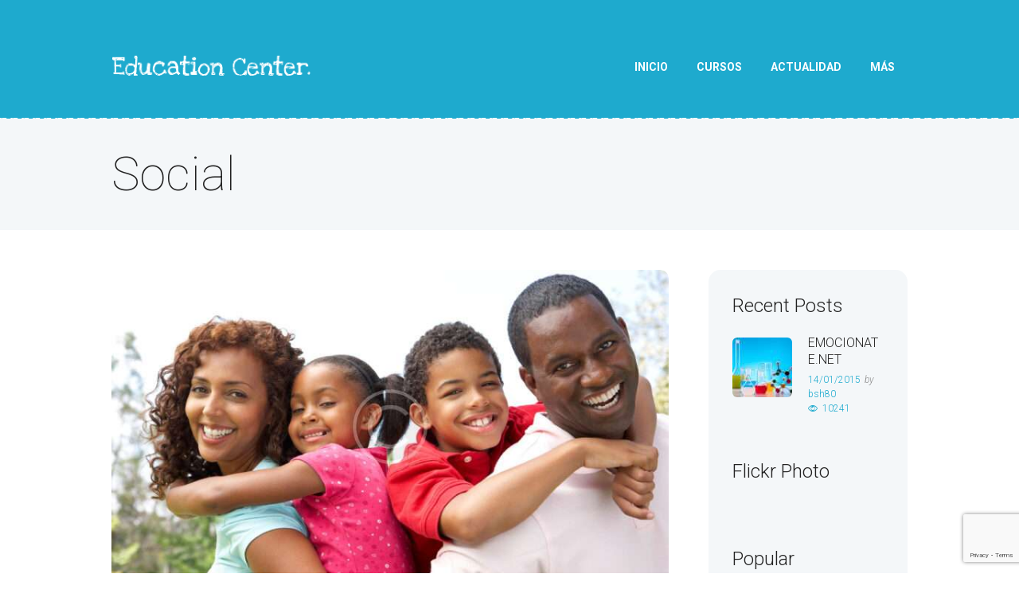

--- FILE ---
content_type: text/html; charset=UTF-8
request_url: https://www.emocionate.net/timetable/category/social/
body_size: 21913
content:
<!DOCTYPE html>
<html lang="es">
<head>
	<title>Social &#8211; Emocionate.net</title>
<meta name='robots' content='max-image-preview:large' />
	<style>img:is([sizes="auto" i], [sizes^="auto," i]) { contain-intrinsic-size: 3000px 1500px }</style>
	            <meta name="viewport" content="width=device-width, initial-scale=1, maximum-scale=1">
			        <link rel="profile" href="//gmpg.org/xfn/11" />
        <link rel="pingback" href="https://www.emocionate.net/xmlrpc.php" />
		<link rel='dns-prefetch' href='//fonts.googleapis.com' />
<link rel="alternate" type="application/rss+xml" title="Emocionate.net &raquo; Feed" href="https://www.emocionate.net/feed/" />
<link rel="alternate" type="application/rss+xml" title="Emocionate.net &raquo; Feed de los comentarios" href="https://www.emocionate.net/comments/feed/" />
<link rel="alternate" type="text/calendar" title="Emocionate.net &raquo; iCal Feed" href="https://www.emocionate.net/events/?ical=1" />
<link rel="alternate" type="application/rss+xml" title="Emocionate.net &raquo; Social Categoría del evento Feed" href="https://www.emocionate.net/timetable/category/social/feed/" />
<script type="text/javascript">
/* <![CDATA[ */
window._wpemojiSettings = {"baseUrl":"https:\/\/s.w.org\/images\/core\/emoji\/15.0.3\/72x72\/","ext":".png","svgUrl":"https:\/\/s.w.org\/images\/core\/emoji\/15.0.3\/svg\/","svgExt":".svg","source":{"concatemoji":"https:\/\/www.emocionate.net\/wp-includes\/js\/wp-emoji-release.min.js?ver=6.7.2"}};
/*! This file is auto-generated */
!function(i,n){var o,s,e;function c(e){try{var t={supportTests:e,timestamp:(new Date).valueOf()};sessionStorage.setItem(o,JSON.stringify(t))}catch(e){}}function p(e,t,n){e.clearRect(0,0,e.canvas.width,e.canvas.height),e.fillText(t,0,0);var t=new Uint32Array(e.getImageData(0,0,e.canvas.width,e.canvas.height).data),r=(e.clearRect(0,0,e.canvas.width,e.canvas.height),e.fillText(n,0,0),new Uint32Array(e.getImageData(0,0,e.canvas.width,e.canvas.height).data));return t.every(function(e,t){return e===r[t]})}function u(e,t,n){switch(t){case"flag":return n(e,"\ud83c\udff3\ufe0f\u200d\u26a7\ufe0f","\ud83c\udff3\ufe0f\u200b\u26a7\ufe0f")?!1:!n(e,"\ud83c\uddfa\ud83c\uddf3","\ud83c\uddfa\u200b\ud83c\uddf3")&&!n(e,"\ud83c\udff4\udb40\udc67\udb40\udc62\udb40\udc65\udb40\udc6e\udb40\udc67\udb40\udc7f","\ud83c\udff4\u200b\udb40\udc67\u200b\udb40\udc62\u200b\udb40\udc65\u200b\udb40\udc6e\u200b\udb40\udc67\u200b\udb40\udc7f");case"emoji":return!n(e,"\ud83d\udc26\u200d\u2b1b","\ud83d\udc26\u200b\u2b1b")}return!1}function f(e,t,n){var r="undefined"!=typeof WorkerGlobalScope&&self instanceof WorkerGlobalScope?new OffscreenCanvas(300,150):i.createElement("canvas"),a=r.getContext("2d",{willReadFrequently:!0}),o=(a.textBaseline="top",a.font="600 32px Arial",{});return e.forEach(function(e){o[e]=t(a,e,n)}),o}function t(e){var t=i.createElement("script");t.src=e,t.defer=!0,i.head.appendChild(t)}"undefined"!=typeof Promise&&(o="wpEmojiSettingsSupports",s=["flag","emoji"],n.supports={everything:!0,everythingExceptFlag:!0},e=new Promise(function(e){i.addEventListener("DOMContentLoaded",e,{once:!0})}),new Promise(function(t){var n=function(){try{var e=JSON.parse(sessionStorage.getItem(o));if("object"==typeof e&&"number"==typeof e.timestamp&&(new Date).valueOf()<e.timestamp+604800&&"object"==typeof e.supportTests)return e.supportTests}catch(e){}return null}();if(!n){if("undefined"!=typeof Worker&&"undefined"!=typeof OffscreenCanvas&&"undefined"!=typeof URL&&URL.createObjectURL&&"undefined"!=typeof Blob)try{var e="postMessage("+f.toString()+"("+[JSON.stringify(s),u.toString(),p.toString()].join(",")+"));",r=new Blob([e],{type:"text/javascript"}),a=new Worker(URL.createObjectURL(r),{name:"wpTestEmojiSupports"});return void(a.onmessage=function(e){c(n=e.data),a.terminate(),t(n)})}catch(e){}c(n=f(s,u,p))}t(n)}).then(function(e){for(var t in e)n.supports[t]=e[t],n.supports.everything=n.supports.everything&&n.supports[t],"flag"!==t&&(n.supports.everythingExceptFlag=n.supports.everythingExceptFlag&&n.supports[t]);n.supports.everythingExceptFlag=n.supports.everythingExceptFlag&&!n.supports.flag,n.DOMReady=!1,n.readyCallback=function(){n.DOMReady=!0}}).then(function(){return e}).then(function(){var e;n.supports.everything||(n.readyCallback(),(e=n.source||{}).concatemoji?t(e.concatemoji):e.wpemoji&&e.twemoji&&(t(e.twemoji),t(e.wpemoji)))}))}((window,document),window._wpemojiSettings);
/* ]]> */
</script>
<link rel='stylesheet' id='sbi_styles-css' href='https://www.emocionate.net/wp-content/plugins/instagram-feed/css/sbi-styles.min.css?ver=6.8.0' type='text/css' media='all' />
<style id='wp-emoji-styles-inline-css' type='text/css'>

	img.wp-smiley, img.emoji {
		display: inline !important;
		border: none !important;
		box-shadow: none !important;
		height: 1em !important;
		width: 1em !important;
		margin: 0 0.07em !important;
		vertical-align: -0.1em !important;
		background: none !important;
		padding: 0 !important;
	}
</style>
<link rel='stylesheet' id='wp-block-library-css' href='https://www.emocionate.net/wp-includes/css/dist/block-library/style.min.css?ver=6.7.2' type='text/css' media='all' />
<style id='classic-theme-styles-inline-css' type='text/css'>
/*! This file is auto-generated */
.wp-block-button__link{color:#fff;background-color:#32373c;border-radius:9999px;box-shadow:none;text-decoration:none;padding:calc(.667em + 2px) calc(1.333em + 2px);font-size:1.125em}.wp-block-file__button{background:#32373c;color:#fff;text-decoration:none}
</style>
<style id='global-styles-inline-css' type='text/css'>
:root{--wp--preset--aspect-ratio--square: 1;--wp--preset--aspect-ratio--4-3: 4/3;--wp--preset--aspect-ratio--3-4: 3/4;--wp--preset--aspect-ratio--3-2: 3/2;--wp--preset--aspect-ratio--2-3: 2/3;--wp--preset--aspect-ratio--16-9: 16/9;--wp--preset--aspect-ratio--9-16: 9/16;--wp--preset--color--black: #000000;--wp--preset--color--cyan-bluish-gray: #abb8c3;--wp--preset--color--white: #ffffff;--wp--preset--color--pale-pink: #f78da7;--wp--preset--color--vivid-red: #cf2e2e;--wp--preset--color--luminous-vivid-orange: #ff6900;--wp--preset--color--luminous-vivid-amber: #fcb900;--wp--preset--color--light-green-cyan: #7bdcb5;--wp--preset--color--vivid-green-cyan: #00d084;--wp--preset--color--pale-cyan-blue: #8ed1fc;--wp--preset--color--vivid-cyan-blue: #0693e3;--wp--preset--color--vivid-purple: #9b51e0;--wp--preset--gradient--vivid-cyan-blue-to-vivid-purple: linear-gradient(135deg,rgba(6,147,227,1) 0%,rgb(155,81,224) 100%);--wp--preset--gradient--light-green-cyan-to-vivid-green-cyan: linear-gradient(135deg,rgb(122,220,180) 0%,rgb(0,208,130) 100%);--wp--preset--gradient--luminous-vivid-amber-to-luminous-vivid-orange: linear-gradient(135deg,rgba(252,185,0,1) 0%,rgba(255,105,0,1) 100%);--wp--preset--gradient--luminous-vivid-orange-to-vivid-red: linear-gradient(135deg,rgba(255,105,0,1) 0%,rgb(207,46,46) 100%);--wp--preset--gradient--very-light-gray-to-cyan-bluish-gray: linear-gradient(135deg,rgb(238,238,238) 0%,rgb(169,184,195) 100%);--wp--preset--gradient--cool-to-warm-spectrum: linear-gradient(135deg,rgb(74,234,220) 0%,rgb(151,120,209) 20%,rgb(207,42,186) 40%,rgb(238,44,130) 60%,rgb(251,105,98) 80%,rgb(254,248,76) 100%);--wp--preset--gradient--blush-light-purple: linear-gradient(135deg,rgb(255,206,236) 0%,rgb(152,150,240) 100%);--wp--preset--gradient--blush-bordeaux: linear-gradient(135deg,rgb(254,205,165) 0%,rgb(254,45,45) 50%,rgb(107,0,62) 100%);--wp--preset--gradient--luminous-dusk: linear-gradient(135deg,rgb(255,203,112) 0%,rgb(199,81,192) 50%,rgb(65,88,208) 100%);--wp--preset--gradient--pale-ocean: linear-gradient(135deg,rgb(255,245,203) 0%,rgb(182,227,212) 50%,rgb(51,167,181) 100%);--wp--preset--gradient--electric-grass: linear-gradient(135deg,rgb(202,248,128) 0%,rgb(113,206,126) 100%);--wp--preset--gradient--midnight: linear-gradient(135deg,rgb(2,3,129) 0%,rgb(40,116,252) 100%);--wp--preset--font-size--small: 13px;--wp--preset--font-size--medium: 20px;--wp--preset--font-size--large: 36px;--wp--preset--font-size--x-large: 42px;--wp--preset--spacing--20: 0.44rem;--wp--preset--spacing--30: 0.67rem;--wp--preset--spacing--40: 1rem;--wp--preset--spacing--50: 1.5rem;--wp--preset--spacing--60: 2.25rem;--wp--preset--spacing--70: 3.38rem;--wp--preset--spacing--80: 5.06rem;--wp--preset--shadow--natural: 6px 6px 9px rgba(0, 0, 0, 0.2);--wp--preset--shadow--deep: 12px 12px 50px rgba(0, 0, 0, 0.4);--wp--preset--shadow--sharp: 6px 6px 0px rgba(0, 0, 0, 0.2);--wp--preset--shadow--outlined: 6px 6px 0px -3px rgba(255, 255, 255, 1), 6px 6px rgba(0, 0, 0, 1);--wp--preset--shadow--crisp: 6px 6px 0px rgba(0, 0, 0, 1);}:where(.is-layout-flex){gap: 0.5em;}:where(.is-layout-grid){gap: 0.5em;}body .is-layout-flex{display: flex;}.is-layout-flex{flex-wrap: wrap;align-items: center;}.is-layout-flex > :is(*, div){margin: 0;}body .is-layout-grid{display: grid;}.is-layout-grid > :is(*, div){margin: 0;}:where(.wp-block-columns.is-layout-flex){gap: 2em;}:where(.wp-block-columns.is-layout-grid){gap: 2em;}:where(.wp-block-post-template.is-layout-flex){gap: 1.25em;}:where(.wp-block-post-template.is-layout-grid){gap: 1.25em;}.has-black-color{color: var(--wp--preset--color--black) !important;}.has-cyan-bluish-gray-color{color: var(--wp--preset--color--cyan-bluish-gray) !important;}.has-white-color{color: var(--wp--preset--color--white) !important;}.has-pale-pink-color{color: var(--wp--preset--color--pale-pink) !important;}.has-vivid-red-color{color: var(--wp--preset--color--vivid-red) !important;}.has-luminous-vivid-orange-color{color: var(--wp--preset--color--luminous-vivid-orange) !important;}.has-luminous-vivid-amber-color{color: var(--wp--preset--color--luminous-vivid-amber) !important;}.has-light-green-cyan-color{color: var(--wp--preset--color--light-green-cyan) !important;}.has-vivid-green-cyan-color{color: var(--wp--preset--color--vivid-green-cyan) !important;}.has-pale-cyan-blue-color{color: var(--wp--preset--color--pale-cyan-blue) !important;}.has-vivid-cyan-blue-color{color: var(--wp--preset--color--vivid-cyan-blue) !important;}.has-vivid-purple-color{color: var(--wp--preset--color--vivid-purple) !important;}.has-black-background-color{background-color: var(--wp--preset--color--black) !important;}.has-cyan-bluish-gray-background-color{background-color: var(--wp--preset--color--cyan-bluish-gray) !important;}.has-white-background-color{background-color: var(--wp--preset--color--white) !important;}.has-pale-pink-background-color{background-color: var(--wp--preset--color--pale-pink) !important;}.has-vivid-red-background-color{background-color: var(--wp--preset--color--vivid-red) !important;}.has-luminous-vivid-orange-background-color{background-color: var(--wp--preset--color--luminous-vivid-orange) !important;}.has-luminous-vivid-amber-background-color{background-color: var(--wp--preset--color--luminous-vivid-amber) !important;}.has-light-green-cyan-background-color{background-color: var(--wp--preset--color--light-green-cyan) !important;}.has-vivid-green-cyan-background-color{background-color: var(--wp--preset--color--vivid-green-cyan) !important;}.has-pale-cyan-blue-background-color{background-color: var(--wp--preset--color--pale-cyan-blue) !important;}.has-vivid-cyan-blue-background-color{background-color: var(--wp--preset--color--vivid-cyan-blue) !important;}.has-vivid-purple-background-color{background-color: var(--wp--preset--color--vivid-purple) !important;}.has-black-border-color{border-color: var(--wp--preset--color--black) !important;}.has-cyan-bluish-gray-border-color{border-color: var(--wp--preset--color--cyan-bluish-gray) !important;}.has-white-border-color{border-color: var(--wp--preset--color--white) !important;}.has-pale-pink-border-color{border-color: var(--wp--preset--color--pale-pink) !important;}.has-vivid-red-border-color{border-color: var(--wp--preset--color--vivid-red) !important;}.has-luminous-vivid-orange-border-color{border-color: var(--wp--preset--color--luminous-vivid-orange) !important;}.has-luminous-vivid-amber-border-color{border-color: var(--wp--preset--color--luminous-vivid-amber) !important;}.has-light-green-cyan-border-color{border-color: var(--wp--preset--color--light-green-cyan) !important;}.has-vivid-green-cyan-border-color{border-color: var(--wp--preset--color--vivid-green-cyan) !important;}.has-pale-cyan-blue-border-color{border-color: var(--wp--preset--color--pale-cyan-blue) !important;}.has-vivid-cyan-blue-border-color{border-color: var(--wp--preset--color--vivid-cyan-blue) !important;}.has-vivid-purple-border-color{border-color: var(--wp--preset--color--vivid-purple) !important;}.has-vivid-cyan-blue-to-vivid-purple-gradient-background{background: var(--wp--preset--gradient--vivid-cyan-blue-to-vivid-purple) !important;}.has-light-green-cyan-to-vivid-green-cyan-gradient-background{background: var(--wp--preset--gradient--light-green-cyan-to-vivid-green-cyan) !important;}.has-luminous-vivid-amber-to-luminous-vivid-orange-gradient-background{background: var(--wp--preset--gradient--luminous-vivid-amber-to-luminous-vivid-orange) !important;}.has-luminous-vivid-orange-to-vivid-red-gradient-background{background: var(--wp--preset--gradient--luminous-vivid-orange-to-vivid-red) !important;}.has-very-light-gray-to-cyan-bluish-gray-gradient-background{background: var(--wp--preset--gradient--very-light-gray-to-cyan-bluish-gray) !important;}.has-cool-to-warm-spectrum-gradient-background{background: var(--wp--preset--gradient--cool-to-warm-spectrum) !important;}.has-blush-light-purple-gradient-background{background: var(--wp--preset--gradient--blush-light-purple) !important;}.has-blush-bordeaux-gradient-background{background: var(--wp--preset--gradient--blush-bordeaux) !important;}.has-luminous-dusk-gradient-background{background: var(--wp--preset--gradient--luminous-dusk) !important;}.has-pale-ocean-gradient-background{background: var(--wp--preset--gradient--pale-ocean) !important;}.has-electric-grass-gradient-background{background: var(--wp--preset--gradient--electric-grass) !important;}.has-midnight-gradient-background{background: var(--wp--preset--gradient--midnight) !important;}.has-small-font-size{font-size: var(--wp--preset--font-size--small) !important;}.has-medium-font-size{font-size: var(--wp--preset--font-size--medium) !important;}.has-large-font-size{font-size: var(--wp--preset--font-size--large) !important;}.has-x-large-font-size{font-size: var(--wp--preset--font-size--x-large) !important;}
:where(.wp-block-post-template.is-layout-flex){gap: 1.25em;}:where(.wp-block-post-template.is-layout-grid){gap: 1.25em;}
:where(.wp-block-columns.is-layout-flex){gap: 2em;}:where(.wp-block-columns.is-layout-grid){gap: 2em;}
:root :where(.wp-block-pullquote){font-size: 1.5em;line-height: 1.6;}
</style>
<link rel='stylesheet' id='contact-form-7-css' href='https://www.emocionate.net/wp-content/plugins/contact-form-7/includes/css/styles.css?ver=6.0.5' type='text/css' media='all' />
<link rel='stylesheet' id='mptt-style-css' href='https://www.emocionate.net/wp-content/plugins/mp-timetable/media/css/style.css?ver=2.4.14' type='text/css' media='all' />
<link rel='stylesheet' id='trx_socials-icons-css' href='https://www.emocionate.net/wp-content/plugins/trx_socials/assets/css/font_icons/css/trx_socials_icons.css' type='text/css' media='all' />
<link rel='stylesheet' id='trx_socials-widget_instagram-css' href='https://www.emocionate.net/wp-content/plugins/trx_socials/widgets/instagram/instagram.css' type='text/css' media='all' />
<link rel='stylesheet' id='themerex-sc_googlemap_style-css' href='https://www.emocionate.net/wp-content/plugins/additional-tags/shortcodes/googlemap/googlemap.css' type='text/css' media='all' />
<link rel='stylesheet' id='theme-font-Roboto-css' href='https://fonts.googleapis.com/css?family=Roboto:100,100italic,300,300italic,400,400italic,700,700italic&#038;subset=latin,latin-ext,cyrillic,cyrillic-ext' type='text/css' media='all' />
<link rel='stylesheet' id='theme-font-Love-Ya-Like-A-Sister-css' href='https://fonts.googleapis.com/css?family=Love+Ya+Like+A+Sister:400&#038;subset=latin' type='text/css' media='all' />
<link rel='stylesheet' id='fontello-style-css' href='https://www.emocionate.net/wp-content/themes/education/css/fontello/css/fontello.css' type='text/css' media='all' />
<link rel='stylesheet' id='themerex-main-style-css' href='https://www.emocionate.net/wp-content/themes/education/style.css' type='text/css' media='all' />
<link rel='stylesheet' id='themerex-shortcodes-style-css' href='https://www.emocionate.net/wp-content/plugins/additional-tags/shortcodes/shortcodes.css' type='text/css' media='all' />
<link rel='stylesheet' id='themerex-animation-style-css' href='https://www.emocionate.net/wp-content/themes/education/fw/css/core.animation.css' type='text/css' media='all' />
<link rel='stylesheet' id='themerex-tribe-style-css' href='https://www.emocionate.net/wp-content/themes/education/css/tribe-style.css' type='text/css' media='all' />
<link rel='stylesheet' id='themerex-contact-form-7-style-css' href='https://www.emocionate.net/wp-content/themes/education/css/plugin.contact-form-7.css' type='text/css' media='all' />
<link rel='stylesheet' id='themerex-skin-style-css' href='https://www.emocionate.net/wp-content/themes/education/skins/education/skin.css' type='text/css' media='all' />
<link rel='stylesheet' id='themerex-custom-style-css' href='https://www.emocionate.net/wp-content/themes/education/fw/css/custom-style.css' type='text/css' media='all' />
<style id='themerex-custom-style-inline-css' type='text/css'>
  .menu_main_wrap .logo{margin-top:33px} .contacts_wrap .logo img{height:20px}
</style>
<link rel='stylesheet' id='themerex-responsive-style-css' href='https://www.emocionate.net/wp-content/themes/education/css/responsive.css' type='text/css' media='all' />
<link rel='stylesheet' id='theme-skin-responsive-style-css' href='https://www.emocionate.net/wp-content/themes/education/skins/education/skin-responsive.css' type='text/css' media='all' />
<link rel='stylesheet' id='mediaelement-css' href='https://www.emocionate.net/wp-includes/js/mediaelement/mediaelementplayer-legacy.min.css?ver=4.2.17' type='text/css' media='all' />
<link rel='stylesheet' id='wp-mediaelement-css' href='https://www.emocionate.net/wp-includes/js/mediaelement/wp-mediaelement.min.css?ver=6.7.2' type='text/css' media='all' />
<link rel='stylesheet' id='sib-front-css-css' href='https://www.emocionate.net/wp-content/plugins/mailin/css/mailin-front.css?ver=6.7.2' type='text/css' media='all' />
<script type="text/javascript" src="https://www.emocionate.net/wp-includes/js/jquery/jquery.min.js?ver=3.7.1" id="jquery-core-js"></script>
<script type="text/javascript" src="https://www.emocionate.net/wp-includes/js/jquery/jquery-migrate.min.js?ver=3.4.1" id="jquery-migrate-js"></script>
<script type="text/javascript" id="sib-front-js-js-extra">
/* <![CDATA[ */
var sibErrMsg = {"invalidMail":"Please fill out valid email address","requiredField":"Please fill out required fields","invalidDateFormat":"Please fill out valid date format","invalidSMSFormat":"Please fill out valid phone number"};
var ajax_sib_front_object = {"ajax_url":"https:\/\/www.emocionate.net\/wp-admin\/admin-ajax.php","ajax_nonce":"818fe7dd62","flag_url":"https:\/\/www.emocionate.net\/wp-content\/plugins\/mailin\/img\/flags\/"};
/* ]]> */
</script>
<script type="text/javascript" src="https://www.emocionate.net/wp-content/plugins/mailin/js/mailin-front.js?ver=1744277143" id="sib-front-js-js"></script>
<script></script><link rel="https://api.w.org/" href="https://www.emocionate.net/wp-json/" /><link rel="alternate" title="JSON" type="application/json" href="https://www.emocionate.net/wp-json/wp/v2/mp-event_category/110" /><link rel="EditURI" type="application/rsd+xml" title="RSD" href="https://www.emocionate.net/xmlrpc.php?rsd" />
<meta name="generator" content="WordPress 6.7.2" />
<noscript><style type="text/css">.mptt-shortcode-wrapper .mptt-shortcode-table:first-of-type{display:table!important}.mptt-shortcode-wrapper .mptt-shortcode-table .mptt-event-container:hover{height:auto!important;min-height:100%!important}body.mprm_ie_browser .mptt-shortcode-wrapper .mptt-event-container{height:auto!important}@media (max-width:767px){.mptt-shortcode-wrapper .mptt-shortcode-table:first-of-type{display:none!important}}</style></noscript><meta name="tec-api-version" content="v1"><meta name="tec-api-origin" content="https://www.emocionate.net"><link rel="alternate" href="https://www.emocionate.net/wp-json/tribe/events/v1/" /><style type="text/css">.recentcomments a{display:inline !important;padding:0 !important;margin:0 !important;}</style><meta name="generator" content="Powered by WPBakery Page Builder - drag and drop page builder for WordPress."/>
<meta name="generator" content="Powered by Slider Revolution 6.7.31 - responsive, Mobile-Friendly Slider Plugin for WordPress with comfortable drag and drop interface." />
<link rel="icon" href="https://www.emocionate.net/wp-content/uploads/2023/06/favicon.png" sizes="32x32" />
<link rel="icon" href="https://www.emocionate.net/wp-content/uploads/2023/06/favicon.png" sizes="192x192" />
<link rel="apple-touch-icon" href="https://www.emocionate.net/wp-content/uploads/2023/06/favicon.png" />
<meta name="msapplication-TileImage" content="https://www.emocionate.net/wp-content/uploads/2023/06/favicon.png" />
<script>function setREVStartSize(e){
			//window.requestAnimationFrame(function() {
				window.RSIW = window.RSIW===undefined ? window.innerWidth : window.RSIW;
				window.RSIH = window.RSIH===undefined ? window.innerHeight : window.RSIH;
				try {
					var pw = document.getElementById(e.c).parentNode.offsetWidth,
						newh;
					pw = pw===0 || isNaN(pw) || (e.l=="fullwidth" || e.layout=="fullwidth") ? window.RSIW : pw;
					e.tabw = e.tabw===undefined ? 0 : parseInt(e.tabw);
					e.thumbw = e.thumbw===undefined ? 0 : parseInt(e.thumbw);
					e.tabh = e.tabh===undefined ? 0 : parseInt(e.tabh);
					e.thumbh = e.thumbh===undefined ? 0 : parseInt(e.thumbh);
					e.tabhide = e.tabhide===undefined ? 0 : parseInt(e.tabhide);
					e.thumbhide = e.thumbhide===undefined ? 0 : parseInt(e.thumbhide);
					e.mh = e.mh===undefined || e.mh=="" || e.mh==="auto" ? 0 : parseInt(e.mh,0);
					if(e.layout==="fullscreen" || e.l==="fullscreen")
						newh = Math.max(e.mh,window.RSIH);
					else{
						e.gw = Array.isArray(e.gw) ? e.gw : [e.gw];
						for (var i in e.rl) if (e.gw[i]===undefined || e.gw[i]===0) e.gw[i] = e.gw[i-1];
						e.gh = e.el===undefined || e.el==="" || (Array.isArray(e.el) && e.el.length==0)? e.gh : e.el;
						e.gh = Array.isArray(e.gh) ? e.gh : [e.gh];
						for (var i in e.rl) if (e.gh[i]===undefined || e.gh[i]===0) e.gh[i] = e.gh[i-1];
											
						var nl = new Array(e.rl.length),
							ix = 0,
							sl;
						e.tabw = e.tabhide>=pw ? 0 : e.tabw;
						e.thumbw = e.thumbhide>=pw ? 0 : e.thumbw;
						e.tabh = e.tabhide>=pw ? 0 : e.tabh;
						e.thumbh = e.thumbhide>=pw ? 0 : e.thumbh;
						for (var i in e.rl) nl[i] = e.rl[i]<window.RSIW ? 0 : e.rl[i];
						sl = nl[0];
						for (var i in nl) if (sl>nl[i] && nl[i]>0) { sl = nl[i]; ix=i;}
						var m = pw>(e.gw[ix]+e.tabw+e.thumbw) ? 1 : (pw-(e.tabw+e.thumbw)) / (e.gw[ix]);
						newh =  (e.gh[ix] * m) + (e.tabh + e.thumbh);
					}
					var el = document.getElementById(e.c);
					if (el!==null && el) el.style.height = newh+"px";
					el = document.getElementById(e.c+"_wrapper");
					if (el!==null && el) {
						el.style.height = newh+"px";
						el.style.display = "block";
					}
				} catch(e){
					console.log("Failure at Presize of Slider:" + e)
				}
			//});
		  };</script>
<noscript><style> .wpb_animate_when_almost_visible { opacity: 1; }</style></noscript></head>
<!--<i></i>-->
<body class="archive tax-mp-event_category term-social term-110 user-registration-page tribe-no-js themerex_body body_style_wide body_filled theme_skin_education article_style_stretch layout_excerpt template_excerpt top_panel_style_dark top_panel_opacity_solid  top_panel_show top_panel_above menu_right user_menu_show sidebar_show sidebar_right  wpb-js-composer js-comp-ver-8.3.1 vc_responsive">
		
	
	
	<div class="body_wrap">

		
		<div class="page_wrap">

						
			<div class="top_panel_fixed_wrap"></div>

			<header class="top_panel_wrap bg_tint_dark"  style="background: url(https://www.emocionate.net/wp-content/themes/education/skins/education/images/bg_over.png) repeat-x center bottom #1eaace;">
				
									<div class="menu_user_wrap">
						<div class="content_wrap clearfix">
							<div class="menu_user_area menu_user_right menu_user_nav_area">
									<ul id="menu_user" class="menu_user_nav">
    



</ul>
							</div>
														<div class="menu_user_area menu_user_left menu_user_contact_area"></div>
													</div>
					</div>
				
				<div class="menu_main_wrap logo_left with_text">
					<div class="content_wrap clearfix">
						<div class="logo">
							<a href="https://www.emocionate.net/">
								<img src="https://www.emocionate.net/wp-content/themes/education/skins/education/images/logo_dark.png" class="logo_main" alt="Image">
                        <img src="https://www.emocionate.net/wp-content/themes/education/skins/education/images/logo_dark.png" class="logo_fixed" alt="Logo">																							</a>
						</div>
						
								
						<a href="#" class="menu_main_responsive_button icon-menu-1"></a>
	
						<nav role="navigation" class="menu_main_nav_area">
							<ul id="menu_main" class="menu_main_nav"><li id="menu-item-2155" class="menu-item menu-item-type-custom menu-item-object-custom menu-item-home menu-item-2155"><a href="https://www.emocionate.net/">Inicio</a></li>
<li id="menu-item-2139" class="menu-item menu-item-type-custom menu-item-object-custom menu-item-has-children menu-item-2139"><a href="#">Cursos</a>
<ul class="sub-menu">
	<li id="menu-item-1397" class="menu-item menu-item-type-custom menu-item-object-custom menu-item-1397"><a href="https://www.emocionate.net/courses/monitor-tiempo-libre/">Monitor de tiempo libre</a></li>
	<li id="menu-item-1398" class="menu-item menu-item-type-custom menu-item-object-custom menu-item-1398"><a href="https://www.emocionate.net/courses/coordinador_tiempo_libre/">Coordinador de tiempo libre</a></li>
	<li id="menu-item-2584" class="menu-item menu-item-type-custom menu-item-object-custom menu-item-2584"><a href="https://www.emocionate.net/courses/otros/">Otros cursos</a></li>
</ul>
</li>
<li id="menu-item-2141" class="menu-item menu-item-type-custom menu-item-object-custom menu-item-2141"><a href="https://www.emocionate.net/actualidad/">Actualidad</a></li>
<li id="menu-item-179" class="menu-item menu-item-type-custom menu-item-object-custom menu-item-has-children menu-item-179"><a href="#">Más</a>
<ul class="sub-menu">
	<li id="menu-item-791" class="menu-item menu-item-type-post_type menu-item-object-page menu-item-791"><a href="https://www.emocionate.net/about-us/">Quienes somos</a></li>
	<li id="menu-item-54" class="menu-item menu-item-type-post_type menu-item-object-page menu-item-54"><a href="https://www.emocionate.net/contact-us/">Contáctanos</a></li>
	<li id="menu-item-2666" class="menu-item menu-item-type-post_type menu-item-object-page menu-item-2666"><a href="https://www.emocionate.net/calidad/">Calidad</a></li>
	<li id="menu-item-2588" class="menu-item menu-item-type-custom menu-item-object-custom menu-item-2588"><a href="https://www.emocionate.net/recursos/">Recursos</a></li>
	<li id="menu-item-2186" class="menu-item menu-item-type-post_type menu-item-object-page menu-item-privacy-policy menu-item-2186"><a rel="privacy-policy" href="https://www.emocionate.net/privacy-policy/">Política de privacidad</a></li>
</ul>
</li>
</ul>						</nav>
					</div>
				</div>

			</header>
				<div class="page_top_wrap page_top_title page_top_breadcrumbs">
					<div class="content_wrap">
													<div class="breadcrumbs">
															</div>
																			<h1 class="page_title">Social</h1>
											</div>
				</div>
			
			<div class="page_content_wrap">

				
<div class="content_wrap">
<div class="content">		<article class="post_item post_item_excerpt post_featured_default post_format_standard odd last post-2084 mp-event type-mp-event status-publish has-post-thumbnail hentry mp-event_category-social mp-event-item">
							<div class="post_featured">
										<div class="post_thumb" data-image="https://www.emocionate.net/wp-content/uploads/2014/10/masonry_04.jpg" data-title="Evaluating Social  Programs">
						<a class="hover_icon hover_icon_link" href="https://www.emocionate.net/timetable/event/evaluating-social-programs/"><img class="wp-post-image" width="750" height="422" alt="Evaluating Social  Programs" src="https://www.emocionate.net/wp-content/uploads/2014/10/masonry_04-750x422.jpg"></a>						</div>
										</div>
				
			<div class="post_content clearfix">
				<h3 class="post_title"><a href="https://www.emocionate.net/timetable/event/evaluating-social-programs/"><span class="post_icon icon-book-2"></span>Evaluating Social  Programs</a></h3>			<div class="post_info">
										<span class="post_info_item post_info_posted">Started <a href="https://www.emocionate.net/timetable/event/evaluating-social-programs/" class="post_info_date">05/03/2019</a></span>
											<span class="post_info_item post_info_counters">	<a class="post_counters_item post_counters_views icon-eye" title="Views - 803" href="https://www.emocionate.net/timetable/event/evaluating-social-programs/">803</a>
		<a class="post_counters_item post_counters_comments icon-comment-1" title="Comments - 0" href="https://www.emocionate.net/timetable/event/evaluating-social-programs/#respond"><span class="post_counters_number">0</span></a>
		<a class="post_counters_item post_counters_likes icon-heart enabled" title="Like" href="#"
		data-postid="2084"
		data-likes="0"
		data-title-like="Like"
		data-title-dislike="Dislike"><span class="post_counters_number">0</span></a>
	</span>
								</div>
		
				<div class="post_descr">
				<p>Suspendisse orci urna, porttitor sit amet mollis in, auctor vitae nisi. Vivamus ac sapien id velit varius pulvinar at eget lectus. Cras sollicitudin metus lacus, eu elementum purus venenatis in.</p><a href="https://www.emocionate.net/timetable/event/evaluating-social-programs/" class="sc_button sc_button_square sc_button_style_filled sc_button_bg_link sc_button_size_small">READ MORE</a>				</div>

			</div>	<!-- /.post_content -->

		</article>	<!-- /.post_item -->

	
		</div> <!-- /div class="content" -->	<div class="sidebar widget_area bg_tint_light sidebar_style_light" role="complementary">
		<aside id="themerex_widget_recent_posts-4" class="widget_number_1 widget widget_recent_posts"><h5 class="widget_title">Recent Posts</h5><article class="post_item with_thumb first"><div class="post_thumb"><img class="wp-post-image" width="75" height="75" alt="EMOCIONATE.NET" src="https://www.emocionate.net/wp-content/uploads/2014/10/masonry_01-75x75.jpg"></div><div class="post_content"><h6 class="post_title"><a href="https://www.emocionate.net/actualidad/">EMOCIONATE.NET</a></h6><div class="post_info"><span class="post_info_item post_info_posted"><a href="https://www.emocionate.net/actualidad/" class="post_info_date">14/01/2015</a></span><span class="post_info_item post_info_posted_by">by <a href="https://www.emocionate.net/author/bsh80/" class="post_info_author">bsh80</a></span><span class="post_info_item post_info_counters"><a href="https://www.emocionate.net/actualidad/#comments" class="post_counters_item post_counters_views icon-eye"><span class="post_counters_number">10241</span></a></span></div></div></article></aside><aside id="themerex_widget_flickr-3" class="widget_number_2 widget widget_flickr"><h5 class="widget_title">Flickr Photo</h5>		<div class="flickr_images">
							<script type="text/javascript" src="https://www.flickr.com/badge_code_v2.gne?count=6&#038;display=random&#038;flickr_display=random&#038;size=s&#038;layout=x&#038;source=user&#038;user=52617155%40N08"></script>
						</div>

		</aside><aside id="themerex_widget_popular_posts-3" class="widget_number_3 widget widget_popular_posts"><h5 class="widget_title">Popular</h5><div id="sc_tabs_1879224504" class="sc_tabs sc_tabs_style_2" data-active="0"><ul class="sc_tabs_titles"><li class="sc_tabs_title first"><a href="#sc_tabs_1879224504_1" class="theme_button" id="sc_tabs_1879224504_1_tab">Views</a></li><li class="sc_tabs_title"><a href="#sc_tabs_1879224504_2" class="theme_button" id="sc_tabs_1879224504_2_tab">Comments</a></li><li class="sc_tabs_title last"><a href="#sc_tabs_1879224504_3" class="theme_button" id="sc_tabs_1879224504_3_tab">Likes</a></li></ul><div id="sc_tabs_1879224504_1" class="sc_tabs_content odd first"><article class="post_item with_thumb first"><div class="post_thumb"><img class="wp-post-image" width="75" height="75" alt="EMOCIONATE.NET" src="https://www.emocionate.net/wp-content/uploads/2014/10/masonry_01-75x75.jpg"></div><div class="post_content"><h6 class="post_title"><a href="https://www.emocionate.net/actualidad/">EMOCIONATE.NET</a></h6><div class="post_info"><span class="post_info_item post_info_posted"><a href="https://www.emocionate.net/actualidad/" class="post_info_date">14/01/2015</a></span><span class="post_info_item post_info_posted_by">by <a href="https://www.emocionate.net/author/bsh80/" class="post_info_author">bsh80</a></span><span class="post_info_item post_info_counters"><a href="https://www.emocionate.net/actualidad/" class="post_counters_item post_counters_views icon-eye"><span class="post_counters_number">10241</span></a></span></div></div></article></div><div id="sc_tabs_1879224504_2" class="sc_tabs_content even"><article class="post_item with_thumb first"><div class="post_thumb"><img class="wp-post-image" width="75" height="75" alt="EMOCIONATE.NET" src="https://www.emocionate.net/wp-content/uploads/2014/10/masonry_01-75x75.jpg"></div><div class="post_content"><h6 class="post_title"><a href="https://www.emocionate.net/actualidad/">EMOCIONATE.NET</a></h6><div class="post_info"><span class="post_info_item post_info_posted"><a href="https://www.emocionate.net/actualidad/" class="post_info_date">14/01/2015</a></span><span class="post_info_item post_info_posted_by">by <a href="https://www.emocionate.net/author/bsh80/" class="post_info_author">bsh80</a></span><span class="post_info_item post_info_counters"><a href="https://www.emocionate.net/actualidad/#comments" class="post_counters_item post_counters_comments icon-comment-1"><span class="post_counters_number">24</span></a></span></div></div></article></div><div id="sc_tabs_1879224504_3" class="sc_tabs_content odd"><article class="post_item with_thumb first"><div class="post_thumb"><img class="wp-post-image" width="75" height="75" alt="EMOCIONATE.NET" src="https://www.emocionate.net/wp-content/uploads/2014/10/masonry_01-75x75.jpg"></div><div class="post_content"><h6 class="post_title"><a href="https://www.emocionate.net/actualidad/">EMOCIONATE.NET</a></h6><div class="post_info"><span class="post_info_item post_info_posted"><a href="https://www.emocionate.net/actualidad/" class="post_info_date">14/01/2015</a></span><span class="post_info_item post_info_posted_by">by <a href="https://www.emocionate.net/author/bsh80/" class="post_info_author">bsh80</a></span><span class="post_info_item post_info_counters"><a href="https://www.emocionate.net/actualidad/" class="post_counters_item post_counters_likes icon-heart-1"><span class="post_counters_number">7</span></a></span></div></div></article></div></div></aside><aside id="themerex_widget_top10-3" class="widget_number_4 widget widget_top10"><h5 class="widget_title">Rating</h5><article class="post_item with_thumb first"><div class="post_thumb"><img class="wp-post-image" width="75" height="75" alt="EMOCIONATE.NET" src="https://www.emocionate.net/wp-content/uploads/2014/10/masonry_01-75x75.jpg"></div><div class="post_content"><h6 class="post_title"><a href="https://www.emocionate.net/actualidad/">EMOCIONATE.NET</a></h6><div class="post_info"><span class="post_info_item post_info_posted"><a href="https://www.emocionate.net/actualidad/" class="post_info_date">14/01/2015</a></span><span class="post_info_item post_info_posted_by">by <a href="https://www.emocionate.net/author/bsh80/" class="post_info_author">bsh80</a></span></div></div></article></aside><aside id="themerex_widget_qrcode-3" class="widget_number_5 widget widget_qrcode"><h5 class="widget_title">QR Code</h5>
				<div class="widget_inner">
					<div class="qrcode"><img src="[data-uri]" alt="" /></div>
					
				</div></aside>	</div> <!-- /.sidebar -->
	
	</div> <!-- /div class="content_wrap" -->			
			</div>		<!-- /.page_content_wrap -->
			
							<footer class="footer_wrap bg_tint_light footer_style_light widget_area">
					<div class="content_wrap">
						<div class="columns_wrap">
						<div  class="tribe-compatibility-container" >
	<div
		 class="tribe-common tribe-events tribe-events-view tribe-events-view--widget-events-list tribe-events-widget" 		data-js="tribe-events-view"
		data-view-rest-url="https://www.emocionate.net/wp-json/tribe/views/v2/html"
		data-view-manage-url="1"
							data-view-breakpoint-pointer="a8fc5994-be26-4fc7-ad28-27e71443d3c1"
			>
		<div class="tribe-events-widget-events-list">

			<script type="application/ld+json">
[{"@context":"http://schema.org","@type":"Event","name":"CURSO DE ESPECIALISTA EN NECESIDADES ESPECIALES EN EL TIEMPO LIBRE EN NAVALUENGA (AVILA)","description":"&lt;p&gt;CURSO DE ESPECIALISTA EN NECESIDADES ESPECIALES PARA MONITORES/DINAMIZADORES Y/O COORDINADORES/DIRECTORES DE TIEMPO LIBRE - PARTE PRESENCIAL (25 h) del 27 al 29 de marzo en el Albergue \u201cPiedra Caballera\u201d recreando [&hellip;]&lt;/p&gt;\\n","image":"https://www.emocionate.net/wp-content/uploads/2026/01/2026_NES-1.jpeg","url":"https://www.emocionate.net/event/curso-de-especialista-en-necesidades-especiales-en-el-tiempo-libre-en-navaluenga-avila/","eventAttendanceMode":"https://schema.org/OfflineEventAttendanceMode","eventStatus":"https://schema.org/EventScheduled","startDate":"2026-03-27T00:00:00+02:00","endDate":"2026-03-29T23:59:59+02:00","location":{"@type":"Place","name":"NAVALUENGA (AVILA)","description":"&lt;p&gt;Albergue &quot;Piedra Caballera&quot;&lt;/p&gt;\\n","url":"","address":{"@type":"PostalAddress"},"telephone":"","sameAs":""},"performer":"Organization"},{"@context":"http://schema.org","@type":"Event","name":"CURSO DE COORDINADORES/DIRECTORES DE TIEMPO LIBRE EN NAVALUENGA (AVILA)","description":"&lt;p&gt;CURSO DE COORDINADORES/DIRECTORES DE TIEMPO LIBRE - PARTE PRESENCIAL (95 h) del 27 de marzo al 5 de abril en el Albergue \u201cPiedra Caballera\u201d recreando la experiencia de un campamento [&hellip;]&lt;/p&gt;\\n","image":"https://www.emocionate.net/wp-content/uploads/2026/01/1.jpg","url":"https://www.emocionate.net/event/curso-de-monitores-dinamizadores-de-tiempo-libre-en-navaluenga-avila-turno-2/","eventAttendanceMode":"https://schema.org/OfflineEventAttendanceMode","eventStatus":"https://schema.org/EventScheduled","startDate":"2026-03-27T00:00:00+02:00","endDate":"2026-04-05T23:59:59+02:00","location":{"@type":"Place","name":"NAVALUENGA (AVILA)","description":"&lt;p&gt;Albergue &quot;Piedra Caballera&quot;&lt;/p&gt;\\n","url":"","address":{"@type":"PostalAddress"},"telephone":"","sameAs":""},"organizer":{"@type":"Person","name":"ESCUELA EMOCIONATE","description":"","url":"","telephone":"","email":"","sameAs":""},"offers":{"@type":"Offer","price":"695","priceCurrency":"EUR","url":"https://www.emocionate.net/event/curso-de-monitores-dinamizadores-de-tiempo-libre-en-navaluenga-avila-turno-2/","category":"primary","availability":"inStock","validFrom":"2025-03-09T00:00:00+00:00"},"performer":"Organization"},{"@context":"http://schema.org","@type":"Event","name":"CURSO DE MONITORES/DINAMIZADORES DE TIEMPO LIBRE EN NAVALUENGA (AVILA)","description":"&lt;p&gt;CURSO DE MONITORES/DINAMIZADORES DE TIEMPO LIBRE - PARTE PRESENCIAL (45 h) del 27 al 31 de marzo en el Albergue \u201cPiedra Caballera\u201d recreando la experiencia de un campamento de verano. [&hellip;]&lt;/p&gt;\\n","image":"https://www.emocionate.net/wp-content/uploads/2026/01/2.jpg","url":"https://www.emocionate.net/event/curso-de-monitores-dinamizadores-de-tiempo-libre-en-navaluenga-avila-2/","eventAttendanceMode":"https://schema.org/OfflineEventAttendanceMode","eventStatus":"https://schema.org/EventScheduled","startDate":"2026-03-27T00:00:00+02:00","endDate":"2026-03-31T23:59:59+02:00","location":{"@type":"Place","name":"NAVALUENGA (AVILA)","description":"&lt;p&gt;Albergue &quot;Piedra Caballera&quot;&lt;/p&gt;\\n","url":"","address":{"@type":"PostalAddress"},"telephone":"","sameAs":""},"performer":"Organization"},{"@context":"http://schema.org","@type":"Event","name":"CURSO DE ESPECIALISTA EN NECESIDADES ESPECIALES EN EL TIEMPO LIBRE EN NAVALUENGA (AVILA)","description":"&lt;p&gt;CURSO DE ESPECIALISTA EN NECESIDADES ESPECIALES PARA MONITORES/DINAMIZADORES Y/O COORDINADORES/DIRECTORES DE TIEMPO LIBRE - PARTE PRESENCIAL (25 h) del 1 AL 3 de abril en el Albergue \u201cPiedra Caballera\u201d recreando [&hellip;]&lt;/p&gt;\\n","image":"https://www.emocionate.net/wp-content/uploads/2026/01/2026_NES-2.jpeg","url":"https://www.emocionate.net/event/2932/","eventAttendanceMode":"https://schema.org/OfflineEventAttendanceMode","eventStatus":"https://schema.org/EventScheduled","startDate":"2026-04-01T00:00:00+02:00","endDate":"2026-04-03T23:59:59+02:00","location":{"@type":"Place","name":"NAVALUENGA (AVILA)","description":"&lt;p&gt;Albergue &quot;Piedra Caballera&quot;&lt;/p&gt;\\n","url":"","address":{"@type":"PostalAddress"},"telephone":"","sameAs":""},"offers":{"@type":"Offer","price":"199","priceCurrency":"EUR","url":"https://www.emocionate.net/event/2932/","category":"primary","availability":"inStock","validFrom":"2025-03-09T00:00:00+00:00"},"performer":"Organization"},{"@context":"http://schema.org","@type":"Event","name":"CURSO DE MONITORES/DINAMIZADORES DE TIEMPO LIBRE EN NAVALUENGA (AVILA)","description":"&lt;p&gt;CURSO DE MONITORES/DINAMIZADORES DE TIEMPO LIBRE - PARTE PRESENCIAL (45 h) del 1 al 5 de abril en el Albergue \u201cPiedra Caballera\u201d recreando la experiencia de un campamento de verano. [&hellip;]&lt;/p&gt;\\n","image":"https://www.emocionate.net/wp-content/uploads/2026/01/3.jpg","url":"https://www.emocionate.net/event/curso-de-monitores-dinamizadores-de-tiempo-libre-en-navaluenga-avila/","eventAttendanceMode":"https://schema.org/OfflineEventAttendanceMode","eventStatus":"https://schema.org/EventScheduled","startDate":"2026-04-01T00:00:00+02:00","endDate":"2026-04-05T23:59:59+02:00","location":{"@type":"Place","name":"NAVALUENGA (AVILA)","description":"&lt;p&gt;Albergue &quot;Piedra Caballera&quot;&lt;/p&gt;\\n","url":"","address":{"@type":"PostalAddress"},"telephone":"","sameAs":""},"performer":"Organization"}]
</script>
			<script data-js="tribe-events-view-data" type="application/json">
	{"slug":"widget-events-list","prev_url":"","next_url":"","view_class":"Tribe\\Events\\Views\\V2\\Views\\Widgets\\Widget_List_View","view_slug":"widget-events-list","view_label":"View","view":null,"should_manage_url":true,"id":null,"alias-slugs":null,"title":"Social \u2013 Emocionate.net","limit":5,"no_upcoming_events":false,"featured_events_only":false,"jsonld_enable":true,"tribe_is_list_widget":true,"admin_fields":{"title":{"label":"T\u00edtulo:","type":"text","classes":"","dependency":"","id":"widget-tribe-widget-events-list-3-title","name":"widget-tribe-widget-events-list[3][title]","options":[],"placeholder":"","value":null},"limit":{"label":"Mostrar:","type":"number","default":5,"min":1,"max":10,"step":1,"classes":"","dependency":"","id":"widget-tribe-widget-events-list-3-limit","name":"widget-tribe-widget-events-list[3][limit]","options":[],"placeholder":"","value":null},"no_upcoming_events":{"label":"Ocultar este widget si no hay pr\u00f3ximos eventos.","type":"checkbox","classes":"","dependency":"","id":"widget-tribe-widget-events-list-3-no_upcoming_events","name":"widget-tribe-widget-events-list[3][no_upcoming_events]","options":[],"placeholder":"","value":null},"featured_events_only":{"label":"Limitar a solo eventos destacados","type":"checkbox","classes":"","dependency":"","id":"widget-tribe-widget-events-list-3-featured_events_only","name":"widget-tribe-widget-events-list[3][featured_events_only]","options":[],"placeholder":"","value":null},"jsonld_enable":{"label":"Generar datos JSON-LD","type":"checkbox","classes":"","dependency":"","id":"widget-tribe-widget-events-list-3-jsonld_enable","name":"widget-tribe-widget-events-list[3][jsonld_enable]","options":[],"placeholder":"","value":null}},"events":[2956,2881,2961,2932,2959],"url":"https:\/\/www.emocionate.net\/?post_type=tribe_events&eventDisplay=widget-events-list","url_event_date":false,"bar":{"keyword":"","date":""},"today":"2026-01-21 00:00:00","now":"2026-01-21 13:42:47","home_url":"https:\/\/www.emocionate.net","rest_url":"https:\/\/www.emocionate.net\/wp-json\/tribe\/views\/v2\/html","rest_method":"GET","rest_nonce":"","today_url":"https:\/\/www.emocionate.net\/?post_type=tribe_events&eventDisplay=widget-events-list&mp-event_category=social","today_title":"Haz clic para seleccionar la fecha de hoy","today_label":"Hoy","prev_label":"","next_label":"","date_formats":{"compact":"Y-m-d","month_and_year_compact":"Y-m","month_and_year":"F Y","time_range_separator":" - ","date_time_separator":" @ "},"messages":[],"start_of_week":"1","header_title":"","header_title_element":"h1","content_title":"","breadcrumbs":[],"before_events":"","after_events":"\n<!--\nThis calendar is powered by The Events Calendar.\nhttp:\/\/evnt.is\/18wn\n-->\n","display_events_bar":false,"disable_event_search":false,"live_refresh":true,"ical":{"display_link":true,"link":{"url":"https:\/\/www.emocionate.net\/?post_type=tribe_events&#038;eventDisplay=widget-events-list&#038;ical=1","text":"Exportar Eventos","title":"Usa esto para compartir los datos del calendario con Google Calendar, Apple iCal y otras aplicaciones compatibles"}},"container_classes":["tribe-common","tribe-events","tribe-events-view","tribe-events-view--widget-events-list","tribe-events-widget"],"container_data":[],"is_past":false,"breakpoints":{"xsmall":500,"medium":768,"full":960},"breakpoint_pointer":"a8fc5994-be26-4fc7-ad28-27e71443d3c1","is_initial_load":true,"public_views":{"list":{"view_class":"Tribe\\Events\\Views\\V2\\Views\\List_View","view_url":"https:\/\/www.emocionate.net\/events\/lista\/","view_label":"Lista"},"month":{"view_class":"Tribe\\Events\\Views\\V2\\Views\\Month_View","view_url":"https:\/\/www.emocionate.net\/events\/mes\/","view_label":"Mes"},"day":{"view_class":"Tribe\\Events\\Views\\V2\\Views\\Day_View","view_url":"https:\/\/www.emocionate.net\/events\/hoy\/","view_label":"D\u00eda"}},"show_latest_past":false,"past":false,"compatibility_classes":["tribe-compatibility-container"],"view_more_text":"Ver calendario","view_more_title":"Ver m\u00e1s eventos.","view_more_link":"https:\/\/www.emocionate.net\/events\/","widget_title":"Pr\u00f3ximos eventos","hide_if_no_upcoming_events":false,"display":[],"subscribe_links":{"gcal":{"label":"Google Calendar","single_label":"A\u00f1adir a Google Calendar","visible":true,"block_slug":"hasGoogleCalendar"},"ical":{"label":"iCalendar","single_label":"Agregar a iCalendar","visible":true,"block_slug":"hasiCal"},"outlook-365":{"label":"Outlook 365","single_label":"Outlook 365","visible":true,"block_slug":"hasOutlook365"},"outlook-live":{"label":"Outlook Live","single_label":"Outlook Live","visible":true,"block_slug":"hasOutlookLive"},"ics":{"label":"Exportar archivo .ics","single_label":"Exportar archivo .ics","visible":true,"block_slug":null},"outlook-ics":{"label":"Exportar archivo .ics de Outlook","single_label":"Exportar archivo .ics de Outlook","visible":true,"block_slug":null}},"_context":{"slug":"widget-events-list"}}</script>

							<header class="tribe-events-widget-events-list__header">
					<h2 class="tribe-events-widget-events-list__header-title tribe-common-h6 tribe-common-h--alt">
						Próximos eventos					</h2>
				</header>
			
			
				<div class="tribe-events-widget-events-list__events">
											<div  class="tribe-common-g-row tribe-events-widget-events-list__event-row" >

	<div class="tribe-events-widget-events-list__event-date-tag tribe-common-g-col">
	<time class="tribe-events-widget-events-list__event-date-tag-datetime" datetime="2026-03-27">
		<span class="tribe-events-widget-events-list__event-date-tag-month">
			Mar		</span>
		<span class="tribe-events-widget-events-list__event-date-tag-daynum tribe-common-h2 tribe-common-h4--min-medium">
			27		</span>
	</time>
</div>

	<div class="tribe-events-widget-events-list__event-wrapper tribe-common-g-col">
		<article  class="tribe-events-widget-events-list__event post-2956 tribe_events type-tribe_events status-publish has-post-thumbnail hentry" >
			<div class="tribe-events-widget-events-list__event-details">

				<header class="tribe-events-widget-events-list__event-header">
					<div class="tribe-events-widget-events-list__event-datetime-wrapper tribe-common-b2 tribe-common-b3--min-medium">
		<time class="tribe-events-widget-events-list__event-datetime" datetime="2026-03-27">
		<span class="tribe-event-date-start">marzo 27</span> - <span class="tribe-event-date-end">marzo 29</span>	</time>
	</div>
					<h3 class="tribe-events-widget-events-list__event-title tribe-common-h7">
	<a
		href="https://www.emocionate.net/event/curso-de-especialista-en-necesidades-especiales-en-el-tiempo-libre-en-navaluenga-avila/"
		title="CURSO DE ESPECIALISTA EN NECESIDADES ESPECIALES EN EL TIEMPO LIBRE EN NAVALUENGA (AVILA)"
		rel="bookmark"
		class="tribe-events-widget-events-list__event-title-link tribe-common-anchor-thin"
	>
		CURSO DE ESPECIALISTA EN NECESIDADES ESPECIALES EN EL TIEMPO LIBRE EN NAVALUENGA (AVILA)	</a>
</h3>
				</header>

				
			</div>
		</article>
	</div>

</div>
											<div  class="tribe-common-g-row tribe-events-widget-events-list__event-row" >

	<div class="tribe-events-widget-events-list__event-date-tag tribe-common-g-col">
	<time class="tribe-events-widget-events-list__event-date-tag-datetime" datetime="2026-03-27">
		<span class="tribe-events-widget-events-list__event-date-tag-month">
			Mar		</span>
		<span class="tribe-events-widget-events-list__event-date-tag-daynum tribe-common-h2 tribe-common-h4--min-medium">
			27		</span>
	</time>
</div>

	<div class="tribe-events-widget-events-list__event-wrapper tribe-common-g-col">
		<article  class="tribe-events-widget-events-list__event post-2881 tribe_events type-tribe_events status-publish has-post-thumbnail hentry tribe_events_cat-cursos" >
			<div class="tribe-events-widget-events-list__event-details">

				<header class="tribe-events-widget-events-list__event-header">
					<div class="tribe-events-widget-events-list__event-datetime-wrapper tribe-common-b2 tribe-common-b3--min-medium">
		<time class="tribe-events-widget-events-list__event-datetime" datetime="2026-03-27">
		<span class="tribe-event-date-start">marzo 27</span> - <span class="tribe-event-date-end">abril 5</span>	</time>
	</div>
					<h3 class="tribe-events-widget-events-list__event-title tribe-common-h7">
	<a
		href="https://www.emocionate.net/event/curso-de-monitores-dinamizadores-de-tiempo-libre-en-navaluenga-avila-turno-2/"
		title="CURSO DE COORDINADORES/DIRECTORES DE TIEMPO LIBRE EN NAVALUENGA (AVILA)"
		rel="bookmark"
		class="tribe-events-widget-events-list__event-title-link tribe-common-anchor-thin"
	>
		CURSO DE COORDINADORES/DIRECTORES DE TIEMPO LIBRE EN NAVALUENGA (AVILA)	</a>
</h3>
				</header>

				
			</div>
		</article>
	</div>

</div>
											<div  class="tribe-common-g-row tribe-events-widget-events-list__event-row" >

	<div class="tribe-events-widget-events-list__event-date-tag tribe-common-g-col">
	<time class="tribe-events-widget-events-list__event-date-tag-datetime" datetime="2026-03-27">
		<span class="tribe-events-widget-events-list__event-date-tag-month">
			Mar		</span>
		<span class="tribe-events-widget-events-list__event-date-tag-daynum tribe-common-h2 tribe-common-h4--min-medium">
			27		</span>
	</time>
</div>

	<div class="tribe-events-widget-events-list__event-wrapper tribe-common-g-col">
		<article  class="tribe-events-widget-events-list__event post-2961 tribe_events type-tribe_events status-publish has-post-thumbnail hentry" >
			<div class="tribe-events-widget-events-list__event-details">

				<header class="tribe-events-widget-events-list__event-header">
					<div class="tribe-events-widget-events-list__event-datetime-wrapper tribe-common-b2 tribe-common-b3--min-medium">
		<time class="tribe-events-widget-events-list__event-datetime" datetime="2026-03-27">
		<span class="tribe-event-date-start">marzo 27</span> - <span class="tribe-event-date-end">marzo 31</span>	</time>
	</div>
					<h3 class="tribe-events-widget-events-list__event-title tribe-common-h7">
	<a
		href="https://www.emocionate.net/event/curso-de-monitores-dinamizadores-de-tiempo-libre-en-navaluenga-avila-2/"
		title="CURSO DE MONITORES/DINAMIZADORES DE TIEMPO LIBRE EN NAVALUENGA (AVILA)"
		rel="bookmark"
		class="tribe-events-widget-events-list__event-title-link tribe-common-anchor-thin"
	>
		CURSO DE MONITORES/DINAMIZADORES DE TIEMPO LIBRE EN NAVALUENGA (AVILA)	</a>
</h3>
				</header>

				
			</div>
		</article>
	</div>

</div>
											<div  class="tribe-common-g-row tribe-events-widget-events-list__event-row" >

	<div class="tribe-events-widget-events-list__event-date-tag tribe-common-g-col">
	<time class="tribe-events-widget-events-list__event-date-tag-datetime" datetime="2026-04-01">
		<span class="tribe-events-widget-events-list__event-date-tag-month">
			Abr		</span>
		<span class="tribe-events-widget-events-list__event-date-tag-daynum tribe-common-h2 tribe-common-h4--min-medium">
			1		</span>
	</time>
</div>

	<div class="tribe-events-widget-events-list__event-wrapper tribe-common-g-col">
		<article  class="tribe-events-widget-events-list__event post-2932 tribe_events type-tribe_events status-publish has-post-thumbnail hentry" >
			<div class="tribe-events-widget-events-list__event-details">

				<header class="tribe-events-widget-events-list__event-header">
					<div class="tribe-events-widget-events-list__event-datetime-wrapper tribe-common-b2 tribe-common-b3--min-medium">
		<time class="tribe-events-widget-events-list__event-datetime" datetime="2026-04-01">
		<span class="tribe-event-date-start">abril 1</span> - <span class="tribe-event-date-end">abril 3</span>	</time>
	</div>
					<h3 class="tribe-events-widget-events-list__event-title tribe-common-h7">
	<a
		href="https://www.emocionate.net/event/2932/"
		title="CURSO DE ESPECIALISTA EN NECESIDADES ESPECIALES EN EL TIEMPO LIBRE EN NAVALUENGA (AVILA)"
		rel="bookmark"
		class="tribe-events-widget-events-list__event-title-link tribe-common-anchor-thin"
	>
		CURSO DE ESPECIALISTA EN NECESIDADES ESPECIALES EN EL TIEMPO LIBRE EN NAVALUENGA (AVILA)	</a>
</h3>
				</header>

				
			</div>
		</article>
	</div>

</div>
											<div  class="tribe-common-g-row tribe-events-widget-events-list__event-row" >

	<div class="tribe-events-widget-events-list__event-date-tag tribe-common-g-col">
	<time class="tribe-events-widget-events-list__event-date-tag-datetime" datetime="2026-04-01">
		<span class="tribe-events-widget-events-list__event-date-tag-month">
			Abr		</span>
		<span class="tribe-events-widget-events-list__event-date-tag-daynum tribe-common-h2 tribe-common-h4--min-medium">
			1		</span>
	</time>
</div>

	<div class="tribe-events-widget-events-list__event-wrapper tribe-common-g-col">
		<article  class="tribe-events-widget-events-list__event post-2959 tribe_events type-tribe_events status-publish has-post-thumbnail hentry" >
			<div class="tribe-events-widget-events-list__event-details">

				<header class="tribe-events-widget-events-list__event-header">
					<div class="tribe-events-widget-events-list__event-datetime-wrapper tribe-common-b2 tribe-common-b3--min-medium">
		<time class="tribe-events-widget-events-list__event-datetime" datetime="2026-04-01">
		<span class="tribe-event-date-start">abril 1</span> - <span class="tribe-event-date-end">abril 5</span>	</time>
	</div>
					<h3 class="tribe-events-widget-events-list__event-title tribe-common-h7">
	<a
		href="https://www.emocionate.net/event/curso-de-monitores-dinamizadores-de-tiempo-libre-en-navaluenga-avila/"
		title="CURSO DE MONITORES/DINAMIZADORES DE TIEMPO LIBRE EN NAVALUENGA (AVILA)"
		rel="bookmark"
		class="tribe-events-widget-events-list__event-title-link tribe-common-anchor-thin"
	>
		CURSO DE MONITORES/DINAMIZADORES DE TIEMPO LIBRE EN NAVALUENGA (AVILA)	</a>
</h3>
				</header>

				
			</div>
		</article>
	</div>

</div>
									</div>

				<div class="tribe-events-widget-events-list__view-more tribe-common-b1 tribe-common-b2--min-medium">
	<a
		href="https://www.emocionate.net/events/"
		class="tribe-events-widget-events-list__view-more-link tribe-common-anchor-thin"
		title="Ver más eventos."
	>
		Ver calendario	</a>
</div>

					</div>
	</div>
</div>
<script class="tribe-events-breakpoints">
	( function () {
		var completed = false;

		function initBreakpoints() {
			if ( completed ) {
				// This was fired already and completed no need to attach to the event listener.
				document.removeEventListener( 'DOMContentLoaded', initBreakpoints );
				return;
			}

			if ( 'undefined' === typeof window.tribe ) {
				return;
			}

			if ( 'undefined' === typeof window.tribe.events ) {
				return;
			}

			if ( 'undefined' === typeof window.tribe.events.views ) {
				return;
			}

			if ( 'undefined' === typeof window.tribe.events.views.breakpoints ) {
				return;
			}

			if ( 'function' !== typeof (window.tribe.events.views.breakpoints.setup) ) {
				return;
			}

			var container = document.querySelectorAll( '[data-view-breakpoint-pointer="a8fc5994-be26-4fc7-ad28-27e71443d3c1"]' );
			if ( ! container ) {
				return;
			}

			window.tribe.events.views.breakpoints.setup( container );
			completed = true;
			// This was fired already and completed no need to attach to the event listener.
			document.removeEventListener( 'DOMContentLoaded', initBreakpoints );
		}

		// Try to init the breakpoints right away.
		initBreakpoints();
		document.addEventListener( 'DOMContentLoaded', initBreakpoints );
	})();
</script>
<script data-js='tribe-events-view-nonce-data' type='application/json'>{"tvn1":"cbde2728e6","tvn2":""}</script>						</div>	<!-- /.columns_wrap -->
					</div>	<!-- /.content_wrap -->
				</footer>	<!-- /.footer_wrap -->
								<footer class="contacts_wrap bg_tint_dark contacts_style_dark">
						<div class="content_wrap">
							<div class="logo">
								<a href="https://www.emocionate.net/"><img src="https://www.emocionate.net/wp-content/themes/education/skins/education/images/logo_footer.png" alt="img"><span class="logo_text">   </span></a>
							</div>
							<div class="contacts_address">
								<address class="address_right">
									Phone: <a href="tel:637 16 76 39">637 16 76 39</a><br>									E-mail: <a href="mailto:cursosemocionate@gmail.com">cursosemocionate@gmail.com</a>								</address>
								<address class="address_left">
									Calle Rufino Martín 12<br>									España, 05002 (Ávila)								</address>
							</div>
													</div>	<!-- /.content_wrap -->
					</footer>	<!-- /.contacts_wrap -->
									<div class="copyright_wrap">
					<div class="content_wrap">
						<p><img class="aligncenter wp-image-2351" src="https://myblog-60c96d5cy3.live-website.com/wp-content/uploads/2023/06/favicon.png" alt="" width="50" height="50" />EMOCIÓNATE.NET</p>					</div>
				</div>
						
		</div>	<!-- /.page_wrap -->

	</div>		<!-- /.body_wrap -->


<div class="custom_html_section">
</div>

<!-- Google Code for Education audience -->
<!-- Remarketing tags may not be associated with personally identifiable information or placed on pages related to sensitive categories. For instructions on adding this tag and more information on the above requirements, read the setup guide: google.com/ads/remarketingsetup -->
<script type="text/javascript">
/* <![CDATA[ */
var google_conversion_id = 970001310;
var google_conversion_label = "UEhNCPTiuFoQnpfEzgM";
var google_custom_params = window.google_tag_params;
var google_remarketing_only = true;
/* ]]> */
</script>
<script type="text/javascript" src="//www.googleadservices.com/pagead/conversion.js">
</script>
<noscript>
<div style="display:inline;">
<img height="1" width="1" style="border-style:none;" alt="" src="//googleads.g.doubleclick.net/pagead/viewthroughconversion/970001310/?value=1.00&currency_code=UAH&label=UEhNCPTiuFoQnpfEzgM&guid=ON&script=0"/>
</div>
</noscript>
<a href="#" class="scroll_to_top icon-up-2"
			     title="Scroll to top"></a>
		<script>
			window.RS_MODULES = window.RS_MODULES || {};
			window.RS_MODULES.modules = window.RS_MODULES.modules || {};
			window.RS_MODULES.waiting = window.RS_MODULES.waiting || [];
			window.RS_MODULES.defered = true;
			window.RS_MODULES.moduleWaiting = window.RS_MODULES.moduleWaiting || {};
			window.RS_MODULES.type = 'compiled';
		</script>
				<script>
		( function ( body ) {
			'use strict';
			body.className = body.className.replace( /\btribe-no-js\b/, 'tribe-js' );
		} )( document.body );
		</script>
		<!-- Instagram Feed JS -->
<script type="text/javascript">
var sbiajaxurl = "https://www.emocionate.net/wp-admin/admin-ajax.php";
</script>
<script> /* <![CDATA[ */var tribe_l10n_datatables = {"aria":{"sort_ascending":": activate to sort column ascending","sort_descending":": activate to sort column descending"},"length_menu":"Show _MENU_ entries","empty_table":"No data available in table","info":"Showing _START_ to _END_ of _TOTAL_ entries","info_empty":"Showing 0 to 0 of 0 entries","info_filtered":"(filtered from _MAX_ total entries)","zero_records":"No matching records found","search":"Search:","all_selected_text":"All items on this page were selected. ","select_all_link":"Select all pages","clear_selection":"Clear Selection.","pagination":{"all":"All","next":"Next","previous":"Previous"},"select":{"rows":{"0":"","_":": Selected %d rows","1":": Selected 1 row"}},"datepicker":{"dayNames":["domingo","lunes","martes","mi\u00e9rcoles","jueves","viernes","s\u00e1bado"],"dayNamesShort":["Dom","Lun","Mar","Mi\u00e9","Jue","Vie","S\u00e1b"],"dayNamesMin":["D","L","M","X","J","V","S"],"monthNames":["enero","febrero","marzo","abril","mayo","junio","julio","agosto","septiembre","octubre","noviembre","diciembre"],"monthNamesShort":["enero","febrero","marzo","abril","mayo","junio","julio","agosto","septiembre","octubre","noviembre","diciembre"],"monthNamesMin":["Ene","Feb","Mar","Abr","May","Jun","Jul","Ago","Sep","Oct","Nov","Dic"],"nextText":"Next","prevText":"Prev","currentText":"Today","closeText":"Done","today":"Today","clear":"Clear"}};/* ]]> */ </script><link rel='stylesheet' id='tec-variables-skeleton-css' href='https://www.emocionate.net/wp-content/plugins/the-events-calendar/common/src/resources/css/variables-skeleton.min.css?ver=6.5.5' type='text/css' media='all' />
<link rel='stylesheet' id='tribe-common-skeleton-style-css' href='https://www.emocionate.net/wp-content/plugins/the-events-calendar/common/src/resources/css/common-skeleton.min.css?ver=6.5.5' type='text/css' media='all' />
<link rel='stylesheet' id='tribe-events-widgets-v2-events-list-skeleton-css' href='https://www.emocionate.net/wp-content/plugins/the-events-calendar/src/resources/css/widget-events-list-skeleton.min.css?ver=6.11.1' type='text/css' media='all' />
<link rel='stylesheet' id='themerex-messages-style-css' href='https://www.emocionate.net/wp-content/themes/education/fw/js/core.messages/core.messages.css' type='text/css' media='all' />
<link rel='stylesheet' id='rs-plugin-settings-css' href='//www.emocionate.net/wp-content/plugins/revslider/sr6/assets/css/rs6.css?ver=6.7.31' type='text/css' media='all' />
<style id='rs-plugin-settings-inline-css' type='text/css'>
#rs-demo-id {}
</style>
<script type="text/javascript" id="trx_addons-js-extra">
/* <![CDATA[ */
var TRX_ADDONS_STORAGE = {"ajax_url":"https:\/\/www.emocionate.net\/wp-admin\/admin-ajax.php","ajax_nonce":"89bb20a501","site_url":"https:\/\/www.emocionate.net","user_logged_in":"0","email_mask":"^([a-zA-Z0-9_\\-]+\\.)*[a-zA-Z0-9_\\-]+@[a-z0-9_\\-]+(\\.[a-z0-9_\\-]+)*\\.[a-z]{2,6}$","msg_ajax_error":"Invalid server answer!","msg_error_global":"Invalid field's value!","msg_name_empty":"The name can't be empty","msg_email_empty":"Too short (or empty) email address","msg_email_not_valid":"E-mail address is invalid","msg_text_empty":"The message text can't be empty","msg_send_complete":"Send message complete!","msg_send_error":"Transmit failed!","login_via_ajax":"1","msg_login_empty":"The Login field can't be empty","msg_login_long":"The Login field is too long","msg_password_empty":"The password can't be empty and shorter then 4 characters","msg_password_long":"The password is too long","msg_login_success":"Login success! The page will be reloaded in 3 sec.","msg_login_error":"Login failed!","msg_not_agree":"Please, read and check 'Terms and Conditions'","msg_email_long":"E-mail address is too long","msg_password_not_equal":"The passwords in both fields are not equal","msg_registration_success":"Registration success! Please log in!","msg_registration_error":"Registration failed!"};
/* ]]> */
</script>
<script type="text/javascript" src="https://www.emocionate.net/wp-content/plugins/additional-tags/js/trx_addons.js" id="trx_addons-js"></script>
<script type="text/javascript" src="https://www.emocionate.net/wp-includes/js/dist/hooks.min.js?ver=4d63a3d491d11ffd8ac6" id="wp-hooks-js"></script>
<script type="text/javascript" src="https://www.emocionate.net/wp-includes/js/dist/i18n.min.js?ver=5e580eb46a90c2b997e6" id="wp-i18n-js"></script>
<script type="text/javascript" id="wp-i18n-js-after">
/* <![CDATA[ */
wp.i18n.setLocaleData( { 'text direction\u0004ltr': [ 'ltr' ] } );
/* ]]> */
</script>
<script type="text/javascript" src="https://www.emocionate.net/wp-content/plugins/contact-form-7/includes/swv/js/index.js?ver=6.0.5" id="swv-js"></script>
<script type="text/javascript" id="contact-form-7-js-translations">
/* <![CDATA[ */
( function( domain, translations ) {
	var localeData = translations.locale_data[ domain ] || translations.locale_data.messages;
	localeData[""].domain = domain;
	wp.i18n.setLocaleData( localeData, domain );
} )( "contact-form-7", {"translation-revision-date":"2025-02-18 08:30:17+0000","generator":"GlotPress\/4.0.1","domain":"messages","locale_data":{"messages":{"":{"domain":"messages","plural-forms":"nplurals=2; plural=n != 1;","lang":"es"},"This contact form is placed in the wrong place.":["Este formulario de contacto est\u00e1 situado en el lugar incorrecto."],"Error:":["Error:"]}},"comment":{"reference":"includes\/js\/index.js"}} );
/* ]]> */
</script>
<script type="text/javascript" id="contact-form-7-js-before">
/* <![CDATA[ */
var wpcf7 = {
    "api": {
        "root": "https:\/\/www.emocionate.net\/wp-json\/",
        "namespace": "contact-form-7\/v1"
    }
};
/* ]]> */
</script>
<script type="text/javascript" src="https://www.emocionate.net/wp-content/plugins/contact-form-7/includes/js/index.js?ver=6.0.5" id="contact-form-7-js"></script>
<script type="text/javascript" src="//www.emocionate.net/wp-content/plugins/revslider/sr6/assets/js/rbtools.min.js?ver=6.7.29" defer async id="tp-tools-js"></script>
<script type="text/javascript" src="//www.emocionate.net/wp-content/plugins/revslider/sr6/assets/js/rs6.min.js?ver=6.7.31" defer async id="revmin-js"></script>
<script type="text/javascript" src="https://www.emocionate.net/wp-content/themes/education/fw/js/superfish.min.js" id="superfish-js"></script>
<script type="text/javascript" src="https://www.emocionate.net/wp-content/themes/education/fw/js/jquery.slidemenu.js" id="slidemenu-script-js"></script>
<script type="text/javascript" src="https://www.emocionate.net/wp-content/themes/education/fw/js/core.utils.js" id="themerex-core-utils-script-js"></script>
<script type="text/javascript" id="themerex-core-init-script-js-extra">
/* <![CDATA[ */
var THEMEREX_GLOBALS = {"strings":{"ajax_error":"Invalid server answer","bookmark_add":"Add the bookmark","bookmark_added":"Current page has been successfully added to the bookmarks. You can see it in the right panel on the tab \\'Bookmarks\\'","bookmark_del":"Delete this bookmark","bookmark_title":"Enter bookmark title","bookmark_exists":"Current page already exists in the bookmarks list","search_error":"Error occurs in AJAX search! Please, type your query and press search icon for the traditional search way.","email_confirm":"On the e-mail address <b>%s<\/b> we sent a confirmation email.<br>Please, open it and click on the link.","reviews_vote":"Thanks for your vote! New average rating is:","reviews_error":"Error saving your vote! Please, try again later.","error_like":"Error saving your like! Please, try again later.","error_global":"Global error text","name_empty":"The name can\\'t be empty","name_long":"Too long name","email_empty":"Too short (or empty) email address","email_long":"Too long email address","email_not_valid":"Invalid email address","subject_empty":"The subject can\\'t be empty","subject_long":"Too long subject","text_empty":"The message text can\\'t be empty","text_long":"Too long message text","send_complete":"Send message complete!","send_error":"Transmit failed!","login_empty":"The Login field can\\'t be empty","login_long":"Too long login field","login_success":"Login success! The page will be reloaded in 3 sec.","login_failed":"Login failed!","password_empty":"The password can\\'t be empty and shorter then 4 characters","password_long":"Too long password","password_not_equal":"The passwords in both fields are not equal","registration_success":"Registration success! Please log in!","registration_failed":"Registration failed!","geocode_error":"Geocode was not successful for the following reason:","googlemap_not_avail":"Google map API not available!","editor_save_success":"Post content saved!","editor_save_error":"Error saving post data!","editor_delete_post":"You really want to delete the current post?","editor_delete_post_header":"Delete post","editor_delete_success":"Post deleted!","editor_delete_error":"Error deleting post!","editor_caption_cancel":"Cancel","editor_caption_close":"Close","msg_sc_googlemap_not_avail":"Googlemap service is not available","msg_sc_googlemap_geocoder_error":"Error while geocode address"},"ajax_url":"https:\/\/www.emocionate.net\/wp-admin\/admin-ajax.php","ajax_nonce":"805893eee1","ajax_nonce_editor":"7fc86bc996","ajax_login":"1","site_url":"https:\/\/www.emocionate.net","site_protocol":"https","vc_edit_mode":"","theme_font":"Roboto","theme_skin":"education","theme_skin_bg":"","slider_height":"100","system_message":{"message":"","status":"","header":""},"user_logged_in":"","toc_menu":"fixed","toc_menu_home":"","toc_menu_top":"","menu_fixed":"1","menu_relayout":"960","menu_responsive":"800","menu_slider":"1","demo_time":"0","media_elements_enabled":"1","ajax_search_enabled":"","ajax_search_min_length":"3","ajax_search_delay":"200","css_animation":"1","menu_animation_in":"fadeIn","menu_animation_out":"fadeOut","popup_engine":"pretty","popup_gallery":"1","email_mask":"^([a-zA-Z0-9_\\-]+\\.)*[a-zA-Z0-9_\\-]+@[a-z0-9_\\-]+(\\.[a-z0-9_\\-]+)*\\.[a-z]{2,6}$","contacts_maxlength":"1000","comments_maxlength":"1000","remember_visitors_settings":"","admin_mode":"","isotope_resize_delta":"0.3","error_message_box":null,"viewmore_busy":"","video_resize_inited":"","top_panel_height":"0","link_color":"#1eaace","menu_color":"#1dbb90","user_color":"#ffb20e"};
/* ]]> */
</script>
<script type="text/javascript" src="https://www.emocionate.net/wp-content/themes/education/fw/js/core.init.js" id="themerex-core-init-script-js"></script>
<script type="text/javascript" id="mediaelement-core-js-before">
/* <![CDATA[ */
var mejsL10n = {"language":"es","strings":{"mejs.download-file":"Descargar archivo","mejs.install-flash":"Est\u00e1s usando un navegador que no tiene Flash activo o instalado. Por favor, activa el componente del reproductor Flash o descarga la \u00faltima versi\u00f3n desde https:\/\/get.adobe.com\/flashplayer\/","mejs.fullscreen":"Pantalla completa","mejs.play":"Reproducir","mejs.pause":"Pausa","mejs.time-slider":"Control de tiempo","mejs.time-help-text":"Usa las teclas de direcci\u00f3n izquierda\/derecha para avanzar un segundo y las flechas arriba\/abajo para avanzar diez segundos.","mejs.live-broadcast":"Transmisi\u00f3n en vivo","mejs.volume-help-text":"Utiliza las teclas de flecha arriba\/abajo para aumentar o disminuir el volumen.","mejs.unmute":"Activar el sonido","mejs.mute":"Silenciar","mejs.volume-slider":"Control de volumen","mejs.video-player":"Reproductor de v\u00eddeo","mejs.audio-player":"Reproductor de audio","mejs.captions-subtitles":"Pies de foto \/ Subt\u00edtulos","mejs.captions-chapters":"Cap\u00edtulos","mejs.none":"Ninguna","mejs.afrikaans":"Afrik\u00e1ans","mejs.albanian":"Albano","mejs.arabic":"\u00c1rabe","mejs.belarusian":"Bielorruso","mejs.bulgarian":"B\u00falgaro","mejs.catalan":"Catal\u00e1n","mejs.chinese":"Chino","mejs.chinese-simplified":"Chino (Simplificado)","mejs.chinese-traditional":"Chino (Tradicional)","mejs.croatian":"Croata","mejs.czech":"Checo","mejs.danish":"Dan\u00e9s","mejs.dutch":"Neerland\u00e9s","mejs.english":"Ingl\u00e9s","mejs.estonian":"Estonio","mejs.filipino":"Filipino","mejs.finnish":"Fin\u00e9s","mejs.french":"Franc\u00e9s","mejs.galician":"Gallego","mejs.german":"Alem\u00e1n","mejs.greek":"Griego","mejs.haitian-creole":"Creole haitiano","mejs.hebrew":"Hebreo","mejs.hindi":"Indio","mejs.hungarian":"H\u00fangaro","mejs.icelandic":"Island\u00e9s","mejs.indonesian":"Indonesio","mejs.irish":"Irland\u00e9s","mejs.italian":"Italiano","mejs.japanese":"Japon\u00e9s","mejs.korean":"Coreano","mejs.latvian":"Let\u00f3n","mejs.lithuanian":"Lituano","mejs.macedonian":"Macedonio","mejs.malay":"Malayo","mejs.maltese":"Malt\u00e9s","mejs.norwegian":"Noruego","mejs.persian":"Persa","mejs.polish":"Polaco","mejs.portuguese":"Portugu\u00e9s","mejs.romanian":"Rumano","mejs.russian":"Ruso","mejs.serbian":"Serbio","mejs.slovak":"Eslovaco","mejs.slovenian":"Esloveno","mejs.spanish":"Espa\u00f1ol","mejs.swahili":"Swahili","mejs.swedish":"Sueco","mejs.tagalog":"Tagalo","mejs.thai":"Tailand\u00e9s","mejs.turkish":"Turco","mejs.ukrainian":"Ukraniano","mejs.vietnamese":"Vietnamita","mejs.welsh":"Gal\u00e9s","mejs.yiddish":"Yiddish"}};
/* ]]> */
</script>
<script type="text/javascript" src="https://www.emocionate.net/wp-includes/js/mediaelement/mediaelement-and-player.min.js?ver=4.2.17" id="mediaelement-core-js"></script>
<script type="text/javascript" src="https://www.emocionate.net/wp-includes/js/mediaelement/mediaelement-migrate.min.js?ver=6.7.2" id="mediaelement-migrate-js"></script>
<script type="text/javascript" id="mediaelement-js-extra">
/* <![CDATA[ */
var _wpmejsSettings = {"pluginPath":"\/wp-includes\/js\/mediaelement\/","classPrefix":"mejs-","stretching":"responsive","audioShortcodeLibrary":"mediaelement","videoShortcodeLibrary":"mediaelement"};
/* ]]> */
</script>
<script type="text/javascript" src="https://www.emocionate.net/wp-includes/js/mediaelement/wp-mediaelement.min.js?ver=6.7.2" id="wp-mediaelement-js"></script>
<script type="text/javascript" src="https://www.google.com/recaptcha/api.js?render=6Lcq5HArAAAAABb5tlo1D68Qz95w8J1Z5APnU17Z&amp;ver=3.0" id="google-recaptcha-js"></script>
<script type="text/javascript" src="https://www.emocionate.net/wp-includes/js/dist/vendor/wp-polyfill.min.js?ver=3.15.0" id="wp-polyfill-js"></script>
<script type="text/javascript" id="wpcf7-recaptcha-js-before">
/* <![CDATA[ */
var wpcf7_recaptcha = {
    "sitekey": "6Lcq5HArAAAAABb5tlo1D68Qz95w8J1Z5APnU17Z",
    "actions": {
        "homepage": "homepage",
        "contactform": "contactform"
    }
};
/* ]]> */
</script>
<script type="text/javascript" src="https://www.emocionate.net/wp-content/plugins/contact-form-7/modules/recaptcha/index.js?ver=6.0.5" id="wpcf7-recaptcha-js"></script>
<script type="text/javascript" src="https://www.emocionate.net/wp-content/themes/education/fw/js/core.messages/core.messages.js" id="themerex-messages-script-js"></script>
<script type="text/javascript" src="https://www.emocionate.net/wp-content/plugins/additional-tags/shortcodes/shortcodes.js" id="themerex-shortcodes-script-js"></script>
<script type="text/javascript" src="https://www.emocionate.net/wp-includes/js/jquery/ui/core.min.js?ver=1.13.3" id="jquery-ui-core-js"></script>
<script type="text/javascript" src="https://www.emocionate.net/wp-includes/js/jquery/ui/tabs.min.js?ver=1.13.3" id="jquery-ui-tabs-js"></script>
<script type="text/javascript" src="https://www.emocionate.net/wp-includes/js/jquery/ui/effect.min.js?ver=1.13.3" id="jquery-effects-core-js"></script>
<script type="text/javascript" src="https://www.emocionate.net/wp-includes/js/jquery/ui/effect-fade.min.js?ver=1.13.3" id="jquery-effects-fade-js"></script>
<script type="text/javascript" src="https://www.emocionate.net/wp-content/plugins/the-events-calendar/common/src/resources/js/tribe-common.min.js?ver=6.5.5" id="tribe-common-js"></script>
<script type="text/javascript" src="https://www.emocionate.net/wp-content/plugins/the-events-calendar/common/src/resources/js/utils/query-string.min.js?ver=6.5.5" id="tribe-query-string-js"></script>
<script src='https://www.emocionate.net/wp-content/plugins/the-events-calendar/common/src/resources/js/underscore-before.js'></script>
<script type="text/javascript" src="https://www.emocionate.net/wp-includes/js/underscore.min.js?ver=1.13.7" id="underscore-js"></script>
<script src='https://www.emocionate.net/wp-content/plugins/the-events-calendar/common/src/resources/js/underscore-after.js'></script>
<script defer type="text/javascript" src="https://www.emocionate.net/wp-content/plugins/the-events-calendar/src/resources/js/views/manager.min.js?ver=6.11.1" id="tribe-events-views-v2-manager-js"></script>
<script type="text/javascript" src="https://www.emocionate.net/wp-content/plugins/the-events-calendar/src/resources/js/views/breakpoints.min.js?ver=6.11.1" id="tribe-events-views-v2-breakpoints-js"></script>
<script></script>
</body>
</html>

--- FILE ---
content_type: text/html; charset=utf-8
request_url: https://www.google.com/recaptcha/api2/anchor?ar=1&k=6Lcq5HArAAAAABb5tlo1D68Qz95w8J1Z5APnU17Z&co=aHR0cHM6Ly93d3cuZW1vY2lvbmF0ZS5uZXQ6NDQz&hl=en&v=PoyoqOPhxBO7pBk68S4YbpHZ&size=invisible&anchor-ms=20000&execute-ms=30000&cb=ex4istdi5zb5
body_size: 48600
content:
<!DOCTYPE HTML><html dir="ltr" lang="en"><head><meta http-equiv="Content-Type" content="text/html; charset=UTF-8">
<meta http-equiv="X-UA-Compatible" content="IE=edge">
<title>reCAPTCHA</title>
<style type="text/css">
/* cyrillic-ext */
@font-face {
  font-family: 'Roboto';
  font-style: normal;
  font-weight: 400;
  font-stretch: 100%;
  src: url(//fonts.gstatic.com/s/roboto/v48/KFO7CnqEu92Fr1ME7kSn66aGLdTylUAMa3GUBHMdazTgWw.woff2) format('woff2');
  unicode-range: U+0460-052F, U+1C80-1C8A, U+20B4, U+2DE0-2DFF, U+A640-A69F, U+FE2E-FE2F;
}
/* cyrillic */
@font-face {
  font-family: 'Roboto';
  font-style: normal;
  font-weight: 400;
  font-stretch: 100%;
  src: url(//fonts.gstatic.com/s/roboto/v48/KFO7CnqEu92Fr1ME7kSn66aGLdTylUAMa3iUBHMdazTgWw.woff2) format('woff2');
  unicode-range: U+0301, U+0400-045F, U+0490-0491, U+04B0-04B1, U+2116;
}
/* greek-ext */
@font-face {
  font-family: 'Roboto';
  font-style: normal;
  font-weight: 400;
  font-stretch: 100%;
  src: url(//fonts.gstatic.com/s/roboto/v48/KFO7CnqEu92Fr1ME7kSn66aGLdTylUAMa3CUBHMdazTgWw.woff2) format('woff2');
  unicode-range: U+1F00-1FFF;
}
/* greek */
@font-face {
  font-family: 'Roboto';
  font-style: normal;
  font-weight: 400;
  font-stretch: 100%;
  src: url(//fonts.gstatic.com/s/roboto/v48/KFO7CnqEu92Fr1ME7kSn66aGLdTylUAMa3-UBHMdazTgWw.woff2) format('woff2');
  unicode-range: U+0370-0377, U+037A-037F, U+0384-038A, U+038C, U+038E-03A1, U+03A3-03FF;
}
/* math */
@font-face {
  font-family: 'Roboto';
  font-style: normal;
  font-weight: 400;
  font-stretch: 100%;
  src: url(//fonts.gstatic.com/s/roboto/v48/KFO7CnqEu92Fr1ME7kSn66aGLdTylUAMawCUBHMdazTgWw.woff2) format('woff2');
  unicode-range: U+0302-0303, U+0305, U+0307-0308, U+0310, U+0312, U+0315, U+031A, U+0326-0327, U+032C, U+032F-0330, U+0332-0333, U+0338, U+033A, U+0346, U+034D, U+0391-03A1, U+03A3-03A9, U+03B1-03C9, U+03D1, U+03D5-03D6, U+03F0-03F1, U+03F4-03F5, U+2016-2017, U+2034-2038, U+203C, U+2040, U+2043, U+2047, U+2050, U+2057, U+205F, U+2070-2071, U+2074-208E, U+2090-209C, U+20D0-20DC, U+20E1, U+20E5-20EF, U+2100-2112, U+2114-2115, U+2117-2121, U+2123-214F, U+2190, U+2192, U+2194-21AE, U+21B0-21E5, U+21F1-21F2, U+21F4-2211, U+2213-2214, U+2216-22FF, U+2308-230B, U+2310, U+2319, U+231C-2321, U+2336-237A, U+237C, U+2395, U+239B-23B7, U+23D0, U+23DC-23E1, U+2474-2475, U+25AF, U+25B3, U+25B7, U+25BD, U+25C1, U+25CA, U+25CC, U+25FB, U+266D-266F, U+27C0-27FF, U+2900-2AFF, U+2B0E-2B11, U+2B30-2B4C, U+2BFE, U+3030, U+FF5B, U+FF5D, U+1D400-1D7FF, U+1EE00-1EEFF;
}
/* symbols */
@font-face {
  font-family: 'Roboto';
  font-style: normal;
  font-weight: 400;
  font-stretch: 100%;
  src: url(//fonts.gstatic.com/s/roboto/v48/KFO7CnqEu92Fr1ME7kSn66aGLdTylUAMaxKUBHMdazTgWw.woff2) format('woff2');
  unicode-range: U+0001-000C, U+000E-001F, U+007F-009F, U+20DD-20E0, U+20E2-20E4, U+2150-218F, U+2190, U+2192, U+2194-2199, U+21AF, U+21E6-21F0, U+21F3, U+2218-2219, U+2299, U+22C4-22C6, U+2300-243F, U+2440-244A, U+2460-24FF, U+25A0-27BF, U+2800-28FF, U+2921-2922, U+2981, U+29BF, U+29EB, U+2B00-2BFF, U+4DC0-4DFF, U+FFF9-FFFB, U+10140-1018E, U+10190-1019C, U+101A0, U+101D0-101FD, U+102E0-102FB, U+10E60-10E7E, U+1D2C0-1D2D3, U+1D2E0-1D37F, U+1F000-1F0FF, U+1F100-1F1AD, U+1F1E6-1F1FF, U+1F30D-1F30F, U+1F315, U+1F31C, U+1F31E, U+1F320-1F32C, U+1F336, U+1F378, U+1F37D, U+1F382, U+1F393-1F39F, U+1F3A7-1F3A8, U+1F3AC-1F3AF, U+1F3C2, U+1F3C4-1F3C6, U+1F3CA-1F3CE, U+1F3D4-1F3E0, U+1F3ED, U+1F3F1-1F3F3, U+1F3F5-1F3F7, U+1F408, U+1F415, U+1F41F, U+1F426, U+1F43F, U+1F441-1F442, U+1F444, U+1F446-1F449, U+1F44C-1F44E, U+1F453, U+1F46A, U+1F47D, U+1F4A3, U+1F4B0, U+1F4B3, U+1F4B9, U+1F4BB, U+1F4BF, U+1F4C8-1F4CB, U+1F4D6, U+1F4DA, U+1F4DF, U+1F4E3-1F4E6, U+1F4EA-1F4ED, U+1F4F7, U+1F4F9-1F4FB, U+1F4FD-1F4FE, U+1F503, U+1F507-1F50B, U+1F50D, U+1F512-1F513, U+1F53E-1F54A, U+1F54F-1F5FA, U+1F610, U+1F650-1F67F, U+1F687, U+1F68D, U+1F691, U+1F694, U+1F698, U+1F6AD, U+1F6B2, U+1F6B9-1F6BA, U+1F6BC, U+1F6C6-1F6CF, U+1F6D3-1F6D7, U+1F6E0-1F6EA, U+1F6F0-1F6F3, U+1F6F7-1F6FC, U+1F700-1F7FF, U+1F800-1F80B, U+1F810-1F847, U+1F850-1F859, U+1F860-1F887, U+1F890-1F8AD, U+1F8B0-1F8BB, U+1F8C0-1F8C1, U+1F900-1F90B, U+1F93B, U+1F946, U+1F984, U+1F996, U+1F9E9, U+1FA00-1FA6F, U+1FA70-1FA7C, U+1FA80-1FA89, U+1FA8F-1FAC6, U+1FACE-1FADC, U+1FADF-1FAE9, U+1FAF0-1FAF8, U+1FB00-1FBFF;
}
/* vietnamese */
@font-face {
  font-family: 'Roboto';
  font-style: normal;
  font-weight: 400;
  font-stretch: 100%;
  src: url(//fonts.gstatic.com/s/roboto/v48/KFO7CnqEu92Fr1ME7kSn66aGLdTylUAMa3OUBHMdazTgWw.woff2) format('woff2');
  unicode-range: U+0102-0103, U+0110-0111, U+0128-0129, U+0168-0169, U+01A0-01A1, U+01AF-01B0, U+0300-0301, U+0303-0304, U+0308-0309, U+0323, U+0329, U+1EA0-1EF9, U+20AB;
}
/* latin-ext */
@font-face {
  font-family: 'Roboto';
  font-style: normal;
  font-weight: 400;
  font-stretch: 100%;
  src: url(//fonts.gstatic.com/s/roboto/v48/KFO7CnqEu92Fr1ME7kSn66aGLdTylUAMa3KUBHMdazTgWw.woff2) format('woff2');
  unicode-range: U+0100-02BA, U+02BD-02C5, U+02C7-02CC, U+02CE-02D7, U+02DD-02FF, U+0304, U+0308, U+0329, U+1D00-1DBF, U+1E00-1E9F, U+1EF2-1EFF, U+2020, U+20A0-20AB, U+20AD-20C0, U+2113, U+2C60-2C7F, U+A720-A7FF;
}
/* latin */
@font-face {
  font-family: 'Roboto';
  font-style: normal;
  font-weight: 400;
  font-stretch: 100%;
  src: url(//fonts.gstatic.com/s/roboto/v48/KFO7CnqEu92Fr1ME7kSn66aGLdTylUAMa3yUBHMdazQ.woff2) format('woff2');
  unicode-range: U+0000-00FF, U+0131, U+0152-0153, U+02BB-02BC, U+02C6, U+02DA, U+02DC, U+0304, U+0308, U+0329, U+2000-206F, U+20AC, U+2122, U+2191, U+2193, U+2212, U+2215, U+FEFF, U+FFFD;
}
/* cyrillic-ext */
@font-face {
  font-family: 'Roboto';
  font-style: normal;
  font-weight: 500;
  font-stretch: 100%;
  src: url(//fonts.gstatic.com/s/roboto/v48/KFO7CnqEu92Fr1ME7kSn66aGLdTylUAMa3GUBHMdazTgWw.woff2) format('woff2');
  unicode-range: U+0460-052F, U+1C80-1C8A, U+20B4, U+2DE0-2DFF, U+A640-A69F, U+FE2E-FE2F;
}
/* cyrillic */
@font-face {
  font-family: 'Roboto';
  font-style: normal;
  font-weight: 500;
  font-stretch: 100%;
  src: url(//fonts.gstatic.com/s/roboto/v48/KFO7CnqEu92Fr1ME7kSn66aGLdTylUAMa3iUBHMdazTgWw.woff2) format('woff2');
  unicode-range: U+0301, U+0400-045F, U+0490-0491, U+04B0-04B1, U+2116;
}
/* greek-ext */
@font-face {
  font-family: 'Roboto';
  font-style: normal;
  font-weight: 500;
  font-stretch: 100%;
  src: url(//fonts.gstatic.com/s/roboto/v48/KFO7CnqEu92Fr1ME7kSn66aGLdTylUAMa3CUBHMdazTgWw.woff2) format('woff2');
  unicode-range: U+1F00-1FFF;
}
/* greek */
@font-face {
  font-family: 'Roboto';
  font-style: normal;
  font-weight: 500;
  font-stretch: 100%;
  src: url(//fonts.gstatic.com/s/roboto/v48/KFO7CnqEu92Fr1ME7kSn66aGLdTylUAMa3-UBHMdazTgWw.woff2) format('woff2');
  unicode-range: U+0370-0377, U+037A-037F, U+0384-038A, U+038C, U+038E-03A1, U+03A3-03FF;
}
/* math */
@font-face {
  font-family: 'Roboto';
  font-style: normal;
  font-weight: 500;
  font-stretch: 100%;
  src: url(//fonts.gstatic.com/s/roboto/v48/KFO7CnqEu92Fr1ME7kSn66aGLdTylUAMawCUBHMdazTgWw.woff2) format('woff2');
  unicode-range: U+0302-0303, U+0305, U+0307-0308, U+0310, U+0312, U+0315, U+031A, U+0326-0327, U+032C, U+032F-0330, U+0332-0333, U+0338, U+033A, U+0346, U+034D, U+0391-03A1, U+03A3-03A9, U+03B1-03C9, U+03D1, U+03D5-03D6, U+03F0-03F1, U+03F4-03F5, U+2016-2017, U+2034-2038, U+203C, U+2040, U+2043, U+2047, U+2050, U+2057, U+205F, U+2070-2071, U+2074-208E, U+2090-209C, U+20D0-20DC, U+20E1, U+20E5-20EF, U+2100-2112, U+2114-2115, U+2117-2121, U+2123-214F, U+2190, U+2192, U+2194-21AE, U+21B0-21E5, U+21F1-21F2, U+21F4-2211, U+2213-2214, U+2216-22FF, U+2308-230B, U+2310, U+2319, U+231C-2321, U+2336-237A, U+237C, U+2395, U+239B-23B7, U+23D0, U+23DC-23E1, U+2474-2475, U+25AF, U+25B3, U+25B7, U+25BD, U+25C1, U+25CA, U+25CC, U+25FB, U+266D-266F, U+27C0-27FF, U+2900-2AFF, U+2B0E-2B11, U+2B30-2B4C, U+2BFE, U+3030, U+FF5B, U+FF5D, U+1D400-1D7FF, U+1EE00-1EEFF;
}
/* symbols */
@font-face {
  font-family: 'Roboto';
  font-style: normal;
  font-weight: 500;
  font-stretch: 100%;
  src: url(//fonts.gstatic.com/s/roboto/v48/KFO7CnqEu92Fr1ME7kSn66aGLdTylUAMaxKUBHMdazTgWw.woff2) format('woff2');
  unicode-range: U+0001-000C, U+000E-001F, U+007F-009F, U+20DD-20E0, U+20E2-20E4, U+2150-218F, U+2190, U+2192, U+2194-2199, U+21AF, U+21E6-21F0, U+21F3, U+2218-2219, U+2299, U+22C4-22C6, U+2300-243F, U+2440-244A, U+2460-24FF, U+25A0-27BF, U+2800-28FF, U+2921-2922, U+2981, U+29BF, U+29EB, U+2B00-2BFF, U+4DC0-4DFF, U+FFF9-FFFB, U+10140-1018E, U+10190-1019C, U+101A0, U+101D0-101FD, U+102E0-102FB, U+10E60-10E7E, U+1D2C0-1D2D3, U+1D2E0-1D37F, U+1F000-1F0FF, U+1F100-1F1AD, U+1F1E6-1F1FF, U+1F30D-1F30F, U+1F315, U+1F31C, U+1F31E, U+1F320-1F32C, U+1F336, U+1F378, U+1F37D, U+1F382, U+1F393-1F39F, U+1F3A7-1F3A8, U+1F3AC-1F3AF, U+1F3C2, U+1F3C4-1F3C6, U+1F3CA-1F3CE, U+1F3D4-1F3E0, U+1F3ED, U+1F3F1-1F3F3, U+1F3F5-1F3F7, U+1F408, U+1F415, U+1F41F, U+1F426, U+1F43F, U+1F441-1F442, U+1F444, U+1F446-1F449, U+1F44C-1F44E, U+1F453, U+1F46A, U+1F47D, U+1F4A3, U+1F4B0, U+1F4B3, U+1F4B9, U+1F4BB, U+1F4BF, U+1F4C8-1F4CB, U+1F4D6, U+1F4DA, U+1F4DF, U+1F4E3-1F4E6, U+1F4EA-1F4ED, U+1F4F7, U+1F4F9-1F4FB, U+1F4FD-1F4FE, U+1F503, U+1F507-1F50B, U+1F50D, U+1F512-1F513, U+1F53E-1F54A, U+1F54F-1F5FA, U+1F610, U+1F650-1F67F, U+1F687, U+1F68D, U+1F691, U+1F694, U+1F698, U+1F6AD, U+1F6B2, U+1F6B9-1F6BA, U+1F6BC, U+1F6C6-1F6CF, U+1F6D3-1F6D7, U+1F6E0-1F6EA, U+1F6F0-1F6F3, U+1F6F7-1F6FC, U+1F700-1F7FF, U+1F800-1F80B, U+1F810-1F847, U+1F850-1F859, U+1F860-1F887, U+1F890-1F8AD, U+1F8B0-1F8BB, U+1F8C0-1F8C1, U+1F900-1F90B, U+1F93B, U+1F946, U+1F984, U+1F996, U+1F9E9, U+1FA00-1FA6F, U+1FA70-1FA7C, U+1FA80-1FA89, U+1FA8F-1FAC6, U+1FACE-1FADC, U+1FADF-1FAE9, U+1FAF0-1FAF8, U+1FB00-1FBFF;
}
/* vietnamese */
@font-face {
  font-family: 'Roboto';
  font-style: normal;
  font-weight: 500;
  font-stretch: 100%;
  src: url(//fonts.gstatic.com/s/roboto/v48/KFO7CnqEu92Fr1ME7kSn66aGLdTylUAMa3OUBHMdazTgWw.woff2) format('woff2');
  unicode-range: U+0102-0103, U+0110-0111, U+0128-0129, U+0168-0169, U+01A0-01A1, U+01AF-01B0, U+0300-0301, U+0303-0304, U+0308-0309, U+0323, U+0329, U+1EA0-1EF9, U+20AB;
}
/* latin-ext */
@font-face {
  font-family: 'Roboto';
  font-style: normal;
  font-weight: 500;
  font-stretch: 100%;
  src: url(//fonts.gstatic.com/s/roboto/v48/KFO7CnqEu92Fr1ME7kSn66aGLdTylUAMa3KUBHMdazTgWw.woff2) format('woff2');
  unicode-range: U+0100-02BA, U+02BD-02C5, U+02C7-02CC, U+02CE-02D7, U+02DD-02FF, U+0304, U+0308, U+0329, U+1D00-1DBF, U+1E00-1E9F, U+1EF2-1EFF, U+2020, U+20A0-20AB, U+20AD-20C0, U+2113, U+2C60-2C7F, U+A720-A7FF;
}
/* latin */
@font-face {
  font-family: 'Roboto';
  font-style: normal;
  font-weight: 500;
  font-stretch: 100%;
  src: url(//fonts.gstatic.com/s/roboto/v48/KFO7CnqEu92Fr1ME7kSn66aGLdTylUAMa3yUBHMdazQ.woff2) format('woff2');
  unicode-range: U+0000-00FF, U+0131, U+0152-0153, U+02BB-02BC, U+02C6, U+02DA, U+02DC, U+0304, U+0308, U+0329, U+2000-206F, U+20AC, U+2122, U+2191, U+2193, U+2212, U+2215, U+FEFF, U+FFFD;
}
/* cyrillic-ext */
@font-face {
  font-family: 'Roboto';
  font-style: normal;
  font-weight: 900;
  font-stretch: 100%;
  src: url(//fonts.gstatic.com/s/roboto/v48/KFO7CnqEu92Fr1ME7kSn66aGLdTylUAMa3GUBHMdazTgWw.woff2) format('woff2');
  unicode-range: U+0460-052F, U+1C80-1C8A, U+20B4, U+2DE0-2DFF, U+A640-A69F, U+FE2E-FE2F;
}
/* cyrillic */
@font-face {
  font-family: 'Roboto';
  font-style: normal;
  font-weight: 900;
  font-stretch: 100%;
  src: url(//fonts.gstatic.com/s/roboto/v48/KFO7CnqEu92Fr1ME7kSn66aGLdTylUAMa3iUBHMdazTgWw.woff2) format('woff2');
  unicode-range: U+0301, U+0400-045F, U+0490-0491, U+04B0-04B1, U+2116;
}
/* greek-ext */
@font-face {
  font-family: 'Roboto';
  font-style: normal;
  font-weight: 900;
  font-stretch: 100%;
  src: url(//fonts.gstatic.com/s/roboto/v48/KFO7CnqEu92Fr1ME7kSn66aGLdTylUAMa3CUBHMdazTgWw.woff2) format('woff2');
  unicode-range: U+1F00-1FFF;
}
/* greek */
@font-face {
  font-family: 'Roboto';
  font-style: normal;
  font-weight: 900;
  font-stretch: 100%;
  src: url(//fonts.gstatic.com/s/roboto/v48/KFO7CnqEu92Fr1ME7kSn66aGLdTylUAMa3-UBHMdazTgWw.woff2) format('woff2');
  unicode-range: U+0370-0377, U+037A-037F, U+0384-038A, U+038C, U+038E-03A1, U+03A3-03FF;
}
/* math */
@font-face {
  font-family: 'Roboto';
  font-style: normal;
  font-weight: 900;
  font-stretch: 100%;
  src: url(//fonts.gstatic.com/s/roboto/v48/KFO7CnqEu92Fr1ME7kSn66aGLdTylUAMawCUBHMdazTgWw.woff2) format('woff2');
  unicode-range: U+0302-0303, U+0305, U+0307-0308, U+0310, U+0312, U+0315, U+031A, U+0326-0327, U+032C, U+032F-0330, U+0332-0333, U+0338, U+033A, U+0346, U+034D, U+0391-03A1, U+03A3-03A9, U+03B1-03C9, U+03D1, U+03D5-03D6, U+03F0-03F1, U+03F4-03F5, U+2016-2017, U+2034-2038, U+203C, U+2040, U+2043, U+2047, U+2050, U+2057, U+205F, U+2070-2071, U+2074-208E, U+2090-209C, U+20D0-20DC, U+20E1, U+20E5-20EF, U+2100-2112, U+2114-2115, U+2117-2121, U+2123-214F, U+2190, U+2192, U+2194-21AE, U+21B0-21E5, U+21F1-21F2, U+21F4-2211, U+2213-2214, U+2216-22FF, U+2308-230B, U+2310, U+2319, U+231C-2321, U+2336-237A, U+237C, U+2395, U+239B-23B7, U+23D0, U+23DC-23E1, U+2474-2475, U+25AF, U+25B3, U+25B7, U+25BD, U+25C1, U+25CA, U+25CC, U+25FB, U+266D-266F, U+27C0-27FF, U+2900-2AFF, U+2B0E-2B11, U+2B30-2B4C, U+2BFE, U+3030, U+FF5B, U+FF5D, U+1D400-1D7FF, U+1EE00-1EEFF;
}
/* symbols */
@font-face {
  font-family: 'Roboto';
  font-style: normal;
  font-weight: 900;
  font-stretch: 100%;
  src: url(//fonts.gstatic.com/s/roboto/v48/KFO7CnqEu92Fr1ME7kSn66aGLdTylUAMaxKUBHMdazTgWw.woff2) format('woff2');
  unicode-range: U+0001-000C, U+000E-001F, U+007F-009F, U+20DD-20E0, U+20E2-20E4, U+2150-218F, U+2190, U+2192, U+2194-2199, U+21AF, U+21E6-21F0, U+21F3, U+2218-2219, U+2299, U+22C4-22C6, U+2300-243F, U+2440-244A, U+2460-24FF, U+25A0-27BF, U+2800-28FF, U+2921-2922, U+2981, U+29BF, U+29EB, U+2B00-2BFF, U+4DC0-4DFF, U+FFF9-FFFB, U+10140-1018E, U+10190-1019C, U+101A0, U+101D0-101FD, U+102E0-102FB, U+10E60-10E7E, U+1D2C0-1D2D3, U+1D2E0-1D37F, U+1F000-1F0FF, U+1F100-1F1AD, U+1F1E6-1F1FF, U+1F30D-1F30F, U+1F315, U+1F31C, U+1F31E, U+1F320-1F32C, U+1F336, U+1F378, U+1F37D, U+1F382, U+1F393-1F39F, U+1F3A7-1F3A8, U+1F3AC-1F3AF, U+1F3C2, U+1F3C4-1F3C6, U+1F3CA-1F3CE, U+1F3D4-1F3E0, U+1F3ED, U+1F3F1-1F3F3, U+1F3F5-1F3F7, U+1F408, U+1F415, U+1F41F, U+1F426, U+1F43F, U+1F441-1F442, U+1F444, U+1F446-1F449, U+1F44C-1F44E, U+1F453, U+1F46A, U+1F47D, U+1F4A3, U+1F4B0, U+1F4B3, U+1F4B9, U+1F4BB, U+1F4BF, U+1F4C8-1F4CB, U+1F4D6, U+1F4DA, U+1F4DF, U+1F4E3-1F4E6, U+1F4EA-1F4ED, U+1F4F7, U+1F4F9-1F4FB, U+1F4FD-1F4FE, U+1F503, U+1F507-1F50B, U+1F50D, U+1F512-1F513, U+1F53E-1F54A, U+1F54F-1F5FA, U+1F610, U+1F650-1F67F, U+1F687, U+1F68D, U+1F691, U+1F694, U+1F698, U+1F6AD, U+1F6B2, U+1F6B9-1F6BA, U+1F6BC, U+1F6C6-1F6CF, U+1F6D3-1F6D7, U+1F6E0-1F6EA, U+1F6F0-1F6F3, U+1F6F7-1F6FC, U+1F700-1F7FF, U+1F800-1F80B, U+1F810-1F847, U+1F850-1F859, U+1F860-1F887, U+1F890-1F8AD, U+1F8B0-1F8BB, U+1F8C0-1F8C1, U+1F900-1F90B, U+1F93B, U+1F946, U+1F984, U+1F996, U+1F9E9, U+1FA00-1FA6F, U+1FA70-1FA7C, U+1FA80-1FA89, U+1FA8F-1FAC6, U+1FACE-1FADC, U+1FADF-1FAE9, U+1FAF0-1FAF8, U+1FB00-1FBFF;
}
/* vietnamese */
@font-face {
  font-family: 'Roboto';
  font-style: normal;
  font-weight: 900;
  font-stretch: 100%;
  src: url(//fonts.gstatic.com/s/roboto/v48/KFO7CnqEu92Fr1ME7kSn66aGLdTylUAMa3OUBHMdazTgWw.woff2) format('woff2');
  unicode-range: U+0102-0103, U+0110-0111, U+0128-0129, U+0168-0169, U+01A0-01A1, U+01AF-01B0, U+0300-0301, U+0303-0304, U+0308-0309, U+0323, U+0329, U+1EA0-1EF9, U+20AB;
}
/* latin-ext */
@font-face {
  font-family: 'Roboto';
  font-style: normal;
  font-weight: 900;
  font-stretch: 100%;
  src: url(//fonts.gstatic.com/s/roboto/v48/KFO7CnqEu92Fr1ME7kSn66aGLdTylUAMa3KUBHMdazTgWw.woff2) format('woff2');
  unicode-range: U+0100-02BA, U+02BD-02C5, U+02C7-02CC, U+02CE-02D7, U+02DD-02FF, U+0304, U+0308, U+0329, U+1D00-1DBF, U+1E00-1E9F, U+1EF2-1EFF, U+2020, U+20A0-20AB, U+20AD-20C0, U+2113, U+2C60-2C7F, U+A720-A7FF;
}
/* latin */
@font-face {
  font-family: 'Roboto';
  font-style: normal;
  font-weight: 900;
  font-stretch: 100%;
  src: url(//fonts.gstatic.com/s/roboto/v48/KFO7CnqEu92Fr1ME7kSn66aGLdTylUAMa3yUBHMdazQ.woff2) format('woff2');
  unicode-range: U+0000-00FF, U+0131, U+0152-0153, U+02BB-02BC, U+02C6, U+02DA, U+02DC, U+0304, U+0308, U+0329, U+2000-206F, U+20AC, U+2122, U+2191, U+2193, U+2212, U+2215, U+FEFF, U+FFFD;
}

</style>
<link rel="stylesheet" type="text/css" href="https://www.gstatic.com/recaptcha/releases/PoyoqOPhxBO7pBk68S4YbpHZ/styles__ltr.css">
<script nonce="8iAnV8nuKC9bDW7kJKrL1Q" type="text/javascript">window['__recaptcha_api'] = 'https://www.google.com/recaptcha/api2/';</script>
<script type="text/javascript" src="https://www.gstatic.com/recaptcha/releases/PoyoqOPhxBO7pBk68S4YbpHZ/recaptcha__en.js" nonce="8iAnV8nuKC9bDW7kJKrL1Q">
      
    </script></head>
<body><div id="rc-anchor-alert" class="rc-anchor-alert"></div>
<input type="hidden" id="recaptcha-token" value="[base64]">
<script type="text/javascript" nonce="8iAnV8nuKC9bDW7kJKrL1Q">
      recaptcha.anchor.Main.init("[\x22ainput\x22,[\x22bgdata\x22,\x22\x22,\[base64]/[base64]/[base64]/bmV3IHJbeF0oY1swXSk6RT09Mj9uZXcgclt4XShjWzBdLGNbMV0pOkU9PTM/bmV3IHJbeF0oY1swXSxjWzFdLGNbMl0pOkU9PTQ/[base64]/[base64]/[base64]/[base64]/[base64]/[base64]/[base64]/[base64]\x22,\[base64]\\u003d\x22,\x22wo5WIsKyw4Fqw5vDkHNuw5tqQcKoRzx9wqTCrsO+X8OLwrwGIxQbGcK7I0/DnThHwqrDpsOFN2jCkCLCg8OLDsKMfMK5TsOkwobCnV4CwrUAwrPDhWDCgsOvNMOSwozDlcOXw7YWwpVRw74jPj3ClsKqNcKzO8OTUnPDqUfDqMKgw5/Dr1IawodBw5vDhcOgwrZ2wqPCqsKcVcKUZcK/McK9dG3DkWV5wpbDvUFPSSTCtsO4Rm9nBMOfIMKVw79xTX3DqcKyK8O6YinDgWHCmcKNw5LCt3ZhwrcqwrVAw5XDgBfCtMKROSo6wqI/wojDi8KWwpvCn8O4wr5Mwr7DksKNw4LDp8K2wrvDhSXCl3BDHygzwovDp8Obw707TkQcZSLDnC0VAcKvw5cBw5rDgsKIw5rDncOiw64mw6MfAMOdwp8Gw4dhCcO0wpzCvXnCicOSw5/DgsOfHsKGWMOPwptiIMOXUsOra2XCgcK3w5HDvDjCg8KQwpMZwoXCmcKLwojClXRqwqPDpcOHBMOWSsObOcOWEcO+w7FZwrzChMOcw4/CqMOAw4HDjcONecK5w4QBw4ZuFsKcw4ExwozDuS4fT3Ijw6BTwpRyEglRQ8OcwpbCvsKzw6rCiQ3DgRw0DMOYZ8OSfcO0w63CiMOjQwnDs1J/JTvDgsO8L8O+EVobeMO6IUjDm8O9P8KgwrbCpsOGK8KIw6bDp3rDgiXCtlvCqMOsw5nDiMKwGWkMDVNmBxzCocO6w6XCoMKFwqbDq8ObSsKNCTlTE206wqg3Z8OLHTfDs8KRwqU7w5/[base64]/Cn8OswqhBKcKYwrbDr8OddcOaf8KfwqjCqsKFwp7DiDxyw7XCrMKLWsKzecK4YcKhKnHCiWXDp8O2CcOBOCgdwo5FwqLCv0bDtUcPCMKSBn7Cj2oRwro8AWzDuSnCp0XCkW/[base64]/wpvCtMKUMcOnCC19YjMEcEh3UcOlYMK0wojCoMKRwr4lwoXCgMOVw61NVcOOQMOiWMOow7s3w6rCm8OiwpnDgMOEwoIBIBLCgRLCrcOpYU/Cj8Klw7nDphDDmmDDgsKJwoJ/CcOfdsOvw7zDmA3DjzxPwrnDt8KpRMOIw5zDm8Oxw55ON8O2w6LDm8KIH8Kewq5mXMKQXCrDpcKfw6DCthMnw73DgMKjRlbDsmTDi8KHw6pCw7wKCMKXw55UcsOYeBXCn8O6BR3CoUDDvS9iQsOjamnDo1zCswXDm07Dg2HCl2tTe8K7esKswrXDrsKTwq/DqSnDvWfCjGDCg8Kxw6wjKSvDgGHCshHCssKdK8Kow6p7wqciX8KeLmxdw4BUekZawrHCrsK+BsKqIA7Dv03Ch8OXwrPCnw5uwp/Dv1LDl100CifClFk+QUTDhcOKEcKGw48EwoNAw6ZabG59Ak/DksKIwqnChT9/[base64]/CoMOSw57Dj8Omwq/CmlTDssK7RcOFK8KXwqzCisKvw6DCusKNw5nCosKEwrd9TDcfwoHDjE7ChTRpQsKoRMKTwrHCu8O/[base64]/[base64]/DsVTClcK5w5NIw4ASGHoxCcK9wrLCmxfCi8O5woPCkhheKUhTTQfDhU5mw67DsSo+wpZqKUPCo8K2w7/DuMOAZFPCnSfCoMKmO8O0ZkUpwpnDqMOUworCuXAwI8O7K8OewoLDhEHCpX/DiU3CnGzDiiwlK8KZPQZhFxtpw4tze8OKw5k8a8K8SzMVb3DDrg7CjsO4CS3CqAY1LcKzDUXDtMOAe0LDlMKKScKeKFt9w4/[base64]/[base64]/[base64]/wqQmOMK1S8OxTsOAwpNvw67Dr0DDqMOWBjzCj0fCnMKKXR3DgcONRcOvw5LCvcONwpAvwr0GXXDDvMK9DCMVwrfCiAvCtX3CmFspMR5QwqjDoFQyMj/DmUjCk8O3cBUhw5h3IlIxYcKEW8K+BFnCoE/CksO6w7AGwoZxX2ZYw54ew4nCvjrCk29GOsOQY1kSwphSQsKnKMOrw4vCuC9Gw6hcw6/CvWTCqnTDpsO8P3XDrAfClipvw6AqBh/[base64]/DvsOtwrDCoErCq8OFwo1Pw7M6w4w3VcKffsKKQcKndgXCpMOKw5DCiyfCkMKhwpgAw7/CrFbDq8K4wrrDv8O8w5nCn8O4esOPLsOhXEQuwocww7FcMHvClnnCrWfChsOHw5QbbMOqTH82wpBeI8OqH0oiw6DCg8KOw4vCtcK+w7ghZ8OJwrHClgbDpMKVcMOmLSvCl8KMf37Cg8KAw6cLwq3Dj8O5wqQjDBrCgMKATh82w7PCkA9nw5/DnQZ5alAnw5dxwo1Nd8OiFGfCnGfDgMOlwqfCqwFLwqTDosKMw4HDosOkcMO7aEHCr8KVwobCu8Oow4dywpXCqAkvf0dSw6bDg8K3fwEASsO6w7wBMhrCtsOXAx3CrEp3w6I6wrNEwoFWUlZtw5HCt8KRER/CoxRtwpLCrDBbaMK8w4DCm8Kxw7ppw6p0csO9dX3CtWrCkWgxVMOcwrQhw5nDiHZUw6h0EcKKw73Cp8KsFyfDo2wBwrzCnHxGw6xHa1PDoAnCkcKuw5/CmnzCqmDDlBFUSsK/[base64]/Dr8OGa8KqKcKaw7nCuMKswpQMwrrCom7CmDFHeHReLV/Dj0HDk8OLWMORw4LCucKwwqPCksOZwppxdW02MkoNWSQYY8Okw5LCjAvDrAgmwrlpwpXDgsKPw6Uww4XCncK3TQ8dw7ovbsKqXznDs8OYB8K1VBZNw7jDgA/[base64]/DcKfbcOnwrJLU8OdSmY1w6LDiV7DkwBEw5EyTRpmw4VywqDDhHfDl3USFFB5w5XCucKPw6MDwrc+F8KKwqw7wrTCtcOCw7LCnDTDvMOZw4/[base64]/[base64]/bMKXwqcULsKmVFtDJMO7D8OVfytpw6A6wobCicOHwrxGwpTCqjjDkl18ZxDDlg/DjsOpw4NEwqnDqmDCtj00wrLCu8Kjw5LDqi4xw5TCuSXCj8OkGsKIw4bDjcKBwoLDhU0vwpl8wpPCs8OSRcKHwqrCjRYZIzVYQMKZwrxsawkyw5dwNMKMw6PCmcOTFSnDs8OCRMK6V8KaEw8sw5PCr8KWdSrDlsKdCR/DgcOjacOJwoEiW2bCtMKdwonCjsOGfsKowrwAwpR2XQIyGwdpw4vCpMOTY1tCHMO8w7XCmMO3wqt+wobDoEdcMcKvw4RQLhnCl8K8w7vDhCvDlSfDgsKaw598RAFVw5gHw6HDvcKYw4pHwrzDvz1/wrDCiMOPYHtVwostw4MHw740woMRNcOzw7k0VUgXGFXCvWoiBX8Awr/ClmdWMEbDjTTDh8K+JsOOUQvCniB7acKLwonCsmwgw4/ClXLCq8OKYsOgEHY8BMKRwp5OwqEDYsOoQ8K1HCjDrcOHa2kowq3Cr2NLAsOLw7fChsOVw7/DoMK3w5RWw58Iwp5ow6ZqwpPCiVVvwopbNQXCrcOwKcOtwooBw7nCqyNWw6Icw6/DokfCriLClcKbw4h4e8OWZcKaPCrDt8KMEcK4wqJbw57CrEwxw608dW/DiBEnw7FRE0VaA0fDrsK5woLDmMKAZyB+w4bDtXA/VsOoIxNYw6RdworCjR/DpULDqGDDpsO2wo1Ww7hQwqXCiMO+RsORWBvCvMKlwogPwp4Vw6J3w48Uw5Ibwp9cw6kkL0Nqw6wnBktJdhnClEk9w7bDvMK/w5/CvMKfa8OaNsOpw5BMwoZrWGvCjxosH2gdwqbDlw9Zw4DCj8Kvw4occg10w4nCv8KSXFHCusODW8KTCnnDpGlLeBLCmMKrNnJEZMOuOUvCt8O2GsKzdFDDkFYfw7/[base64]/[base64]/Dv8KWFcK7wovDlcKLwo7DgTdQw5E0woABw4vCtMOfGGvCmAfClcKCTwY5w59HwoolNsKYHzcVwoHCqMOow5kRISwkWMK2Y8KGfMKbSiQ2w6ZCw6IENMO3a8K6KcOjUMKLw7N1w7PDscK2w4fCiSsbY8OZwoEIw63CtcOgwoE4wq0WDVtiE8O5w78Owqw3VhTCr1/DucOkaS/[base64]/[base64]/CiXLCgsKLwph3Jj9zw6JPGx/Drz3DkEl7BBh9w4YTQHdiwp0oA8OMcMKRwozDp2fDq8KHwqDDnMKWwrRzcDfDthxowqxcPsOZwp7CsGpWLV3CrcKTFcOVLiwPw47CoF/Cv2thwqFEw5vCusOYSS98J0oNVMOydsKdXMK1w6vCvsOFwpM7wrEwXVfCosO3JDdEwq/[base64]/Dqn7DrsORwr3DncOKKy0xKMO3wqrCmX/DtMOUBDpBw6ZZwpDChk7DsRk8N8Onw7rDtsOXP13CgcKlQjnDsMO8QznCrcKZRlTCh0kfGsKIbsO5wrTCt8KEwqfClFbDuMKEwo1JdsO6wo5WwrbCmn3DrQrDjcKIAznCnQrDjsORJFHDlsOSw5zCiGZ4C8OYeCPDo8KsQMOlesKrw4hEwp91wpTDj8K/wpjCrMKxwoU7wozCssO3wqrDiTfDu0VxLypTcAJZw4hqfcOkwqBMwpvDh2MXFnfCjQ83w7gawqRGw6vDmBXCsXIZw7fDq2Uhw57DqwTDn01pw7VAwqAkw4EPalDCmMKxXMOEwp/[base64]/wpTCn8KTUsOOwojCgyNUwo8rTGTDnsKnTsK/[base64]/Cu8KGMUvDmcKRZjteJmkgwrzCogpYwqF6w7Bsw4Bew7ZKMnTCkSAATsOww53Ci8KSa8OoejjDhHMLw6AYw43CosOZV2Vgwo/Ds8KYPjbDrMKKw6jCuE7ClcKKwoNUCsKUw4teWALDqcKxwrfDrzvCmwDDuMOkInXCpMOwQEjDiMKdw5YfwrXDnQlUw6PDqkXCoS3ChMKNwqPDgTV9w67DpMKdwrHDvXHCvMO0w6jDgsOVUsKZBgoJMMKeWVRxL14tw6JRw4DDkDfDhn7DlMO3BB/DqzrCu8OCTMKBwrPCocORw4EPw6rDgHzCtnoXakocwrvDoATDksKnw7XCq8KRMsOaw6gXHChrwp8OOmNeEwZHQsO2KRPCpsKRaBdbwpcAw5TDjcKxfsK8cAvChjRVwrMGLWrDrFMcQ8OSwpDDtXXCiUVfB8OtKQkswrrClntfwoQKQcOvwr/CkcKxecKAw6DCiQ/[base64]/[base64]/DoxXCpzkZwqDDosKtw4sZwqvCiWsYBsOyfkQVwrV5B8KlVCvDg8K7ORbCpkQRwoQ5X8OjAMOCw71OTsKaaArDj3tXwpg1w65VUB5dScOjbsKQwp8RecKHHcOuZ1sywrHDkR7Di8KKwpBUc0kqRCozw7HDu8ONw4/ClMOKVTzDv3YzUsKUw4ItX8O8w7PCuTUIw7/[base64]/[base64]/CuFrCshczw4tmTn/Cj8Ktw7HCusKww47Dm8OYwpwwwqBCw5nCmsKYwp/[base64]/DnlTDqSo/AwvCmFM+dnfCoBbCj1XDvhHChsKGw6VNw5/CjsOGwqgRw6NhcnQkwoQNOcOvQsOEEsKvwqtTw4g9w77CpxHDicKMYMKTw7bDv8O/wr9/AEzCtzjCvMOWw6nCogVENjcGwoh+E8KKw5tnVMOnwqhEwqUKZ8OeMRIcwpXDq8KqdMO9w65sQhbCnzjCpTXClFYzcD/[base64]/w4YZJMOcw5jDtBPCmsOSGWcebicAwq/CkBdbwoLDsh1wc8KKwrViasORw4LDrn3DhsOcwoPDmHlLD3XDgsKSNQbDi0odDWHDhcO0wqvDuMOuworCgGnDgcKBAjzDocKzw4s+wrbDi15pwpgIH8KLI8KkwpDDh8O7fkhkw7PDqTkScGJjYMKcw6ZsS8OAwrPColXDgiYod8OWO0TClMOfwq/DhcK+wo/DnENhWwgaQjknH8K2w68GHH3DkcKtIsKGYBjCghDCviLCtcOVw5jCnwTDtcKywobCqMORMMOIDMOkLETClGAgZcKnw47DjcOzwqnDhcKLw6Rswq13w7zDqsKxQMKnwqDCnE/[base64]/[base64]/[base64]/CoMOdwr9kQHdxw7vCvHVnwp/Cg8KTJsO5woI1woUrwpkUwrQKwpDCh3nDoWDDkwHCvQ/CnxYqN8O9UcOQexrDjH7DiF19fMKcwpHCosK+wqEfQcOPPsOiw7/Cm8KPLnfDlMOGwp80wpBkw5nCssOvZVfCh8K/[base64]/XcOlJQXCv2lKNGdKaMKSw4NiBiXDskLCsQxvOHVERSfDiMO1wprDpXHCjC83ah50wo8jGFAxwobCtcK0wo1ow51+w7LDqsKawqobw4sAw7/[base64]/CqcKhwrzCm8OeWsObwpvDmcORb1vCl1TDpm/DqcOSwoBMwrHCiyg+w7hWwrZMPcKpwr7Cig/Dl8KlPcK+NBxENMKpBE/[base64]/CoMO+WsOMwqoxw586w49uWGXCnm0qJEoGInfDggHCocKNwqQCw5nCkcOKWcOQw5o5w5HDiHzClQ3DlCNxTG99GsO+MHdvwqvCsA9jM8OMwrEmQUjCrklOw5Ayw6FnNAfCszEzw5rDscKYwpxvAsKNw5pXSz7DgQkHI18Dwp3CosKlUSMzw5PDk8KLwpvCvcOzMsKLw7/DmcOVw51gw4zCmMOxw4UEw5rCtMOqw6bDvxxew5/CixbDgMKrPUjCqwrDqBPCkRxdCMKzJFbDvw13w6Bow4Fkwq7Dpn4zwpFfwrDDgsK0w4dGwrPDqMK3EwdzJsKvRMOeGMKSwrvCnHvCuHnCoS1Owq/CjmLChUsxccOWw7jCm8Kcwr3DhcO3w6fDtsO0bsKxw7bDkBbDpmnDuMKSZsOwLsORN1Nww7TCkjTDjMOUJcK+ZMK5YnZ2fMOsGcO1WAPCjh8EXMOrw63Dk8OwwqLDpk8bwr0Yw7YBw4MBwr7CijzDvCgHw5DDmC/DnsO0WjwRw5p6w4Q1wrcGGcKWw6lqDMK2wqrCpcK0WsK7dQ9ew6/Cj8OBIxlpI3DCpsKVw53Cjj/DuD3CssKbGy3Dn8OLwqnCtldHb8OIwqh+RigNI8OtwrXCl0/[base64]/Do23DiRdkw4bDtzTDo8KswqMmZMODw7BWwpQPwpTDhsOew4PDvsKqOMOpDSsOJMKFImYrW8Khw5jDuhDCjMOJwpnCqcOeTBjCqAhycMOsNT/Ct8OBIcOjbFbClsOLRcO6KcKKw6TDoi9Sw5wEw4bDn8O8wroufRjDlMKsw6kKFj5Ow7VTFMOGHALDnsO3bGM8wp7CsHdPEcKHWzTDisOGwpDDijHDr2XDs8OfwqHCihcPQ8KzQXjCunvDtsKSw7lOwrDDnsO4wr4yElLDrnsBw7smScO2NX0sVcKTw6EOYcOHwr/DpcOsIl7CoMKEw47CuxrDgMKRw5bDgMKVwog7wrVaZFtIw7bCpAEYasK6w4DDisK3T8OYwo3DrMKHwopLfmRvFMK5GMK6woEBCMKMPsOFLsOYw5DDvkzChC/DlMKawpnDhcKiwqNPP8OwwqDDlwQnWQzClBYWw5AfwrAMwofCoVHCt8O8w6PDslRUwrnCvsO0IyfDiMKXw5xBwrzCmh5ew65DwpEqw7Vpw7PDoMO4U8Omwr4HwrRaGsKvW8OrTzXCq1PDrMOSSsKEXsKxwr1Tw5IrN8ONw78rwroMw5cTKMKaw7/DvMOSZ1Qow4YQwr3CnMONPMOSwqDCjMKNwppOwr7DisK2wrHDmcOzCxEnwqttw4MsLTh5w4hHDMOSOsOUwqR8w41EwrLCuMKRwq8/MsKHwr/CrMKMIETDrsOteD9Uw61SIUfCisOBBcO5wonDuMKlw7/[base64]/[base64]/w6XDj8Oaw6ZVZjzCi2HCknU1woRsbcKpB8OVBW3Dl8KewrsbwrRMVlLCsWnCq8K4MzVbHSoLAX/Cv8KPwqwJw5TCqMKTwqAIJyE3F21SfsO3L8KGw5hrUcKnw6MwwoZ2w77CgyrCoBbClsKkeD47w6XCsHRlw5bDuMOAw7AqwrACD8Oqwod0E8KUw5RHw4zDssOvHsOOw7PDtcOgf8K3UsKNVMOvCwnCtS/DmCBUw6TCuTBoEX7Cv8ORK8Ouw4puwrsec8K9wpfDtsKkOQXCjAFAw5nCrxzDnV0VwopUw47ClVR/[base64]/DnVLCuHpcw6FgbSrCksOqRsKYwo3Cn8KDw6DCoGUJK8KuZR/DocK4w4TClyPCrhvCjMOgS8OeUsK7w5Zwwo3CkjdONnZJw6dGwrY1GzRmV0kjw68Pw5JWwpfDvXcPCV7Ct8Kww7l/w7EfwqbCvsK6wrnCgMK0YsOReisrw754wotiw7sEw7sDwoLDkxbCnFbCi8Oww4FLEnRQwonDlcKgcMOLR1U4wrA6FQUMR8O7O0Q4TcOOfcO6w47Cj8OUWn7Cq8O4cydGDFoLw7TDnxPDpX7Di2QJUcK/[base64]/DhMKWw5dmIDlLw53Cl8KDRD7Dpl19w4zDu8KzwrnCqMK7ZcKjc195bQR3wrkFwrBOw7Jvwq7CgU/DuW/DlCNfw6XDg3MIw4VKbX4Zw53DiDPDkMK5UDB1A1fDgSnCmcO1LUnDgMKvw4lqcx0ewrk3fsKAKcKCwq1+w6krbMOKYcKXwpdbwrXCukjCm8K7wrEqUsKUw5FeeTDDvlloA8OedMOxCcOHYcKRbFbDrCfDsQrDiXrDtT/Dn8Oow612wpELwq3CqcKUwrrCun1KwpcJJMKUw5/DtsKdw5DDmBkVa8KTesOqw6I3EzfDgcOGw5VPJcKNFsOHZE/DrMKPwrJmG2xyGjvCiS/DvsOuFjDDu0JMw4PDlz7DvxXClMKxNhDCu2jCi8OJFGlYwpp6w7oNOsKTUUJUw6XCilTCkMKYBHzCnk/CiBdYwrLDh3PCicO/wrXCnxNpccKWcsKBw7Bve8KSw7wtU8KUwofCoQNxaAYGGlLDkw04wroaYAEgcCBnw6NwwpDDuTpXDMOoUTXDqwvCk0TDqsKkVcKaw6p3VxxewrkzdVM+RMOWEWpvwrjCujdFwpxFU8KFGzYtE8Orw5zDlsKEwrDDuMOJTsO8wo4cZcK1w4/DosOxwr7DhlwTexzDqAMDw4LClCfDh2ksw5wAKcOkwrPDtsOnw4/[base64]/[base64]/DoMO4cGsAwrfCnMKnFsOqSVXCr8OTw6fCgcKsw6rDolBEw7dnVUpdw5x7SUk6BkzDiMOqB2TCoFbCtkbDjcOFW07CocKuFhzDnnLCuVNzDsOqwpfCk0DDunw/[base64]/Ci8OywqJkwqd+woXDjX3CksOaw4vCjwvDo8KxwqPDmcKGGsOdE1JSw53CqDwBdsKkwr/Dh8KBw6rChsKgR8KgwoLChcKkP8K4woXDicK5wpXDlVwvXlcLw43Chw3CsVVzw7EjK2tSwocZWMOBwpAUwpXCjMKyE8K/B1IdenHCh8OmNUV5WcKxwoEaGsOOwp/[base64]/DmsKGw6XCvXfCksOsdMK1eMKXwoNvwoJ2w7PDrDbDoVfCicOXwqR9eDUqGMKXwonCg2/DqcKqXyjCoFBtwpDChMOnw5EYwrDCqcOXw7zDtTnDvk8XXknCjh0hL8KJd8OTw6QNXMKPUsOdEk45w6vDsMO2ZQ3CocKPwr8td1HDu8Oyw65kwowKJ8O/[base64]/Dv0bCt8OIXcOSw4LDhnlgaGLCkMO5w7HDpBY6IHbCqsOSacKbwq5swqrDgcOwbkXCqj3Dm1nCgcKawoTDl2Q2aMO6OsOiO8K4w5QJwoXDgQ3CvsOAwooDWMOyWcKwMMOOfsKQwr0Dw6p0wqJsWsOiwrvDqMOZw5lPwo/DvMO6w6JZwrYcwr8Uw5/DhUIUw5Mcw6rDpsKawpXCpW/[base64]/CtmTCq8KqK8O+Y8ORw57DsMOcOMKPw7h1wp/DsxnDqMKzVQUhEBQ6wr5vIAAtw5oZwphoA8KLCMKbwq88GBbChQrDlX3Co8Oew4R+YQ1Zwq7DhcKeKMOWF8KKw4nCssKqSxF8bC/[base64]/[base64]/[base64]/[base64]/Q8OtwqHCmTLDoC1OMhPDjMKvEMKLwrbCoWzDjsK4w7Bew6PCtE/CklDCusOoU8O3w6AeQcOmw7vDpsOGw4pjwojDpk3CtwJ2bz0oSUgdf8O7aXzCl37Dp8OPwqPCncOuw6Qxw4vCmCdCwpt2wpPDr8KPbCoZG8KaecOcWsOAwoTDisOcw4/[base64]/w7bCoVfDq2wcw4bDtUXCqzZhRWbCp0/[base64]/ClcKcwo7Dv8O3JMKpwr0eGcO0VsOZaMOoFU8Cwp/Cs8K2NsKBWRh8AsO2PzTDqcO8w7UPfiLDq3XClzHCpMOPw5PDrCHCkh/CsMOEwodnw65RwpcUwp7CmMKLwoTClT1zw7BwfF3Dp8KswpxFUHBDVGNmVkPDl8KJAy4jLTxiWsOZPsKDBcKWXTHCrMK+PQ7DssOSI8K7w4HCpyh/[base64]/cMO+wpNLw4t0dhNZwr/[base64]/CjsKyHS3DjcOKw7UyOMKLSzvDlWLDsMOhw4bChz3DnMKwVQvDnArDiBJxQcKXw6INw6cHw7AwwrVuwrYkQF9lGlBvSsK/w4TDvsOuYFjCkG/CkMOew7lIwr3CscKBADPCnXBoU8OHG8OGJi/CqQt2JcOMLQ3Cg1rDuFU3wrtlZF7Dkix8wqg4ejzDukTDgcKPQDrDgkrDmkDDn8ODY3gAAE8GwqtNwq0vwppVUCdbw4/CvcKxw77DuD40wrskwpXDs8Oyw7IJwoPDtMOSY1lZwoRxQDZFwo/CqE58fsOewpzCp3ULfhLCt3RewoTCu11kw6/ChcOLezU4eTvDpAbCuQs9eDdfw75+wq0kCcO1w43CjsKvGVoBwoB0XxTCkMKawpwzwqVjwr/[base64]/CuxdHMMOfw716w6TDmcKDTT/DlsKlwpJYEMOhbFHDsz4Cwp9Xw7hUEE0gwp7DhMOxw7ghBG9DQWLCgcKcdMKlSsOBw4NDDg0cwqEOw7DCkmUsw4/DrcKkdcOgIMKGPMKlfUPCl0huXW7DjMKtwqlmPsOBw6DCrMKdWHTCsQTDlsOKS8KBwpMXwoXCoMOCw5zDh8KRVMKCw5nCs1YxaMO9wrnChsOYOFnDj2ELHcOeH0BpwpPDqcKVdQHDl2g4CcOgwppzYWYzewLCjMK9w65YYMK9L2DCqD/DtcKIw7BEwowgwqrDoljDt2gRwoHCrcKvwoJxEcOIfcOqEQ7CisKoPHI9wrxUBHoRSkTCgcOlw7F6NFNAF8KxwqXCk2PDm8KBw7kgw6ZHwqTDgsOSAEZoSsOtPDTCkTDDh8OWw5FbOk/Cn8KlT0nDhMO/w6ULw6tdw5h/W3bCrcOFMMKdA8OhQlVDw7DDjFR+CD/CoA9mBsKTUBxkwqTDscKCNXPCkMKVYsOZwprCrcO4FMKgwqEYwq/CqMKOE8OkwonCmsKwb8OiOVLDiWLDhTogCMKNw7PDgMKnw51Aw7pDJMKWw7U6GB7Ch11iNcOUXMKvTwpPw69LeMK3AsK6wovCkcKDwpJ5czvCl8Owwr/CojrDoC/[base64]/[base64]/ChFo4w4keVsOmH0HCrsKZw57DhyrDvsKQw7vCohEmw506wowww6d+w6o+c8KDXU/Co3XCmsOxfV3Cp8Kdw7rCqMOMRFJJw7TDr0VHAzbCilbCpwt4wqJXwovCisKtJWkbw4MEYMKOAiTDo2wcUsK6wrXDlTrCqcK4wrU4WBbCs2V0FVbCiF08w6XCmml1w7fCjMKqWVvCosOjw7zDux1IEX8Tw5hUcU/[base64]/EcKcayLCkMOOwrTDmcOzGsOKKV8oHUZFwozCvTAew5zCvWnCnFIuworCkcOTw5PDkh7Dp8KkLh4gBMKtw7jDol8NwqHDvcOpwp7Ds8KAJzbCjHwaFiReKhfDgHXDiW7Dl1tmwqwew6fDhMOFfkQ7w6/[base64]/DmMKPPBrCk1oHXADCqwgCasOpUzDDqgwKSF/[base64]/[base64]/w7bDmcKnTyRvDMO/JUfCsnUiC8KlLgPCj8K1wqFhOQvDmx7Ch2fCqwjCqm4tw5FpwpHCrGPCkx9BdMO9di4/[base64]/Ci8K+S8KUAGprw40RJHcbw6rDuw3DlATCgsKtw4QbBF7CscKnB8Ojw6RwByzDo8KpYcKWw5HCocKoVMKXBS0ESMOKMW86wrLCoMKFTcOKw6ESBMK1HQkLEl9wwo4QbcK2w5XCkG3CjBjDjQ8fwrjCg8K0w7bCisKoH8KeATF/[base64]/Ch10IwqksTmXCpwXDpcKFKsKDw6nDtAUaZUbChU3DgUTDtsKWDcKxw7vCuy3CtjXCoMOdR3YBR8OVDsKobHsZCzNRwrLCg0hAw4vCvsOJwrMYw77CqsKIw7Q0CFQdIcOQw5LDrA9BJcOmWRgUI0I6w7MNZsKjwqfDrRJoOVhVI8OLwo8owqolwqPCn8O/w74tDsO5b8OGPQ3Ds8OKw5BTTcK+NChnYcORCgXDpyo9w4woH8OJJsOSwpB0ZBc1fMK6AkrDviB8QQTCikfDox43FcO7wqDDrMOKUyJRw5QcwrdMwrJ3Hw5KwrR0wqvDozrDhMO/YFIySMOkAhQQw5IZLHcNHgYkNiAFRMOgF8ObacOVDFnCuBXDni9Fwq5RRz0wwrrDksKgw7vDqsKefV3DpQMZwplDw6Bde8KIeAPDrnYPUcOxGsKzw5DDo8KgckpKNsOZCR5bw5/CtAQBZmEKPnBUPlF0eMOiUcKmwr9VFsKVVcKcKsOpP8KlM8KHO8O8MsO/wrZXwoMzZcKpw49DdlAYQXwnJMKbaGxCAXc0wpvDk8O4wpJuw7B8wpMVwqdEayxnbWvDksKaw644RFLDk8O4Q8KNw6HDgsOVW8K+XyjDs0bCrhYUwq/Cm8KGVynCjcOta8Kcwpsgw63DtT4QwoZVLHsvwqHDuT/Cs8OEAMO7w4TDncOIwrrClxzDgcKYb8OxwqExw7XDicKMw53CgcKDacKEf3xuQ8KdNyvDjFLDucO4NcOUwp7CicO7ETxoworDlMOVw7cZw73Cv0TDk8O1w6DCqcOow7fCjMOrw5wWQitLGiDDqWMGw7sow5R5OV54EVnDhMOXw77CvXnCrMOQFBHCvD7DucOjNMKYMz/[base64]/Ct2xnCixvwo7DgkB0w6TDk0LCrcKfwokaJQPCp8KfejDDusOFAlTCqyfDhlZlWMOww5bDlcKUwoxNA8KPd8KZwpUCw5zCgU1bQsOTe8O4SScfwqTDsGhswq41BcK4Q8KtAU/DuGQXP8Oyw7DCrC7CrcOkacO0XSxqLVRpw4hbelnDoGktwoXClUzDgQpPTgXCnxXDpsKYw64Lw7fDksOmA8OsTR5UfMOWwr51JkfDkcOuNsKMwpfCgwRIMsKZw4sybcKSw7QbdgJewrd1w6TDk0lacsK0w5jDt8Ohd8K3wqxTw5xkwrtOw7l/KBMXwrrCtcOtf3bChBomccOrGMOTFcKlw7gtLRnDn8OlwprCt8Okw4TCmT/ClBfDpAbDpkXDuxnCi8O1wrPDq3jCtjxuTcK7wq7Cu1zCh1fDoAIdw6ESwqPDjMOJw5XDoDB3f8OUw5zDp8O5UcOfwo/DgsKKw6nCnzJzw4Vnwq0pw5tZwq3CiCNTwo9uL2XCh8OmMTPCmk/CosOGQcOXw5tkw6tcG8OPwpzCnsOtIkfCqhcEA2HDogRGwqIew4jDn04PPWfCnWoSLMKFEEdBw5hXEB5Xwp3DpMOxWVs5w75NwqVTwrkNE8ODDsOSwoDCgcKEwrzCvMO+w78UwobCkQcKwo3DryDCp8KlDjnCrDXDk8OlLMOIJQ8Vw6gFw4oVBU/CjxhIwrYRw6tdVHcEXsOAA8OEaMKBEcOhw4BPw4/Dl8OCNWHDiQFhwolLK8O4w5PDhnR6VnHDkDLDqntGw5nCpRcib8O4JhrDk2rDrhBUejvDicOLw5RUbcKJesKvw5Nbw6ITwqkgIHlawqHDgsOkwonCvkB+wrPDqWIdMS5cJMOaworCq33CoBMpw7TDhBsPYXQuAcOrPWvCj8KCwrnDv8KBQXHDlD9yOMK4wpkrdV/CmcKVwqByCE8MYsOVwoLDvCXDs8Kwwp8xZyTCl0RRwrMIwrtBDMOyKRDDvgLDtcOkwrYqw4FVRCTDucK2RGnDn8O7w5zCvMKDfntBB8OTwrfDkF0mTmQHw54aUGXDqkvCoh4AS8OOw5tew6HCpm3CtnjCqRXCim/CmhLCtMKNccK+TRgyw7ZUBxJvw6M7w4AwUsKEChxzZUcwWT43w67DjnLClRvDgsOXw6M9w7guw5TDicOaw5xcdcOmwrnDicOyUAzCmmDCusKrwoIyw7Umw6s/[base64]/Cv13CtworfMKQNMO6YDbDqcKFJnw8w6jCpBnDlH84wpnDjMKrw4oGwpnCp8O/NcKyEMKAbMOywrwlfwrCoGpbUjjCuMOaVicBIcOGwqpMwqsddcKhw4JJw78PwrBNfMKhIsO9wqw6TiRWwo0xwrXCs8KsZ8O1bUDClsOKw4Ygw4/Dl8KiBMORwpbDhcKzwoYkwqnDtsKiChTCtzAPwo/ClMOlVzZyaMO7BEjDt8K9wqZ5w4nDpMOdwpAPwprDuixUwrBSw6cPwrE6MWPCvWvDrFPCrFXDhMO9YlbDq1ZTZ8OZYXnCisKHw4IpNEI8Z2oEJ8OGw4jCoMKiHXXDqCVLFHIvX1bCsD93fC8zbRQSd8KoHkDDq8OHHsKmwpPDscK+fHkCcCLDisOse8K5w7nDgkPDoU/DlcKAwo7CgQtWGcKVwpvDljrDnkPCucKswr7DqsKaam5lLy3DkFMqLTlGdcK4woPCpW0WWnZ9FDrDuMK1E8OaWMOebcK9fsOGwqdYNTrClsOXLX3CosKTw7giaMOcw41Ow6zCl3EVw6/Dj0MUD8ONRsOdZcOMfWLCr2PDkz1fwrPDiTzClFMORkHDp8KGE8OdfR/CuGd2HcOAwpFSCQTCsglkw5VUw7vCiMO2woxhYmPClRnCqCYVw6TDhxU9w7vDo2hvwqvCrWw6wpXDmRxYwqonw6ZZwpQ/w6Iqw59gI8Onw6/CunLDosOjecKUPsKBw6bDl0pjVyNwX8K3w6bDncKKKMKuw6RpwrAidl5qwrLDgG0Ow5rDjiQGw4zDhhx/w6Jpw7LDlFV+wp8Pw6rDoMKfUkjCizV/S8KkfsK/wpnCocO8UQUBBsO8w67CmjvDusKUw47DvcOid8KtN2kaW38Cw4DCoVdQw4/DgcKOwqdkwrkww7jCrSPCscOiWMKowol9djxZMcOzwqk6w4XCqsO9wpR5DMK3K8OwR23Dt8OSw7zDminCpsKSecOsXcOQFE9/exsFwotjw5lUw4fDkAXCsyl2D8OUSzzDsG0ne8Onw7/CuE5wwqXCqz9tWWrCsVbCnBZ/w61vOMOpdy5Yw40BAjlqwrzCqjDDt8OMw4B7FcOeHsO9A8K7w7sTFcKYw5bDj8KlYMKcw4vCssOpGXzDmMKCwrwdEWTCpjrCtVxeDcKlAQh7w5jDpUDCncOASEnClVAkw60VwqXDpcKUwpPCiMOkKC7CmgzCo8K0w57DhcKvTcOdw6ZIwrbCk8K/cW0kTx8DCMKNw7TCsWvDnQTCmTstwrMhwqjCl8OFJsKzAwPDkFAVR8ONwpPCrmRYTncvwqnDjg51w7N4VG/[base64]/Dt3JHw7IxwrEJw7o4wpTCg8KiGBTDq8K+wrs0woPDr28Ww59KAV4gck7CuEDDo1Qmw4d1W8OTICgswqHCk8OxwojDhjEDWcOpwqpQEX5ywovCqsKVwpTDhcOGwpvCrsO/w53DmMOBUGlnwqzClilLJTPDpMOmLMOIw7XDrsKtw4Rmw4TCrMKywpbCm8OXHTnCsClpw7fCkSzDuA\\u003d\\u003d\x22],null,[\x22conf\x22,null,\x226Lcq5HArAAAAABb5tlo1D68Qz95w8J1Z5APnU17Z\x22,0,null,null,null,1,[21,125,63,73,95,87,41,43,42,83,102,105,109,121],[1017145,420],0,null,null,null,null,0,null,0,null,700,1,null,0,\[base64]/76lBhmnigkZhAoZnOKMAhmv8xEZ\x22,0,0,null,null,1,null,0,0,null,null,null,0],\x22https://www.emocionate.net:443\x22,null,[3,1,1],null,null,null,1,3600,[\x22https://www.google.com/intl/en/policies/privacy/\x22,\x22https://www.google.com/intl/en/policies/terms/\x22],\x22ed5pWUnNzfnc4JjHmyl0KvjPvKgSkGwiaP0MKh/uVDI\\u003d\x22,1,0,null,1,1768999370681,0,0,[24,91,44,167,67],null,[207,87,218,237],\x22RC-sptuYOTyWO4v3A\x22,null,null,null,null,null,\x220dAFcWeA7ALtZWQcuqBvINPg-zEG7vmKjXE2TNy-AYYhwwX1n7eNPsnANJmsaHCOoGecI5BR58dkU9RdKDMX6xFglBMti_vyTLAw\x22,1769082170643]");
    </script></body></html>

--- FILE ---
content_type: text/css
request_url: https://www.emocionate.net/wp-content/plugins/trx_socials/assets/css/font_icons/css/trx_socials_icons.css
body_size: 916
content:
@font-face {
  font-family: 'trx_socials_icons';
  src: url('../font/trx_socials_icons.eot?13176568');
  src: url('../font/trx_socials_icons.eot?13176568#iefix') format('embedded-opentype'),
       url('../font/trx_socials_icons.woff2?13176568') format('woff2'),
       url('../font/trx_socials_icons.woff?13176568') format('woff'),
       url('../font/trx_socials_icons.ttf?13176568') format('truetype'),
       url('../font/trx_socials_icons.svg?13176568#trx_socials_icons') format('svg');
  font-weight: normal;
  font-style: normal;
}
/* Chrome hack: SVG is rendered more smooth in Windozze. 100% magic, uncomment if you need it. */
/* Note, that will break hinting! In other OS-es font will be not as sharp as it could be */
/*
@media screen and (-webkit-min-device-pixel-ratio:0) {
  @font-face {
    font-family: 'trx_socials_icons';
    src: url('../font/trx_socials_icons.svg?13176568#trx_socials_icons') format('svg');
  }
}
*/
 
 [class^="trx_socials_icon-"]:before, [class*=" trx_socials_icon-"]:before {
  font-family: "trx_socials_icons";
  font-style: normal;
  font-weight: normal;
  speak: none;
 
  display: inline-block;
  text-decoration: inherit;
  width: 1em;
  margin-right: .2em;
  text-align: center;
  /* opacity: .8; */
 
  /* For safety - reset parent styles, that can break glyph codes*/
  font-variant: normal;
  text-transform: none;
 
  /* fix buttons height, for twitter bootstrap */
  line-height: 1em;
 
  /* Animation center compensation - margins should be symmetric */
  /* remove if not needed */
  margin-left: .2em;
 
  /* you can be more comfortable with increased icons size */
  /* font-size: 120%; */
 
  /* Font smoothing. That was taken from TWBS */
  -webkit-font-smoothing: antialiased;
  -moz-osx-font-smoothing: grayscale;
 
  /* Uncomment for 3D effect */
  /* text-shadow: 1px 1px 1px rgba(127, 127, 127, 0.3); */
}
 
.trx_socials_icon-video:before { content: '\e800'; } /* '' */
.trx_socials_icon-picture:before { content: '\e801'; } /* '' */
.trx_socials_icon-camera:before { content: '\e802'; } /* '' */
.trx_socials_icon-star:before { content: '\e803'; } /* '' */
.trx_socials_icon-star-empty:before { content: '\e804'; } /* '' */
.trx_socials_icon-check:before { content: '\e805'; } /* '' */
.trx_socials_icon-cancel:before { content: '\e806'; } /* '' */
.trx_socials_icon-home:before { content: '\e807'; } /* '' */
.trx_socials_icon-thumbs-up:before { content: '\e808'; } /* '' */
.trx_socials_icon-thumbs-down:before { content: '\e809'; } /* '' */
.trx_socials_icon-eye:before { content: '\e80a'; } /* '' */
.trx_socials_icon-reply:before { content: '\e80b'; } /* '' */
.trx_socials_icon-reply-all:before { content: '\e80c'; } /* '' */
.trx_socials_icon-forward:before { content: '\e80d'; } /* '' */
.trx_socials_icon-quote:before { content: '\e80e'; } /* '' */
.trx_socials_icon-retweet:before { content: '\e80f'; } /* '' */
.trx_socials_icon-heart-empty:before { content: '\e810'; } /* '' */
.trx_socials_icon-attach:before { content: '\e811'; } /* '' */
.trx_socials_icon-tag:before { content: '\e812'; } /* '' */
.trx_socials_icon-feather:before { content: '\e813'; } /* '' */
.trx_socials_icon-heart:before { content: '\e814'; } /* '' */
.trx_socials_icon-film-alt:before { content: '\e815'; } /* '' */
.trx_socials_icon-comment:before { content: '\e816'; } /* '' */
.trx_socials_icon-chat:before { content: '\e817'; } /* '' */
.trx_socials_icon-film:before { content: '\e818'; } /* '' */
.trx_socials_icon-videocam:before { content: '\e819'; } /* '' */
.trx_socials_icon-videocam-alt-empty:before { content: '\e81a'; } /* '' */
.trx_socials_icon-videocam-alt:before { content: '\e81b'; } /* '' */
.trx_socials_icon-videocam-empty:before { content: '\e81c'; } /* '' */
.trx_socials_icon-comment-empty:before { content: '\f0e5'; } /* '' */
.trx_socials_icon-chat-empty:before { content: '\f0e6'; } /* '' */

--- FILE ---
content_type: text/css
request_url: https://www.emocionate.net/wp-content/plugins/trx_socials/widgets/instagram/instagram.css
body_size: 702
content:
/* Widget: Instagram */
.widget_instagram {
	overflow:hidden;
}
.widget_instagram_images {
	display: -webkit-flex;
	display: -ms-flexbox;
	display: flex;
	-webkit-flex-wrap: wrap;
	-ms-flex-wrap: wrap;
	flex-wrap: wrap;
}
.widget_instagram_images_item_wrap {
	display: -webkit-flex;
	display: -ms-flexbox;
	display: flex;
	padding:0;
	margin:0;
	width: 25%;
	height: auto;
	box-sizing: border-box;
}
@media (max-width: 767px) {
	.widget_instagram_images_columns_5 .widget_instagram_images_item_wrap,
	.widget_instagram_images_columns_6 .widget_instagram_images_item_wrap,
	.widget_instagram_images_columns_7 .widget_instagram_images_item_wrap,
	.widget_instagram_images_columns_8 .widget_instagram_images_item_wrap,
	.widget_instagram_images_columns_9 .widget_instagram_images_item_wrap,
	.widget_instagram_images_columns_10 .widget_instagram_images_item_wrap,
	.widget_instagram_images_columns_11 .widget_instagram_images_item_wrap,
	.widget_instagram_images_columns_12 .widget_instagram_images_item_wrap {
		width: 25%;
	}
	.sidebar .widget_instagram_images_columns_4 .widget_instagram_images_item_wrap,
	.sidebar .widget_instagram_images_columns_5 .widget_instagram_images_item_wrap,
	.sidebar .widget_instagram_images_columns_6 .widget_instagram_images_item_wrap,
	.sidebar .widget_instagram_images_columns_7 .widget_instagram_images_item_wrap,
	.sidebar .widget_instagram_images_columns_8 .widget_instagram_images_item_wrap,
	.sidebar .widget_instagram_images_columns_9 .widget_instagram_images_item_wrap,
	.sidebar .widget_instagram_images_columns_10 .widget_instagram_images_item_wrap,
	.sidebar .widget_instagram_images_columns_11 .widget_instagram_images_item_wrap,
	.sidebar .widget_instagram_images_columns_12 .widget_instagram_images_item_wrap {
		width: 50%;
	}
}
@media (max-width: 479px) {
	.widget_instagram_images_columns_4 .widget_instagram_images_item_wrap,
	.widget_instagram_images_columns_5 .widget_instagram_images_item_wrap,
	.widget_instagram_images_columns_6 .widget_instagram_images_item_wrap,
	.widget_instagram_images_columns_7 .widget_instagram_images_item_wrap,
	.widget_instagram_images_columns_8 .widget_instagram_images_item_wrap,
	.widget_instagram_images_columns_9 .widget_instagram_images_item_wrap,
	.widget_instagram_images_columns_10 .widget_instagram_images_item_wrap,
	.widget_instagram_images_columns_11 .widget_instagram_images_item_wrap,
	.widget_instagram_images_columns_12 .widget_instagram_images_item_wrap {
		width: 50%;
	}
}
.widget_instagram_images_item {
	display: block;
	position: relative;
	overflow: hidden;
}
.widget_instagram_images img {
	max-width: 100%;
	width: 100%;
	height: auto;
}

.widget_instagram_images_item:before {
	content: ' ';
	opacity: 0;
	pointer-events: none;
	position:absolute;
	z-index: 1;
	top: 0;
	left: 0;
	right: 0;
	bottom: 0;
	background-color: rgba(0,0,0,0.5);
	opacity:0;
	transition: opacity 0.3s ease;
}
.widget_instagram_images_item:hover:before {
	opacity: 1;
}
.widget_instagram_images_item .widget_instagram_images_item_counters {
	position:absolute;
	z-index: 1;
	top: 50%;
	left: 50%;
	transform: translate(-50%, -50%);
	transition: all 0.3s ease;
	box-sizing: border-box;
	margin-top: -100px;
	opacity: 0;
	color: #fff;
	display: block;
	width: 100%;
	text-align: center;
	font-size: 11px;
}
.widget_instagram_images_item:hover .widget_instagram_images_item_counters {
	margin-top: 0;
	opacity: 1;
}
.widget_instagram_images_item [class*="widget_instagram_images_item_counter_"] {
	display: inline-block;
	vertical-align: middle;
	margin-right: 0.75em;
	line-height: 1.5em;
}
.widget_instagram_images_item [class*="widget_instagram_images_item_counter_"]:last-child {
	margin-right: 0;
}
.widget_instagram_images_item [class*="widget_instagram_images_item_counter_"]:before {
	display: inline-block;
	vertical-align: middle;
	margin-right: 0.25em;
}
@media (max-width: 767px) {
	.widget_instagram_images_item [class*="widget_instagram_images_item_counter_"] {
		display: block;
		margin-right: 0;
	}
}


.widget_instagram_images_item_type_video {
	display: -webkit-flex;
	display: -ms-flexbox;
	display: flex;
	flex-align-items:center;
	flex-align-content:center;
	background-position: center;
	background-repeat:no-repeat;
	background-size:cover;
	width: 100%;
}
.widget_instagram_images_item_type_video .trx_socials_video_player.with_cover {
	width: 100%;
	height: 100%;
}
.widget_instagram_images_item_type_video .trx_socials_video_player.with_cover .video_hover {
	font-size: 1.5em;
	width: 2em;
	height: 2em;
	line-height: 2em;
	text-align: center;
	background-color: transparent !important;
	border-radius: 0;
	color: #fff;
	margin: -1em 0 0 0;
	top: 0;
	left: auto;
	right: 0;
}
.widget_instagram_images_item_type_video .trx_socials_video_player.with_cover:hover .video_hover {
	margin-top: 0;
}
.widget_instagram_images_item_type_video .trx_socials_video_player.with_cover .video_hover:before {
	font-family: "trx_socials_icons";
	content: '\e81c';
}

.widget_instagram_follow_link_wrap {
	margin-top: 2em;
	text-align: center;
}

--- FILE ---
content_type: text/css
request_url: https://www.emocionate.net/wp-content/themes/education/css/fontello/css/fontello.css
body_size: 2794
content:
@font-face {
  font-family: 'fontello';
  src: url('../font/fontello.eot?56210153');
  src: url('../font/fontello.eot?56210153#iefix') format('embedded-opentype'),
       url('../font/fontello.woff2?56210153') format('woff2'),
       url('../font/fontello.woff?56210153') format('woff'),
       url('../font/fontello.ttf?56210153') format('truetype'),
       url('../font/fontello.svg?56210153#fontello') format('svg');
  font-weight: normal;
  font-style: normal;
}
/* Chrome hack: SVG is rendered more smooth in Windozze. 100% magic, uncomment if you need it. */
/* Note, that will break hinting! In other OS-es font will be not as sharp as it could be */
/*
@media screen and (-webkit-min-device-pixel-ratio:0) {
  @font-face {
    font-family: 'fontello';
    src: url('../font/fontello.svg?56210153#fontello') format('svg');
  }
}
*/
[class^="icon-"]:before, [class*=" icon-"]:before {
  font-family: "fontello";
  font-style: normal;
  font-weight: normal;
  speak: never;

  display: inline-block;
  text-decoration: inherit;
  width: 1em;
  margin-right: .2em;
  text-align: center;
  /* opacity: .8; */

  /* For safety - reset parent styles, that can break glyph codes*/
  font-variant: normal;
  text-transform: none;

  /* fix buttons height, for twitter bootstrap */
  line-height: 1em;

  /* Animation center compensation - margins should be symmetric */
  /* remove if not needed */
  margin-left: .2em;

  /* you can be more comfortable with increased icons size */
  /* font-size: 120%; */

  /* Font smoothing. That was taken from TWBS */
  -webkit-font-smoothing: antialiased;
  -moz-osx-font-smoothing: grayscale;

  /* Uncomment for 3D effect */
  /* text-shadow: 1px 1px 1px rgba(127, 127, 127, 0.3); */
}

.icon-users-2:before { content: '\e800'; } /* '' */
.icon-agenda-2:before { content: '\e801'; } /* '' */
.icon-chat-2:before { content: '\e802'; } /* '' */
.icon-chat-all-2:before { content: '\e803'; } /* '' */
.icon-cancel-circle-2:before { content: '\e804'; } /* '' */
.icon-check-2:before { content: '\e805'; } /* '' */
.icon-info-2:before { content: '\e806'; } /* '' */
.icon-picture-boxed-2:before { content: '\e807'; } /* '' */
.icon-picture-2:before { content: '\e808'; } /* '' */
.icon-book-2:before { content: '\e809'; } /* '' */
.icon-video-2:before { content: '\e80a'; } /* '' */
.icon-facebook-2:before { content: '\e80b'; } /* '' */
.icon-sound-2:before { content: '\e80c'; } /* '' */
.icon-play-2:before { content: '\e80d'; } /* '' */
.icon-instagram-2:before { content: '\e80e'; } /* '' */
.icon-right-2:before { content: '\e80f'; } /* '' */
.icon-left-2:before { content: '\e810'; } /* '' */
.icon-twitter-2:before { content: '\e811'; } /* '' */
.icon-link-2:before { content: '\e812'; } /* '' */
.icon-delete-2:before { content: '\e813'; } /* '' */
.icon-quote-filled-2:before { content: '\e814'; } /* '' */
.icon-musical-2:before { content: '\e815'; } /* '' */
.icon-linkedin-2:before { content: '\e816'; } /* '' */
.icon-graduate-2:before { content: '\e817'; } /* '' */
.icon-mail-1:before { content: '\e818'; } /* '' */
.icon-right-arrow-black-1:before { content: '\e819'; } /* '' */
.icon-record-1:before { content: '\e81a'; } /* '' */
.icon-left-arrow-light-2:before { content: '\e81b'; } /* '' */
.icon-woman-2:before { content: '\e81c'; } /* '' */
.icon-right-arrow-2:before { content: '\e81d'; } /* '' */
.icon-rocket-2:before { content: '\e81e'; } /* '' */
.icon-world-2:before { content: '\e81f'; } /* '' */
.icon-star-1:before { content: '\e820'; } /* '' */
.icon-clock-2:before { content: '\e821'; } /* '' */
.icon-shopping-2:before { content: '\e822'; } /* '' */
.icon-search-2:before { content: '\e823'; } /* '' */
.icon-back-2:before { content: '\e824'; } /* '' */
.icon-alert-2:before { content: '\e825'; } /* '' */
.icon-information-2:before { content: '\e826'; } /* '' */
.icon-down-2:before { content: '\e827'; } /* '' */
.icon-angle-down-1:before { content: '\e828'; } /* '' */
.icon-user-2:before { content: '\e829'; } /* '' */
.icon-plus-2:before { content: '\e82a'; } /* '' */
.icon-lock-1:before { content: '\e82b'; } /* '' */
.icon-minus-2:before { content: '\e82c'; } /* '' */
.icon-cog-2:before { content: '\e82d'; } /* '' */
.icon-zoom-2:before { content: '\e82e'; } /* '' */
.icon-quote-2:before { content: '\e82f'; } /* '' */
.icon-attention-2:before { content: '\e830'; } /* '' */
.icon-cancel-2:before { content: '\e831'; } /* '' */
.icon-threads:before { content: '\e832'; } /* '' */
.icon-list-2:before { content: '\e834'; } /* '' */
.icon-angle-up-1:before { content: '\e835'; } /* '' */
.icon-angle-right-1:before { content: '\e836'; } /* '' */
.icon-angle-left-1:before { content: '\e837'; } /* '' */
.icon-music:before { content: '\e838'; } /* '' */
.icon-search:before { content: '\e839'; } /* '' */
.icon-mail:before { content: '\e83a'; } /* '' */
.icon-heart:before { content: '\e83b'; } /* '' */
.icon-dot:before { content: '\e83c'; } /* '' */
.icon-user:before { content: '\e83d'; } /* '' */
.icon-video:before { content: '\e83e'; } /* '' */
.icon-camera:before { content: '\e83f'; } /* '' */
.icon-photo:before { content: '\e840'; } /* '' */
.icon-attach:before { content: '\e841'; } /* '' */
.icon-lock:before { content: '\e842'; } /* '' */
.icon-eye:before { content: '\e843'; } /* '' */
.icon-tag:before { content: '\e844'; } /* '' */
.icon-thumbs-up:before { content: '\e845'; } /* '' */
.icon-pencil:before { content: '\e846'; } /* '' */
.icon-comment-1:before { content: '\e847'; } /* '' */
.icon-location:before { content: '\e848'; } /* '' */
.icon-cup:before { content: '\e849'; } /* '' */
.icon-trash:before { content: '\e84a'; } /* '' */
.icon-doc:before { content: '\e84b'; } /* '' */
.icon-key:before { content: '\e84c'; } /* '' */
.icon-database:before { content: '\e84d'; } /* '' */
.icon-megaphone:before { content: '\e84e'; } /* '' */
.icon-graduation:before { content: '\e84f'; } /* '' */
.icon-fire:before { content: '\e850'; } /* '' */
.icon-paper-plane:before { content: '\e851'; } /* '' */
.icon-cloud:before { content: '\e852'; } /* '' */
.icon-globe:before { content: '\e853'; } /* '' */
.icon-inbox:before { content: '\e854'; } /* '' */
.icon-cd:before { content: '\e855'; } /* '' */
.icon-mobile:before { content: '\e856'; } /* '' */
.icon-desktop:before { content: '\e857'; } /* '' */
.icon-tv:before { content: '\e858'; } /* '' */
.icon-wallet:before { content: '\e859'; } /* '' */
.icon-t-shirt:before { content: '\e85a'; } /* '' */
.icon-lightbulb:before { content: '\e85b'; } /* '' */
.icon-clock:before { content: '\e85c'; } /* '' */
.icon-diamond:before { content: '\e85d'; } /* '' */
.icon-shop:before { content: '\e85e'; } /* '' */
.icon-sound:before { content: '\e85f'; } /* '' */
.icon-calendar:before { content: '\e860'; } /* '' */
.icon-food:before { content: '\e861'; } /* '' */
.icon-money:before { content: '\e862'; } /* '' */
.icon-params:before { content: '\e863'; } /* '' */
.icon-cog:before { content: '\e864'; } /* '' */
.icon-beaker:before { content: '\e865'; } /* '' */
.icon-note:before { content: '\e866'; } /* '' */
.icon-truck:before { content: '\e867'; } /* '' */
.icon-behance:before { content: '\e868'; } /* '' */
.icon-bitbucket:before { content: '\e869'; } /* '' */
.icon-cc:before { content: '\e86a'; } /* '' */
.icon-codeopen:before { content: '\e86b'; } /* '' */
.icon-css3:before { content: '\e86c'; } /* '' */
.icon-delicious:before { content: '\e86d'; } /* '' */
.icon-digg:before { content: '\e86e'; } /* '' */
.icon-dribbble:before { content: '\e86f'; } /* '' */
.icon-deviantart:before { content: '\e870'; } /* '' */
.icon-dropbox:before { content: '\e871'; } /* '' */
.icon-drupal:before { content: '\e872'; } /* '' */
.icon-facebook:before { content: '\e873'; } /* '' */
.icon-flickr:before { content: '\e874'; } /* '' */
.icon-foursquare:before { content: '\e875'; } /* '' */
.icon-git:before { content: '\e876'; } /* '' */
.icon-github:before { content: '\e877'; } /* '' */
.icon-gittip:before { content: '\e878'; } /* '' */
.icon-google:before { content: '\e879'; } /* '' */
.icon-gplus:before { content: '\e87a'; } /* '' */
.icon-gwallet:before { content: '\e87b'; } /* '' */
.icon-hacker-news:before { content: '\e87c'; } /* '' */
.icon-html5:before { content: '\e87d'; } /* '' */
.icon-instagramm:before { content: '\e87e'; } /* '' */
.icon-ioxhost:before { content: '\e87f'; } /* '' */
.icon-joomla:before { content: '\e880'; } /* '' */
.icon-jsfiddle:before { content: '\e881'; } /* '' */
.icon-lastfm:before { content: '\e882'; } /* '' */
.icon-linux:before { content: '\e883'; } /* '' */
.icon-linkedin:before { content: '\e884'; } /* '' */
.icon-maxcdn:before { content: '\e885'; } /* '' */
.icon-meanpath:before { content: '\e886'; } /* '' */
.icon-openid:before { content: '\e887'; } /* '' */
.icon-pagelines:before { content: '\e888'; } /* '' */
.icon-paypal:before { content: '\e889'; } /* '' */
.icon-qq:before { content: '\e88a'; } /* '' */
.icon-reddit:before { content: '\e88b'; } /* '' */
.icon-renren:before { content: '\e88c'; } /* '' */
.icon-skype:before { content: '\e88d'; } /* '' */
.icon-slack:before { content: '\e88e'; } /* '' */
.icon-slideshare:before { content: '\e88f'; } /* '' */
.icon-soundcloud:before { content: '\e890'; } /* '' */
.icon-spotify:before { content: '\e891'; } /* '' */
.icon-stackexchange:before { content: '\e892'; } /* '' */
.icon-stackoverflow:before { content: '\e893'; } /* '' */
.icon-steam:before { content: '\e894'; } /* '' */
.icon-stumbleupon:before { content: '\e895'; } /* '' */
.icon-tencent-weibo:before { content: '\e896'; } /* '' */
.icon-trello:before { content: '\e897'; } /* '' */
.icon-tumblr:before { content: '\e898'; } /* '' */
.icon-twitch:before { content: '\e899'; } /* '' */
.icon-twitter:before { content: '\e89a'; } /* '' */
.icon-vine:before { content: '\e89b'; } /* '' */
.icon-vkontakte:before { content: '\e89c'; } /* '' */
.icon-wechat:before { content: '\e89d'; } /* '' */
.icon-weibo:before { content: '\e89e'; } /* '' */
.icon-windows:before { content: '\e89f'; } /* '' */
.icon-wordpress:before { content: '\e8a0'; } /* '' */
.icon-xing:before { content: '\e8a1'; } /* '' */
.icon-yelp:before { content: '\e8a2'; } /* '' */
.icon-youtube:before { content: '\e8a3'; } /* '' */
.icon-yahoo:before { content: '\e8a4'; } /* '' */
.icon-lemon:before { content: '\e8a5'; } /* '' */
.icon-blank:before { content: '\e8a6'; } /* '' */
.icon-pinterest-circled:before { content: '\e8a7'; } /* '' */
.icon-heart-2:before { content: '\e8a8'; } /* '' */
.icon-lock-open-1:before { content: '\e8a9'; } /* '' */
.icon-heart-1:before { content: '\e8aa'; } /* '' */
.icon-check-1:before { content: '\e8ab'; } /* '' */
.icon-cancel-1:before { content: '\e8ac'; } /* '' */
.icon-plus-1:before { content: '\e8ad'; } /* '' */
.icon-minus-1:before { content: '\e8ae'; } /* '' */
.icon-angle-double-left:before { content: '\e8af'; } /* '' */
.icon-angle-double-right:before { content: '\e8b0'; } /* '' */
.icon-angle-double-up:before { content: '\e8b1'; } /* '' */
.icon-angle-double-down:before { content: '\e8b2'; } /* '' */
.icon-help-1:before { content: '\e8b3'; } /* '' */
.icon-info-1:before { content: '\e8b4'; } /* '' */
.icon-link-1:before { content: '\e8b5'; } /* '' */
.icon-quote-1:before { content: '\e8b6'; } /* '' */
.icon-attach-1:before { content: '\e8b7'; } /* '' */
.icon-eye-1:before { content: '\e8b8'; } /* '' */
.icon-tag-1:before { content: '\e8b9'; } /* '' */
.icon-menu-1:before { content: '\e8ba'; } /* '' */
.icon-pencil-1:before { content: '\e8bb'; } /* '' */
.icon-feather-1:before { content: '\e8bc'; } /* '' */
.icon-code-1:before { content: '\e8bd'; } /* '' */
.icon-home-1:before { content: '\e8be'; } /* '' */
.icon-camera-1:before { content: '\e8bf'; } /* '' */
.icon-picture-1:before { content: '\e8c0'; } /* '' */
.icon-video-1:before { content: '\e8c1'; } /* '' */
.icon-users-1:before { content: '\e8c2'; } /* '' */
.icon-user-1:before { content: '\e8c3'; } /* '' */
.icon-user-add-1:before { content: '\e8c4'; } /* '' */
.icon-comment-empty-1:before { content: '\e8c5'; } /* '' */
.icon-chat-empty-1:before { content: '\e8c6'; } /* '' */
.icon-bell-1:before { content: '\e8c7'; } /* '' */
.icon-star-empty-1:before { content: '\e8c8'; } /* '' */
.icon-dot-2:before { content: '\e8c9'; } /* '' */
.icon-dot-3:before { content: '\e8ca'; } /* '' */
.icon-advertising:before { content: '\e8cb'; } /* '' */
.icon-computer-basics:before { content: '\e8cc'; } /* '' */
.icon-dancing:before { content: '\e8cd'; } /* '' */
.icon-design:before { content: '\e8ce'; } /* '' */
.icon-finances:before { content: '\e8cf'; } /* '' */
.icon-law-human-rights:before { content: '\e8d0'; } /* '' */
.icon-literature:before { content: '\e8d1'; } /* '' */
.icon-management:before { content: '\e8d2'; } /* '' */
.icon-marketing-and-seo:before { content: '\e8d3'; } /* '' */
.icon-mathematics:before { content: '\e8d4'; } /* '' */
.icon-music-1:before { content: '\e8d5'; } /* '' */
.icon-physical-sciences:before { content: '\e8d6'; } /* '' */
.icon-programming:before { content: '\e8d7'; } /* '' */
.icon-psychology:before { content: '\e8d8'; } /* '' */
.icon-seo:before { content: '\e8d9'; } /* '' */
.icon-software:before { content: '\e8da'; } /* '' */
.icon-web-development:before { content: '\e8db'; } /* '' */
.icon-th-large:before { content: '\e8dc'; } /* '' */
.icon-th:before { content: '\e8dd'; } /* '' */
.icon-th-list:before { content: '\e8de'; } /* '' */
.icon-up-2:before { content: '\e8df'; } /* '' */
.icon-pen-2:before { content: '\e8e0'; } /* '' */
.icon-lightbulb-2:before { content: '\e8e1'; } /* '' */
.icon-new-2:before { content: '\e8e2'; } /* '' */
.icon-map-2:before { content: '\e8e3'; } /* '' */
.icon-telephone-2:before { content: '\e8e4'; } /* '' */
.icon-mail-2:before { content: '\e8e5'; } /* '' */
.icon-tools:before { content: '\e8e6'; } /* '' */
.icon-retweet-1:before { content: '\e8e7'; } /* '' */
.icon-tik-tok:before { content: '\e8e8'; } /* '' */
.icon-x:before { content: '\e8e9'; } /* '' */


--- FILE ---
content_type: text/css
request_url: https://www.emocionate.net/wp-content/themes/education/style.css
body_size: 21378
content:
/*
Theme Name: Education
Theme URI: https://education.themerex.net/
Description: Education - Multipurpose and Multiskin Responsive Wordpress theme
Author: ThemeREX
Author URI: https://themerex.net/
Version: 3.6.11
License: GNU General Public License
License URI: license.txt
Tested up to: 6.6
Requires at least: 6.0
Requires PHP: 7.4
Tags: flexible-header, custom-background, custom-colors, custom-header, custom-menu, featured-image-header, featured-images, full-width-template, microformats, post-formats, theme-options, threaded-comments, translation-ready
Text Domain: education
*/


/* TABLE OF CONTENTS:

1. Reset tags
2. Default tag's settings
3. Form fields settings
4. WP styles and Screen readers
5. Theme grid
6. Page layouts
7. Section's decorations
   7.1 Header
   7.2 Main Slider
   7.3 Page top: page title and breadcrumbs
   7.4 Main content wrapper
   7.5 Post Formats
   7.6 Post Layouts
   7.7 Paginations
8. Single page parts
   8.1 Attachment and Portfolio post navigation
   8.2 Reviews block
   8.3 Post author
   8.4 Comments
   8.5 Page 404
   8.6 Fullscreen courses layout: Featured block
   8.7 Courses blocks
   8.8 Team member
9. Sidebars
10. Footer areas
11. Utils
12. Registration and Login popups
13. Third part plugins
14. Predefined classes for users

-------------------------------------------------------------- */




/* 1. Reset tags
-------------------------------------------------------------- */
html, body, div, span, applet, object, iframe,
h1, h2, h3, h4, h5, h6, p, blockquote, pre,
a, abbr, acronym, address, big, cite, code,
del, dfn, em, font, ins, kbd, q, s, samp,
small, strike, strong, sub, sup, tt, var,
dl, dt, dd, ol, ul, li,
fieldset, form, label, legend,input,textarea,button,
table, caption, tbody, tfoot, thead, tr, th, td,
article, aside, address, section, video, audio {
	font-family: inherit;
	font-size: 100%;
	font-style: inherit;
	font-weight: inherit;
	line-height:inherit;
	border: 0;
	outline: 0;
	-webkit-font-smoothing: antialiased;
	-ms-word-wrap: break-word;
	    word-wrap: break-word;
}
html, body {
	margin: 0;
	padding: 0;
	width: 100%;
	height: 100%;
	line-height:150%;
}
html {
	font-size: 62.5%; 					/* Corrects text resizing oddly in IE6/7 when body font-size is set using em units http://clagnut.com/blog/348/#c790 */
	overflow-y: scroll;		 			/* Keeps page centred in all browsers regardless of content height */
	overflow-x: hidden;
	-webkit-text-size-adjust: 100%; 	/* Prevents iOS text size adjust after orientation change, without disabling user zoom */
	    -ms-text-size-adjust: 100%; 	/* www.456bereastreet.com/archive/201012/controlling_text_size_in_safari_for_ios_without_disabling_user_zoom/ */
	-webkit-tap-highlight-color: rgba(0, 0, 0, 0);
}




/* 2. Default tag's settings
-------------------------------------------------------------- */
article, aside, details, figcaption, figure, footer, header, hgroup, nav, section {	display: block; }

h1, h2, h3, h4, h5, h6 { line-height:120%; }

h1, h2, h3, h4, h5, h6, p, ul, ol, dl, blockquote, address { margin: 0; }
p,
ul,
ol,
dl,
blockquote,
address,
.post_item_single .wp-block-post-author,
.post_item_single .wp-block-post-featured-image,
.post_item_single .wp-block-avatar,
.post_item_single .wp-block-button,
.post_item_single .wp-block-cover,
.post_item_single .wp-block-image,
.post_item_single .wp-block-video,
.post_item_single .wp-block-search,
.post_item_single .wp-block-archives,
.post_item_single .wp-block-categories,
.post_item_single .wp-block-calendar,
.post_item_single .wp-block-media-text,
.post_item_single .wp-block-group.has-background,
.post_item_single figure.wp-block-gallery,
.wp-block-group.has-background .wp-block-group__inner-container > *,
.post_item_single .wp-caption.aligncenter,
.post_item_single .wp-caption.alignnone,
.post_content > .wp-block-audio,
.post_content > .wp-block-embed,
.post_content > .wp-block-table {
    margin-bottom: 1.5em;
}

li > ol, li > ul { margin-bottom:0; }
ul>li, ol>li, dl>dd { margin-bottom:0.5em; }
li>ul, li>ol, dd>dl { margin-top:0.5em; }
li > p { margin-bottom:0; }
li > p+p { margin-top:0.5em; }

ol,
ul{
	padding-left:1.5em;
}


/* Links */
a {
	text-decoration:none;
	background:transparent;
}
a,
a:hover,
a:focus,
a:active {
	outline: 0;
}
a img { border: none; }

:active, :focus { outline:0!important; }


/* Tables */
table {
	border-collapse:collapse;
	border-spacing: 0;
}
td, th {
	border: 1px solid #e4e7e8;
	padding: 4px;
}
caption, th {
	font-weight: bold;
	text-align: center;
}
body[class*="woocommerce-page"] table th, body[class*="woocommerce-page"] table td {
	border-width:0;
}

blockquote:before, blockquote:after,
q:before, q:after {	content: ""; }
blockquote, q {	quotes: "" "";}

dt {	font-weight: bold; }
dd {	margin-left: 1.5em; }
b, strong {	font-weight: bold; }
dfn, cite, em, i { font-style: italic; }
blockquote { padding: 0.7em; }

pre, code, kbd, tt, var, samp {
	font-family: "Courier New", Courier, monospace;
	font-size: 1em;
}
pre {
	overflow: auto;
	max-width: 100%;
}
abbr, acronym {
	border-bottom: 1px dotted;
	cursor: help;
}
mark, ins {
	background-color:transparent;
	text-decoration: none;
	font-style:italic;
	font-weight:bold;
}
sup,
sub {
	font-size: 75%;
	height: 0;
	line-height: 0;
	position: relative;
	vertical-align: baseline;
}
sup { bottom: 1ex; }
sub { top: .5ex; }
small {	font-size: 75%; }
big {	font-size: 125%; }

[hidden], template { display: none; }

hr {
  -moz-box-sizing: content-box;
  box-sizing: content-box;
  height: 0;
}

/* Images */
img {
	max-width: 100%;
	height: auto;
	vertical-align:top;
}

figure,
.wp-caption-overlay .wp-caption {
	border: 0;
	margin: 0;
	padding: 0;
	overflow: hidden;
	position: relative;
	max-width:100%;
}


figure figcaption,
figure.wp-block-image figcaption,
.wp-block-image figure figcaption,
.wp-caption-overlay .wp-caption .wp-caption-text,
.wp-caption-overlay .wp-caption .wp-caption-dd {
	-webkit-transition: all ease-in-out .3s;
	transition: all ease-in-out .3s;
	position: absolute;
	bottom: 0;
	right: 0;
	left: 0;
	opacity: 1;
	margin-bottom: 0!important;
	background-color: rgba(0, 0, 0, 0.5);
	font-size: 0.75em;
	line-height: 1.3em;
	color: #fff;
	padding: 0.25em 0.8em;
	max-height: 40%!important;
	overflow-y: auto;
	box-sizing: border-box;
}

figure:not(.wp-block-gallery):hover figcaption,
.wp-caption:hover .wp-caption-dd,
.gallery dl.gallery-item:hover dd.gallery-caption,
.wp-caption-overlay .wp-caption:hover .wp-caption-text,
.wp-caption-overlay .wp-caption:hover .wp-caption-dd {
	opacity: 0;
}
figure.wp-block-embed:hover figcaption,
figure.wp-block-video:hover figcaption,
figure:not(.wp-block-gallery) figcaption:hover,
.gallery dl.gallery-item dd.gallery-caption:hover,
.wp-caption .wp-caption-text:hover,
.wp-caption .wp-caption-dd:hover,
.wp-caption-overlay .wp-caption .wp-caption-text:hover,
.wp-caption-overlay .wp-caption .wp-caption-dd:hover {
	opacity: 1;
}


.wp-block-gallery .blocks-gallery-item figcaption,
.blocks-gallery-grid .blocks-gallery-item figcaption{
	padding-top: 20px;
}

svg:not(:root) { overflow: hidden; }



/* Audio and Video */
audio,
canvas,
progress,
video {
  display: inline-block;
  vertical-align: baseline;
}
audio:not([controls]) {
  display: none;
  height: 0;
}
iframe, video, embed {
	max-width: 100%;
	min-height: 100px;
	vertical-align: top;
}

/* Media Elements player hook */
.me-cannotplay { overflow:hidden; }
.me-plugin { position: absolute; height: 0; width: 0; }			/* Media elements hook for Safary */

/* Fontello icons */
[class^="icon-"]:before, [class*=" icon-"]:before {
	line-height: inherit;
	font-weight: inherit;
	font-size: inherit;
	width:auto;
	margin:0;
}

:is(.sidebar, footer) .mejs-audio .mejs-time{
	display: none;
}

:is(.sidebar, footer) .mejs-audio .mejs-time{
	display: none;
}

:is(.sidebar, footer) .mejs-audio .mejs-horizontal-volume-slider{
	width: 35px;
}

:is(.sidebar, footer) .mejs-audio .mejs-horizontal-volume-slider .mejs-horizontal-volume-total{
	width: 30px;
}

.mejs-audio .mejs-time-handle-content{
	height: 8px;
	width: 8px;
}

.mejs-audio .mejs-time-hovered{
	height: 8px!important;
}


/* 3. Form fields settings
-------------------------------------------------------------- */
button, input, optgroup, select, textarea {
	font-family: inherit;
	font-size: 100%;			/* Corrects font size not being inherited in all browsers */
	line-height: 100%;
	margin: 0;					/* Addresses margins set differently in IE6/7, F3/4, S5, Chrome */
	vertical-align: baseline;	/* Improves appearance and consistency in all browsers */
	max-width: 100%;
}
button, input {
	line-height: normal;		/* Addresses FF3/4 setting line-height using !important in the UA stylesheet */
}
button {
	overflow: visible; 
}
button,
input[type="button"],
input[type="reset"],
input[type="submit"] {
	-webkit-appearance: button;
	cursor: pointer;
}
button[disabled],
html input[disabled] {
	cursor: default;
}
button::-moz-focus-inner,
input::-moz-focus-inner {
	border: 0;
	padding: 0;
}
textarea,
input[type="tel"],
input[type="text"],
input[type="number"],
input[type="email"],
input[type="password"],
input[type="search"],
input[type="checkbox"],
input[type="radio"] {
	-webkit-box-sizing: border-box;
	   -moz-box-sizing: border-box;
	        box-sizing: border-box;	/* Addresses box sizing set to content-box in IE8/9 */
}
input[type="checkbox"],
input[type="radio"] {
	padding: 0;						/* Addresses excess padding in IE8/9 */
}
input[type="number"]::-webkit-inner-spin-button,
input[type="number"]::-webkit-outer-spin-button {
	height: auto;
}
input[type="search"] {
	-webkit-appearance: none;		/* Addresses appearance set to searchfield in S5, Chrome */
	-webkit-appearance: textfield;
}
input[type="search"]::-webkit-search-cancel-button,
input[type="search"]::-webkit-search-decoration {
	-webkit-appearance: none;		/* Corrects inner padding displayed oddly in S5, Chrome on OSX */
}
button::-moz-focus-inner,
input::-moz-focus-inner {			/* Corrects inner padding and border displayed oddly in FF3/4 www.sitepen.com/blog/2008/05/14/the-devils-in-the-details-fixing-dojos-toolbar-buttons/ */
	border: 0;
	padding: 0;
}
input[type="tel"],
input[type="text"],
input[type="number"],
input[type="email"],
input[type="password"],
input[type="search"],
textarea {
	-webkit-appearance: none;
	outline: none;
	resize: none;
	padding: 0.45em 0.5em;
	line-height:1.3em;
}
button::-moz-focus-inner { 
	border: 0;
}
input[type="tel"]:focus,
button:focus,
input[type="text"]:focus,
input[type="email"]:focus,
input[type="password"]:focus,
input[type="search"]:focus,
textarea:focus {
	outline: none!important;
}
textarea {
	overflow: auto;			/* Removes default vertical scrollbar in IE6/7/8/9 */
	vertical-align: top;	/* Improves readability and alignment in all browsers */
	padding: 0.45em 0.5em;
	min-height:5em;
}
label.required:after {
	content:'*';
	display:inline-block;
	vertical-align:text-top;
	font-size:80%;
	color:#da6f5b;
}



/* 4. WP styles and Screen readers
-------------------------------------------------------------- */
.screen-reader-text {
	clip: rect(1px, 1px, 1px, 1px);
	position: absolute !important;
}

.screen-reader-text:hover,
.screen-reader-text:active,
.screen-reader-text:focus {
	display: block;
	top: 5px;
	left: 5px;
	width: auto;
	height: auto;
	padding: 1em 1.5em;
	font-size:0.85em;
	line-height: normal;
	color: #21759b;
	background-color: #f1f1f1;
	border-radius: 3px;
	box-shadow: 0 0 2px 2px rgba(0, 0, 0, 0.6);
	clip: auto !important;
	text-decoration: none;
	z-index: 100000; /* Above WP toolbar */
}

.alignleft {
	display: inline-block;
	float: left;
	margin-right: 2em;
}
.alignright {
	display: inline-block;
	float: right;
	margin-left: 2em;
}
.aligncenter {
	clear: both;
	display: block !important;
	margin-left: auto !important;
	margin-right:auto !important;
	text-align:center;
}
.screendisplayblock {
	display: block;
}
.screendisplaynone {
	display: none;
}
.screenpaddings{
	padding: 4em 1em;
}
.sticky {
	position:relative;
}
.sticky .sticky_label {
	position:absolute; 
	right:0;
	top: 0;
	width:3em;
	height:3em;
	background-image:url(images/sticky.png);
	background-repeat:no-repeat;
	background-position:right top;
	background-size:3em 3em;
}
.gallery-caption {outline: 0;}
.bypostauthor {outline: 0;}

.wp-caption {
	position: relative;
	overflow:hidden;
	max-width:100%;
}
.wp-caption a[class*="magnific"],
.wp-caption a[class*="prettyPhoto"] {
	display: block;
}
.wp-caption a[class*="magnific"] img,
.wp-caption a[class*="prettyPhoto"] img {
	vertical-align: top;
}
.wp-caption .wp-caption-text,
.wp-caption .wp-caption-dd {
	padding: 1em 0;
	font-size:0.75em;
	line-height:16px;
	text-align:center;
}

.gallery {
	margin: 0 -5px;
}
.gallery .gallery-item{
	display: inline-block;
}
.gallery .gallery-item a {
	display: block;
}
.gallery .gallery-item a img {
    border: none !important;
    display: block;
    width: 100%;
}
.gallery .gallery-item .gallery-icon {
	margin: 0 5px;
}
.gallery .gallery-item .gallery-caption {

	margin: 0;
	padding: 6px;
	left: 5px;
	right: 5px;
	bottom: 0;
	border-bottom-left-radius: 6px;
	border-bottom-right-radius: 6px;
	font-size: 0.875em;
}
.gallery.gallery-columns-9 .gallery-item {	width: 11.1111% !important; }
.gallery.gallery-columns-8 .gallery-item {	width: 12.5% !important; }
.gallery.gallery-columns-7 .gallery-item {	width: 14.2857% !important; }
.gallery.gallery-columns-6 .gallery-item {	width: 16.6666% !important; }
.gallery.gallery-columns-5 .gallery-item {	width: 20% !important; }
.gallery.gallery-columns-4 .gallery-item {	width: 25% !important; }
.gallery.gallery-columns-3 .gallery-item {	width: 33.3333% !important; }
.gallery.gallery-columns-2 .gallery-item {	width: 50% !important; }
.gallery.gallery-columns-1 .gallery-item {	width: 100% !important; }


.post-password-form label {
	display:inline-block;
	vertical-align:top;
}
.post-password-form input[type="submit"] {
	display:inline-block;
	margin-left:10px;
}





/* 5. Theme grid
-------------------------------------------------------------- */
.container, .container-fluid {
  margin-right: auto;
  margin-left: auto;
  padding-left: 25px;
  padding-right: 25px;
}
.row, .columns_wrap {
  margin-left: 0;
  margin-right: -50px;
}
.row > [class*="column-"], .columns_wrap > [class*="column-"] {
  display:inline-block;
  vertical-align:top;
  position: relative;
  min-height: 1px;
  padding-left: 0px;
  padding-right: 50px;
	-webkit-box-sizing: border-box;
	   -moz-box-sizing: border-box;
	        box-sizing: border-box;
}
.columns_wrap.sc_columns_count_1 > .column-1_1 {
	padding-right: 0;
	margin-right: 50px;
}
.row.column_padding_left, .columns_wrap.column_padding_left {
  margin-left: -50px;
  margin-right: 0;
}
.row.column_padding_left > [class*="column-"], .columns_wrap.column_padding_left > [class*="column-"],
.row > [class*="column-"].column_padding_left, .columns_wrap > [class*="column-"].column_padding_left {
	padding-left:50px;
	padding-right:0;
}
.row.column_padding_right, .columns_wrap.column_padding_right {
  margin-left: 0;
  margin-right: -50px;
}
.row.column_padding_right > [class*="column-"], .columns_wrap.column_padding_right > [class*="column-"],
.row > [class*="column-"].column_padding_right, .columns_wrap > [class*="column-"].column_padding_right {
	padding-left:0;
	padding-right:50px;
}
.row.column_padding_center, .columns_wrap.column_padding_center {
  margin-left: -25px;
  margin-right: -25px;
}
.row.column_padding_center > [class*="column-"], .columns_wrap.column_padding_center > [class*="column-"],
.row > [class*="column-"].column_padding_center, .columns_wrap > [class*="column-"].column_padding_center {
	padding-left:50px;
	padding-right:0;
}
.row > [class*="column-"].column_padding_bottom, .columns_wrap > [class*="column-"].column_padding_bottom {
 padding-bottom: 50px;
}

/* Columns width */
.column-1, .column-1_1, .column-2_2, .column-3_3, .column-4_4, .column-5_5, .column-6_6, .column-7_7, .column-8_8, .column-9_9, .column-10_10, .column-11_11, .column-12_12	{ width:100%; }
.column-1_2, .column-2_4, .column-3_6, .column-4_8, .column-5_10, .column-6_12	{ width:50%; }
.column-1_3, .column-2_6, .column-3_9, .column-4_12								{ width:33.33333333%; }
.column-2_3, .column-4_6, .column-8_12											{ width:66.66666667%; }
.column-1_4, .column-2_8, .column-3_12											{ width:25%; }
.column-3_4, .column-6_8, .column-9_12											{ width:75%; }
.column-1_5, .column-2_10														{ width:20%; }
.column-2_5, .column-4_10														{ width:40%; }
.column-3_5, .column-6_10														{ width:60%; }
.column-4_5, .column-8_10														{ width:80%; }
.column-1_6, .column-2_12														{ width:16.66666667%; }
.column-5_6, .column-10_12														{ width:83.33333333%; }
.column-1_7																		{ width:14.28571429%; }
.column-2_7																		{ width:28.57142857%; }
.column-3_7																		{ width:42.85714286%; }
.column-4_7																		{ width:57.14285714%; }
.column-5_7																		{ width:71.42857143%; }
.column-6_7																		{ width:85.71428571%; }
.column-1_8																		{ width:12.5%; }
.column-3_8																		{ width:37.5%; }
.column-5_8																		{ width:62.5%; }
.column-7_8																		{ width:87.5%; }
.column-1_9																		{ width:11.11111111%; }
.column-2_9																		{ width:22.22222222%; }
.column-3_9																		{ width:33.33333333%; }
.column-4_9																		{ width:44.44444444%; }
.column-5_9																		{ width:55.55555556%; }
.column-6_9																		{ width:66.66666667%; }
.column-7_9																		{ width:77.77777778%; }
.column-8_9																		{ width:88.88888889%; }
.column-1_10																	{ width:10%; }
.column-3_10																	{ width:30%; }
.column-7_10																	{ width:70%; }
.column-9_10																	{ width:90%; }
.column-1_11																	{ width: 9.09090909%; }
.column-2_11																	{ width:18.18181818%; }
.column-3_11																	{ width:27.27272727%; }
.column-4_11																	{ width:36.36363636%; }
.column-5_11																	{ width:45.45454545%; }
.column-6_11																	{ width:54.54545455%; }
.column-7_11																	{ width:63.63636364%; }
.column-8_11																	{ width:72.72727273%; }
.column-9_11																	{ width:81.81818182%; }
.column-10_11																	{ width:90.90909091%; }
.column-1_12																	{ width: 8.33333333%; }
.column-5_12																	{ width:41.66666667%; }
.column-7_12																	{ width:58.33333333%; }
.column-11_12																	{ width:91.66666667%; }
/* Push columns */
.push-1_2, .push-2_4, .push-3_6, .push-4_8, .push-5_10, .push-6_12	{ left:50%; }
.push-1_3, .push-2_6, .push-3_9, .push-4_12							{ left:33.33333333%; }
.push-2_3, .push-4_6, .push-8_12									{ left:66.66666667%; }
.push-1_4, .push-2_8, .push-3_12									{ left:25%; }
.push-3_4, .push-6_8, .push-9_12									{ left:75%; }
.push-1_5, .push-2_10												{ left:20%; }
.push-2_5, .push-4_10												{ left:40%; }
.push-3_5, .push-6_10												{ left:60%; }
.push-4_5, .push-8_10												{ left:80%; }
.push-1_6, .push-2_12												{ left:16.66666667%; }
.push-5_6, .push-10_12												{ left:83.33333333%; }
.push-1_7															{ left:14.28571429%; }
.push-2_7															{ left:28.57142857%; }
.push-3_7															{ left:42.85714286%; }
.push-4_7															{ left:57.14285714%; }
.push-5_7															{ left:71.42857143%; }
.push-6_7															{ left:85.71428571%; }
.push-1_8															{ left:12.5%; }
.push-3_8															{ left:37.5%; }
.push-5_8															{ left:62.5%; }
.push-7_8															{ left:87.5%; }
.push-1_9															{ left:11.11111111%; }
.push-2_9															{ left:22.22222222%; }
.push-3_9															{ left:33.33333333%; }
.push-4_9															{ left:44.44444444%; }
.push-5_9															{ left:55.55555556%; }
.push-6_9															{ left:66.66666667%; }
.push-7_9															{ left:77.77777778%; }
.push-8_9															{ left:88.88888889%; }
.push-1_10															{ left:10%; }
.push-3_10															{ left:30%; }
.push-7_10															{ left:70%; }
.push-9_10															{ left:90%; }
.push-1_11															{ left: 9.09090909%; }
.push-2_11															{ left:18.18181818%; }
.push-3_11															{ left:27.27272727%; }
.push-4_11															{ left:36.36363636%; }
.push-5_11															{ left:45.45454545%; }
.push-6_11															{ left:54.54545455%; }
.push-7_11															{ left:63.63636364%; }
.push-8_11															{ left:72.72727273%; }
.push-9_11															{ left:81.81818182%; }
.push-10_11															{ left:90.90909091%; }
.push-1_12															{ left: 8.33333333%; }
.push-5_12															{ left:41.66666667%; }
.push-7_12															{ left:58.33333333%; }
.push-11_12															{ left:91.66666667%; }
/* Pull columns */
.pull-1_2, .pull-2_4, .pull-3_6, .pull-4_8, .pull-5_10, .pull-6_12	{ right:50%; }
.pull-1_3, .pull-2_6, .pull-3_9, .pull-4_12							{ right:33.33333333%; }
.pull-2_3, .pull-4_6, .pull-8_12									{ right:66.66666667%; }
.pull-1_4, .pull-2_8, .pull-3_12									{ right:25%; }
.pull-3_4, .pull-6_8, .pull-9_12									{ right:75%; }
.pull-1_5, .pull-2_10												{ right:20%; }
.pull-2_5, .pull-4_10												{ right:40%; }
.pull-3_5, .pull-6_10												{ right:60%; }
.pull-4_5, .pull-8_10												{ right:80%; }
.pull-1_6, .pull-2_12												{ right:16.66666667%; }
.pull-5_6, .pull-10_12												{ right:83.33333333%; }
.pull-1_7															{ right:14.28571429%; }
.pull-2_7															{ right:28.57142857%; }
.pull-3_7															{ right:42.85714286%; }
.pull-4_7															{ right:57.14285714%; }
.pull-5_7															{ right:71.42857143%; }
.pull-6_7															{ right:85.71428571%; }
.pull-1_8															{ right:12.5%; }
.pull-3_8															{ right:37.5%; }
.pull-5_8															{ right:62.5%; }
.pull-7_8															{ right:87.5%; }
.pull-1_9															{ right:11.11111111%; }
.pull-2_9															{ right:22.22222222%; }
.pull-3_9															{ right:33.33333333%; }
.pull-4_9															{ right:44.44444444%; }
.pull-5_9															{ right:55.55555556%; }
.pull-6_9															{ right:66.66666667%; }
.pull-7_9															{ right:77.77777778%; }
.pull-8_9															{ right:88.88888889%; }
.pull-1_10															{ right:10%; }
.pull-3_10															{ right:30%; }
.pull-7_10															{ right:70%; }
.pull-9_10															{ right:90%; }
.pull-1_11															{ right: 9.09090909%; }
.pull-2_11															{ right:18.18181818%; }
.pull-3_11															{ right:27.27272727%; }
.pull-4_11															{ right:36.36363636%; }
.pull-5_11															{ right:45.45454545%; }
.pull-6_11															{ right:54.54545455%; }
.pull-7_11															{ right:63.63636364%; }
.pull-8_11															{ right:72.72727273%; }
.pull-9_11															{ right:81.81818182%; }
.pull-10_11															{ right:90.90909091%; }
.pull-1_12															{ right: 8.33333333%; }
.pull-5_12															{ right:41.66666667%; }
.pull-7_12															{ right:58.33333333%; }
.pull-11_12															{ right:91.66666667%; }
/* Margin for the columns */
.offset-1_2, .offset-2_4, .offset-3_6, .offset-4_8, .offset-5_10, .offset-6_12	{ margin-left:50%; }
.offset-1_3, .offset-2_6, .offset-3_9, .offset-4_12								{ margin-left:33.33333333%; }
.offset-2_3, .offset-4_6, .offset-8_12											{ margin-left:66.66666667%; }
.offset-1_4, .offset-2_8, .offset-3_12											{ margin-left:25%; }
.offset-3_4, .offset-6_8, .offset-9_12											{ margin-left:75%; }
.offset-1_5, .offset-2_10														{ margin-left:20%; }
.offset-2_5, .offset-4_10														{ margin-left:40%; }
.offset-3_5, .offset-6_10														{ margin-left:60%; }
.offset-4_5, .offset-8_10														{ margin-left:80%; }
.offset-1_6, .offset-2_12														{ margin-left:16.66666667%; }
.offset-5_6, .offset-10_12														{ margin-left:83.33333333%; }
.offset-1_7																		{ margin-left:14.28571429%; }
.offset-2_7																		{ margin-left:28.57142857%; }
.offset-3_7																		{ margin-left:42.85714286%; }
.offset-4_7																		{ margin-left:57.14285714%; }
.offset-5_7																		{ margin-left:71.42857143%; }
.offset-6_7																		{ margin-left:85.71428571%; }
.offset-1_8																		{ margin-left:12.5%; }
.offset-3_8																		{ margin-left:37.5%; }
.offset-5_8																		{ margin-left:62.5%; }
.offset-7_8																		{ margin-left:87.5%; }
.offset-1_9																		{ margin-left:11.11111111%; }
.offset-2_9																		{ margin-left:22.22222222%; }
.offset-3_9																		{ margin-left:33.33333333%; }
.offset-4_9																		{ margin-left:44.44444444%; }
.offset-5_9																		{ margin-left:55.55555556%; }
.offset-6_9																		{ margin-left:66.66666667%; }
.offset-7_9																		{ margin-left:77.77777778%; }
.offset-8_9																		{ margin-left:88.88888889%; }
.offset-1_10																	{ margin-left:10%; }
.offset-3_10																	{ margin-left:30%; }
.offset-7_10																	{ margin-left:70%; }
.offset-9_10																	{ margin-left:90%; }
.offset-1_11																	{ margin-left: 9.09090909%; }
.offset-2_11																	{ margin-left:18.18181818%; }
.offset-3_11																	{ margin-left:27.27272727%; }
.offset-4_11																	{ margin-left:36.36363636%; }
.offset-5_11																	{ margin-left:45.45454545%; }
.offset-6_11																	{ margin-left:54.54545455%; }
.offset-7_11																	{ margin-left:63.63636364%; }
.offset-8_11																	{ margin-left:72.72727273%; }
.offset-9_11																	{ margin-left:81.81818182%; }
.offset-10_11																	{ margin-left:90.90909091%; }
.offset-1_12																	{ margin-left: 8.33333333%; }
.offset-5_12																	{ margin-left:41.66666667%; }
.offset-7_12																	{ margin-left:58.33333333%; }
.offset-11_12																	{ margin-left:91.66666667%; }

/* Utils */
.clearfix:before,
.clearfix:after,
.container:before,
.container:after,
.container-fluid:before,
.container-fluid:after,
.row:before,
.row:after,
.columns_wrap:before,
.columns_wrap:after {
  content: " ";
  display: table;
}
.clearfix:after,
.container:after,
.container-fluid:after,
.row:after,
.columns_wrap:after {
  clear: both;
  width:100%;
  height:0;
  display:block;
}
.center-block {
  display: block;
  margin-left: auto;
  margin-right: auto;
}
.pull-right {
  float: right !important;
}
.pull-left {
  float: left !important;
}

.affix {
  position: fixed;
  -webkit-transform: translate3d(0, 0, 0);
  transform: translate3d(0, 0, 0);
}

.visible {
  visibility: visible;
}
.invisible {
  visibility: hidden;
}

.show {
  display: block !important;
}
.hide {
  display: none !important;
}
.hidden {
  display: none !important;
  visibility: hidden !important;
}
.text-hide {
  font-size: 0;
  line-height: 0;
  color: transparent;
  text-shadow: none;
  background-color: transparent;
  border: 0;
}







/* 6. Page layouts
-------------------------------------------------------------- */
.page_wrap,
.content_wrap {
	margin:0 auto;
}
.body_style_boxed .page_wrap {
	width:1250px;
}
.slider_boxed,
.content_wrap,
.content_container {
	width:1150px;
	margin:0 auto;
	max-width: 100%;
}
.content_wrap .content_wrap,
.content_wrap .content_container,
.content_container .content_wrap,
.content_container .content_container {
	width:100%;
}
.content_wrap:after,
.content_container:after {
	content:" ";
	display:block;
	width:100%;
	height:0;
	clear:both;
}
.body_style_fullwide .content_wrap {
	width: auto;
	padding-left:50px;
	padding-right:50px;
}
.content, .sidebar {
	-webkit-box-sizing: border-box;
	   -moz-box-sizing: border-box;
	        box-sizing: border-box;
}

/* Content and Sidebar */
.sidebar_show .content  { width: 750px; }
.sidebar				{ width: 350px; }
.sidebar_right .content { float: left; }
.sidebar_right .sidebar { float: right; }
.sidebar_left .content  { float: right; }
.sidebar_left .sidebar  { float: left; }

/* Fullwide or Fullscreen with sidebar */
.body_style_fullwide.sidebar_show  .content, .body_style_fullscreen.sidebar_show  .content { width:auto; max-width:100%; }
.body_style_fullwide.sidebar_right .content, .body_style_fullscreen.sidebar_right .content { padding-right: 400px; }
.body_style_fullwide.sidebar_right .sidebar, .body_style_fullscreen.sidebar_right .sidebar { margin-left: -350px; }
.body_style_fullwide.sidebar_left  .content, .body_style_fullscreen.sidebar_left  .content { padding-left:  400px; }
.body_style_fullwide.sidebar_left  .sidebar, .body_style_fullscreen.sidebar_left  .sidebar { margin-right:-350px; }

.body_style_fullscreen .page_content_wrap {
	overflow:hidden;
	padding:0;
}

/* Boxed style for articles and sidebar */
.page_content_wrap {
	padding: 3.125em 0;
}
.body_style_fullscreen .page_content_wrap {
	padding:0;
}

.article_style_boxed.layout_excerpt .content,
.article_style_boxed[class*="single-"] .content > article,
.article_style_boxed[class*="single-"] .content > .comments_wrap,
.article_style_boxed .sidebar,
.body_filled .widget_area.sidebar_style_light,
.body_filled .widget_area.sidebar_style_dark {
	padding:1.875em;
}
.body_style_fullscreen .content > article.page {
	padding:0;
}

/* With video Background */
.video_bg_show .body_wrap {
	position:relative;
	z-index: 3;
}
.video_bg_show .video_bg {
	position:fixed;
	z-index:-1;
	top:0;
	left:0;
	width:100%;
	height:100%;
}
#tubular-shield:after,
.video_bg_show .video_bg_overlay:after {
	content: ' ';
	position:absolute;
	left:0;
	top:0;
	bottom:0;
	right:0;
	background-color:rgba(0,0,0,0.3);
	z-index:3;
	background-image:url(images/bg/texture_7.png);
}
/* Video */
.sc_video_player,
.sc_video_player > .sc_video_frame,
.sc_video_player img,
.wp-video,
.wp-video-playlist {
	max-width: 100%;
}

/* 7. Section's decorations
-------------------------------------------------------------- */


/* 7.1 Header
-------------------------------------------------------------- */

/* Top panel */
.top_panel_wrap {
	position:relative;
}
.top_panel_over .top_panel_wrap {
	position:absolute;
	top:0;
	left:0;
	right:0;
	z-index:10000;
}
.top_panel_over.top_panel_opacity_transparent.top_panel_style_dark .menu_main_wrap .content_wrap:after {
	-webkit-transition: all 0.3s ease-out;
	   -moz-transition: all 0.3s ease-out;
	    -ms-transition: all 0.3s ease-out;
	     -o-transition: all 0.3s ease-out;
	        transition: all 0.3s ease-out; 
}
.admin-bar.top_panel_over .top_panel_wrap {
	top:32px;
}
.top_panel_fixed_wrap {
	display:none;
}
.top_panel_fixed:not(.top_panel_over) .top_panel_fixed_wrap {
	display:block;
}
.top_panel_fixed .top_panel_wrap {
	position:fixed;
	top:0;
	left:0;
	right:0;
	z-index:10000;
}
.top_panel_fixed .menu_user_wrap {
	display:none;
}

.admin-bar.top_panel_fixed .top_panel_wrap {
	top:32px;
}


/* User and main menu */
.menu_main_wrap .menu_main_nav_area,
.menu_main_wrap .search_wrap {
	display:none;
}
.menu_show .menu_main_nav_area,
.menu_show .search_wrap {
	display:block;
}

.menu_user_wrap .menu_user_left {	float: left; }
.menu_user_wrap .menu_user_right {	float: right; }

.menu_user_wrap .menu_user_nav_area ul,
.menu_main_wrap .menu_main_nav_area ul {
	margin:0;
	padding:0;
	list-style-type:none;
}
.menu_user_wrap .menu_user_nav li,
.menu_main_wrap .menu_main_nav li {
	margin-bottom: 0;
	position:relative;
}
.menu_user_wrap .menu_user_nav li li > a,
.menu_main_wrap .menu_main_nav li li > a {
	position:relative;
	display:block;
	padding:0.5em 1.2em 0.5em 2em;
}
.menu_user_wrap .menu_user_nav li li > a:before,
.menu_main_wrap .menu_main_nav li li > a:before {
	content: '\e83c';
	font-family: 'fontello';
	position:absolute;
	left:1em;
	top:6px;
}
.menu_user_wrap .menu_user_nav li li.current-menu-item > a:before,
.menu_main_wrap .menu_main_nav li li.current-menu-item > a:before {
	content: '\e8ab';
	margin-left:-4px;
}
.menu_user_wrap .menu_user_nav li li.menu-item-has-children > a:after,
.menu_main_wrap .menu_main_nav li li.menu-item-has-children > a:after {
	content: '\e836';
	font-family: 'fontello';
	position:absolute;
	right:1em;
	top:6px;
}
.menu_user_wrap .menu_user_nav > li,
.menu_main_wrap .menu_main_nav > li {
	position:relative;
	float:left;
	margin-left:4px;
	z-index:20;
}
.menu_main_wrap .menu_main_nav > li+li { z-index:19; }
.menu_main_wrap .menu_main_nav > li+li+li { z-index:18; }
.menu_main_wrap .menu_main_nav > li+li+li+li { z-index:17; }
.menu_main_wrap .menu_main_nav > li+li+li+li+li { z-index:16; }
.menu_main_wrap .menu_main_nav > li+li+li+li+li+li { z-index:15; }
.menu_main_wrap .menu_main_nav > li+li+li+li+li+li+li { z-index:14; }
.menu_main_wrap .menu_main_nav > li+li+li+li+li+li+li+li { z-index:13; }
.menu_main_wrap .menu_main_nav > li+li+li+li+li+li+li+li+li { z-index:12; }
.menu_main_wrap .menu_main_nav > li+li+li+li+li+li+li+li+li+li { z-index:11; }
.menu_user_wrap .menu_user_nav > li { z-index:30; }
.menu_user_wrap .menu_user_nav > li+li { z-index:29; }
.menu_user_wrap .menu_user_nav > li+li+li { z-index:28; }
.menu_user_wrap .menu_user_nav > li+li+li+li { z-index:27; }
.menu_user_wrap .menu_user_nav > li+li+li+li+li { z-index:26; }
.menu_user_wrap .menu_user_nav > li+li+li+li+li+li { z-index:25; }
.menu_user_wrap .menu_user_nav > li+li+li+li+li+li+li { z-index:24; }
.menu_user_wrap .menu_user_nav > li+li+li+li+li+li+li+li { z-index:23; }
.menu_user_wrap .menu_user_nav > li+li+li+li+li+li+li+li+li { z-index:22; }
.menu_user_wrap .menu_user_nav > li+li+li+li+li+li+li+li+li+li { z-index:21; }
.menu_user_wrap .menu_user_nav > li ul,
.menu_main_wrap .menu_main_nav > li ul {
	position:absolute;
	display:none;
	z-index:10000;
}

/* Main menu slider */
.menu_main_wrap .menu_main_nav > li#blob {
	position: absolute;
	top: 0;
	z-index : 1;
	opacity:0;
}
.menu_main_wrap .menu_main_nav > li.blob_over:not(.current-menu-item):not(.current-menu-parent):not(.current-menu-ancestor):hover,
.menu_main_wrap .menu_main_nav > li.blob_over:not(.current-menu-item):not(.current-menu-parent):not(.current-menu-ancestor).sfHover {
	background-color: transparent;
	-webkit-box-shadow: none;
	-moz-box-shadow:    none;
	box-shadow:         none;
}


/* Menu positions */
.menu_main_wrap .menu_main_nav_area {
	position:relative;
	float:right;
}
.menu_left .menu_main_wrap .menu_main_nav_area,
.menu_center .menu_main_wrap .menu_main_nav_area {
	float:none;
}
.menu_center .menu_main_wrap .menu_main_nav_area {
	text-align:center;
}
.menu_center .menu_main_wrap .menu_main_nav_area .menu_main_nav {
	display:inline-block;
	text-align:left;
}

.menu_left .menu_main_wrap .logo:after,
.menu_center .menu_main_wrap .logo:after {
	content:' ';
	display:block;
	width:100%;
	height:0;
	clear:both;
}


/* Bookmarks */
.menu_user_wrap .menu_user_nav > li.menu_user_bookmarks {
	margin-left:2.5em;
}
.menu_user_wrap .menu_user_nav > li.menu_user_bookmarks > a:before {
	margin-right:0;
}
.menu_user_wrap .menu_user_nav > li.menu_user_bookmarks li > a {
	position:relative;
}

.menu_user_wrap .menu_user_nav > li.menu_user_bookmarks .bookmarks_add {
	border-bottom:1px solid rgba(255,255,255, 0.5);
}
.menu_user_wrap .menu_user_nav > li.menu_user_bookmarks .bookmarks_delete {
	position:absolute;
	right:0;
	top:50%;
	margin-top:-0.5em;
	margin-right:0.5em;
	width:1em;
	height:1em;
	line-height:1em;
	font-size:1.25em;
}

/* Logo in the header */
.menu_main_wrap .logo {
	margin-top:2em;
	margin-bottom:1em;
}

.menu_main_wrap .logo {
	float:left;
	max-width:25%;
}
.menu_left .menu_main_wrap .logo,
.menu_center .menu_main_wrap .logo {
	float:none;
	text-align:left;
	margin-bottom:0;
	max-width:100%;
}
.top_panel_over.menu_relayout .menu_main_wrap .logo,
.top_panel_fixed.menu_left .menu_main_wrap .logo,
.top_panel_fixed.menu_center .menu_main_wrap .logo {
	display:none;
}
.menu_left .menu_main_wrap.logo_center .logo,
.menu_center .menu_main_wrap.logo_center .logo {
	text-align:center;
}
.menu_left .menu_main_wrap.logo_right .logo,
.menu_center .menu_main_wrap.logo_right .logo {
	text-align:right;
}
.menu_main_wrap .logo_main {
	max-height:100px;
	width:auto;
}
.menu_main_wrap .logo a {
	display:block;
	font-size:0.75em;
}
.logo .logo_text {
	display:inline-block;
	font-family:'Love Ya Like A Sister';
	font-size: 2.75em;
	line-height: 1;
	margin-left:0.15em;
	vertical-align:bottom;
}
.bg_tint_dark .logo .logo_text {
	color: #ffffff;
}
.menu_main_wrap .logo_slogan {
	display:block;
	line-height:1.3em;
	margin-top:0.5em;
	margin-bottom: .8em;
}
.top_panel_fixed .menu_main_wrap .logo_main {
	display: none;
}
.menu_main_wrap .logo_fixed {
	display:none;
	max-height:42px;
	width:auto;
}
.top_panel_fixed .menu_main_wrap .logo_fixed {
	display: block;
}


/* Responsive menu */
.menu_main_responsive_button {
	display:none;
	float:right;
	margin-top:1.875em;
	margin-left:1em;
}
.menu_main_responsive_button:before {
	font-size:2.25em;
	line-height:1.25em;
}
.responsive_menu .menu_main_responsive_button {
	display:block;
}
.responsive_menu .menu_main_wrap:not(.menu_show) {
	overflow: hidden;
}
.responsive_menu .menu_main_nav_area {
	float:none;
	clear:both;
	height:auto !important;
}
.responsive_menu .menu_main_nav_area .menu_main_nav {
	display:none !important;
}
.menu_main_nav_area .menu_main_responsive {
	display:none;
	text-align:left;
}
.menu_main_wrap .menu_main_nav_area .menu_main_responsive {
	padding:1em 1.2em 0.5em;
}
.menu_main_wrap .menu_main_nav_area .menu_main_responsive ul {
	margin: 0.5em 0 0 2em;
	display:none;
}
.menu_main_wrap .menu_main_nav_area .menu_main_responsive li.menu-item-has-children {
	position:relative;
}
.menu_main_wrap .menu_main_nav_area .menu_main_responsive a {
	font-size:1.25em;
	font-weight:400;
	padding:0.3em 0.5em;
	display:block;
}
.menu_main_responsive .open_child_menu {
	position:absolute;
	z-index:1;
	right: 0;
	top:0;
	width:1em;
	height:1em;
	line-height:1em;
	padding:0.4em;
	text-align:center;
	-webkit-transition: all ease .3s;
	   -moz-transition: all ease .3s;
	    -ms-transition: all ease .3s;
	     -o-transition: all ease .3s;
	        transition: all ease .3s;
}
.menu_main_responsive a:hover .open_child_menu {
	background-color:rgba(255,255,255,0.1);
}
.menu_main_responsive .open_child_menu:before {
	font-family:'fontello';
	content:'\e828';
}
.menu_main_responsive li.opened > a > .open_child_menu:before {
	content: '\e835';
}



/* Search field */
.search_wrap {
	position:relative;
	-webkit-transition: width ease .3s;
	   -moz-transition: width ease .3s;
	    -ms-transition: width ease .3s;
	     -o-transition: width ease .3s;
	        transition: width ease .3s;
	max-width:12.5em;
	min-width:2.5em;
	height:2.5em;
	line-height:2.5em;
	border: 2px solid transparent;
}
.menu_main_wrap .search_wrap {
	float:right;
	z-index:1;
	margin-top:1.875em;
	margin-left:1em;
	min-width:2.5em;
}
.menu_left .menu_main_wrap .search_wrap,
.menu_center .menu_main_wrap .search_wrap {
	margin-top:1.25em;
	margin-bottom:1.5em;
}

.search_wrap .search_icon {
	position:absolute;
	display:block;
	right:0;
	top:0;
	text-align:center;
	-webkit-transition: all ease .3s;
	   -moz-transition: all ease .3s;
	    -ms-transition: all ease .3s;
	     -o-transition: all ease .3s;
	        transition: all ease .3s;
}
.search_wrap .search_form_wrap {
	display:none;
	position:relative;
	width: 12.5em;
	padding-right:2.5em;
	-webkit-box-sizing: border-box;
	   -moz-box-sizing: border-box;
	        box-sizing: border-box;
}
.search_wrap.search_fixed .search_form_wrap {
	display:block;
	width: 100%;
	padding-right:0;
}
.search_wrap.search_fixed .search_form_wrap .search_field {
	width:100%;
}
.search_wrap.search_fixed .search_icon {
	display:none;
}
.search_wrap.search_opened .search_form_wrap {
	display:block;
}
.search_wrap .search_form_wrap .search_field {
	position:absolute;
	left:0;
	top:0;
	border:none;
	z-index:1;
	width:10em;
	padding-left:1em;
	height:2.5em;
	line-height:2.5em;
}
.search_wrap.search_style_regular .search_form_wrap .search_field {
	background:none;
}
.search_wrap .search_form_wrap .search_submit {
	display:none;
}

/* Search results */
.search_wrap .search_results {
	display:none;
	position:absolute;
	z-index:1000;
	right:0;
	top:50px;
	background-color: #fff;
	border: 1px solid #e5e5e5;
	width: 270px;
	padding:1em;
	line-height:1.5em;
	text-align:left;
}
.search_wrap .search_results:after {
	content:" ";
	width:10px;
	height:10px;
	background-color: #fff;
	border-left: 1px solid #e5e5e5;
	border-top: 1px solid #e5e5e5;
	position: absolute;
	top:-5px;
	right:50px;
	-webkit-transform: rotate(45deg);
	   -moz-transform: rotate(45deg);
	     -o-transform: rotate(45deg);
	    -ms-transform: rotate(45deg);
			transform: rotate(45deg);
}
.search_wrap .search_results .search_results_close {
	position: absolute;
	top:3px;
	right:3px;
	display:block;
	text-align:center;
	overflow:hidden;
	font-size:0.875em;
	width:1.2em;
	height:1.2em;
	line-height:1.2em;
	cursor:pointer;
}
.search_wrap .post_more {
	display:block;
	text-align:center;
}
.widget_area .post_item {
	overflow:hidden;
}
.widget_area aside .post_item + .post_item,
.search_results.widget_area .post_item + .post_item {
	margin-top:10px;
	padding-top:1em;
}
.search_results.widget_area .post_item + .post_item {
	border-top:1px solid #e5e5e5;
	-webkit-border-radius: 0 !important;
	   -moz-border-radius: 0 !important;
			border-radius: 0 !important;
}
.widget_area .post_item .post_content {
	overflow:hidden;
}
.widget_area .post_item .post_thumb {
	float:left;
	width: 4.6875em;	/* 75px */
	height: 4.6875em;	/* 75px */
	margin:0 1.25em 4px 0;
	overflow:hidden;
	-webkit-border-radius: 6px;
	   -moz-border-radius: 6px;
			border-radius: 6px;
}
.widget_area .post_item .post_thumb img {
	width:100%;
}
.widget_area .post_item .post_title {
	margin: -4px 0 6px 0;
}
.widget_area .post_item .post_info {
	font-size:0.75em;
	margin-bottom:0;
}
.widget_area .post_item .post_info .post_info_item+.post_info_item:before {
	content: "";
	margin:0 0 0 5px;
}

/* Search field inside content */
.content .search_wrap {
	max-width:50%;
	margin:0;
}
.content .search_wrap .search_form_wrap {
	width: 100%;
}
.content .search_wrap .search_form_wrap .search_field {
	width:82%;
}
.content .search_wrap.search_fixed .search_form_wrap .search_field {
	width: 96%;
}
.content .search_wrap .search_results {
	width:100%;
}



/* 7.2 Main Slider
-------------------------------------------------------------- */
.slider_wrap .rev_slider_wrapper {
	z-index:0;
}


/* 7.3 Page top: page title and breadcrumbs
-------------------------------------------------------------- */
.page_top_wrap {
	overflow:hidden;
}
.page_top_wrap .page_title {
	margin:0;
}
.page_top_wrap .breadcrumbs {
	float:right;
}
.page_top_wrap.page_top_title .breadcrumbs {
	max-width:49%;
}
.page_top_wrap .breadcrumbs .breadcrumbs_item {
	white-space:nowrap; 
}



/* 7.4 Main content wrapper
-------------------------------------------------------------- */

/* Post featured block */
.post_featured {
	overflow:hidden;
	margin-bottom:2em;
	position:relative;
}
.post_featured img {
	width:auto;
	height:auto;
	-webkit-border-radius: 10px 10px 0 0;
	-moz-border-radius: 10px 10px 0 0;
	border-radius: 10px 10px 0 0;
}
.post_featured img {
	width: 100%;
}
.post_item_related .post_featured .hover_icon {
	display: block;
}

.post_featured_right > .post_featured {
	float: right;
	width: 50%;
	margin-left: 4.3478%;
}
.post_featured_left > .post_featured {
	float: left;
	width: 50%;
	margin-right: 4.3478%;
}


/* Post info block */
.post_info {
	font-size:0.875em;
	margin-bottom:1.5em;
	line-height:1.5em;
}
.post_info_bottom {
	margin-bottom:3em;
	clear: both;
}
.post_info .post_info_item {
	font-style:italic;
}
.post_info .post_info_item a {
	font-style:normal;
}
.post_info .post_info_item+.post_info_item:before {
	display: inline-block;
	content:"|";
	vertical-align:top;
	font-style:normal;
	margin:0 1em;
}
.post_info .post_info_counters .post_counters_item {
	display:inline-block;
	margin-right:0.75em;
}
.post_info .post_info_counters .post_counters_item:before {
	margin-right:0.5em;
}
.post_info.post_info_share_vertical {
	margin:0;
}
.post_info .post_info_counters .post_counters_likes.disabled {
	color:#e05100;
}





/* 7.5 Post Formats
-------------------------------------------------------------- */

/* Quote */

blockquote,
.wp-block-quote.is-style-large:not(.is-style-plain),
.wp-block-quote.is-style-large {
	padding: 1.5em 0 0 0;
	font-size: 1.875em;
}
blockquote, blockquote p {
	position:relative;
	z-index:2;
	font-weight:100;
	line-height:1.3333em;
	color:#000000;
}
blockquote:before {
	font-family:'fontello';
	content: '\e814';
	display:block;
	position:absolute;
	z-index:1;
	left:0;
	top:0;
	font-size:3.3333em;
	line-height:1em;
	color: rgba(144,144,144,0.2);
}
blockquote p {
	margin: 0;
}
blockquote > a,
blockquote > p > a,
blockquote cite {
	display:inline-block;
	font-size: 0.4667em;
	font-weight:normal;
	margin-top:1em;
}


/* Link */
.post_format_link .post_descr a {
	font-size: 1.875em;
	font-weight: 400;
}


/* Status */
.post_format_status.post_item_single .post_content p,
.post_format_status .post_descr {
	font-size: 1.875em;
	font-weight: 100;
	line-height:1.3333em;
}

/* Aside */
.post_format_aside.post_item_single .post_content p,
.post_format_aside .post_descr {
	padding: 1.2em;
}
.post_format_aside .post_descr p {
	margin-bottom:0;
}
.post_format_aside .post_descr p+p {
	margin-top:1em;
}





/* 7.6 Post Layouts
-------------------------------------------------------------- */

/* Layout Excerpt */
.post_title .post_icon {
	font-size:0.9375em;
	margin-right:0.5em;
}
.post_item_excerpt .post_title .post_icon {
	display:block;
	margin-right:0;
}
.post_item_excerpt .post_title {
	margin-top:0;
	margin-bottom:0.5em;
}
.post_item_excerpt + .post_item_excerpt {
	border-top:1px solid #e4e7e8;
	margin-top:3em;
	padding-top:2.5em;
}
.post_item_excerpt .post_content {
	margin-bottom:3em;
}


/* Related posts */
.related_wrap {
	margin-bottom:3em;
}
.related_wrap.related_wrap_empty {
	margin-bottom:0;
	padding-top: 0;
}
.related_wrap .section_title {
	margin:1em 0 1em;
}
.article_style_stretch .related_wrap:not(.related_wrap_empty) {
	background-color: #f4f7f9;
	padding: 1px 2.1875em 4em;
	-webkit-border-radius: 6px;
	   -moz-border-radius: 6px;
			border-radius: 6px;
}
.article_style_stretch .related_wrap:not(.related_wrap_empty):not(.scroll_wrap) {
	padding-bottom: 1px;
}
.post_item_related {
	overflow:hidden;
	-webkit-border-radius: 6px;
	   -moz-border-radius: 6px;
			border-radius: 6px;
}
.related_wrap .post_item_related,
.article_style_stretch .post_item_related {
	background-color:#ffffff;
}
.article_style_boxed.sidebar_show[class*="single-"] .related_wrap .post_item_related {
	background-color: #f4f7f9;
}
.related_wrap.scroll_wrap .post_item_related {
	width:350px;
	float:left;
}
.sidebar_show .related_wrap.scroll_wrap .post_item_related {
	width:320px;
}
.related_wrap.scroll_wrap .post_item_related+.post_item_related {
	margin-left:3.125em;
}
.article_style_stretch:not(.body_style_fullscreen):not(.sidebar_hide) .related_wrap.scroll_wrap  .post_item_related {
	width:325px;
}
.article_style_stretch:not(.body_style_fullscreen):not(.sidebar_hide) .related_wrap.scroll_wrap  .post_item_related+.post_item_related {
	margin-left:1.875em;
}
.post_item_related .post_featured img{
	border-bottom-left-radius: 0;
	border-bottom-right-radius: 0;
}
.post_item_related .post_featured {
	width:100%;
	height:56.25%;
	overflow:hidden;
	margin:0;
	float:none !important;
	-webkit-border-radius: 0;
	   -moz-border-radius: 0;
			border-radius: 0;
}
.post_item_related .post_featured .hover_icon:before {
	font-size:3em;
}
.post_item_related .post_featured .sc_audio {
	-webkit-border-radius: 0;
	   -moz-border-radius: 0;
			border-radius: 0;
}
.post_item_related .post_featured .sc_audio.sc_audio_image {
	min-height:12.3125em;
}
.post_item_related .post_content_wrap {
	width:100%;
	min-height:6.5625em;
	overflow:hidden;
	border-top: 5px solid #1dbb90;
	padding: 1em 1.25em;
	-webkit-box-sizing: border-box;
	   -moz-box-sizing: border-box;
	        box-sizing: border-box;
}
.post_item_related .post_title {
	margin: 0 0 0.5em;
	height:100%;
	overflow:hidden;
}

.mejs-container.sc_audio{
	height: 40px !important;
}

/* Masonry and Portfolio */

/* Isotope layout */
.isotope_wrap {
	margin-right:-50px;
}
.isotope_wrap .isotope_item {
	padding-right:50px;
	padding-bottom:50px;
	-webkit-box-sizing: border-box;
	   -moz-box-sizing: border-box;
	        box-sizing: border-box;
	opacity: 0;
	filter: alpha(opacity=0);
}
.isotope_wrap .isotope_item.isotope_item_show {
	opacity: 1;
	filter: alpha(opacity=100);
}
.isotope_wrap .isotope_column_2 {
	width:49.9%;
}
.isotope_wrap .isotope_column_3 {
	width:33.3%;
}
.isotope_wrap .isotope_column_4 {
	width:24.9%;
}

/* Isotope item decoration */
.isotope_wrap .isotope_item .post_item {
	overflow:hidden;
}
.isotope_wrap .isotope_item .post_featured .hover_icon:before {
	font-size:3em;
}
.isotope_wrap .isotope_item .post_featured {
	margin-bottom:0;
	border-bottom: 5px solid #f0f0f0;
}
.article_style_boxed .isotope_wrap .isotope_item .post_title {
	margin-top:0;
}
.article_style_boxed .isotope_wrap .isotope_item .post_content {
	padding:1.25em 1.8em;
}
.article_style_boxed.template_portfolio .isotope_wrap .isotope_item .post_content,
.article_style_boxed .template_portfolio .isotope_wrap .isotope_item .post_content {
	padding:0;
}
.isotope_wrap .isotope_item p,
.isotope_wrap .isotope_item .post_info {
	margin-bottom:1em;
}

/* Portfolio items */
.isotope_wrap .isotope_item_courses .post_item,
.isotope_wrap .isotope_item_grid .post_item,
.isotope_wrap .isotope_item_square .post_item,
.isotope_wrap .isotope_item_portfolio .post_item {
	overflow:visible;
}
.isotope_wrap .isotope_item_courses .post_featured,
.isotope_wrap .isotope_item_portfolio .post_featured,
.isotope_wrap .isotope_item_square .post_featured,
.isotope_wrap .isotope_item_grid .post_featured {
	border-bottom: none;
}
.isotope_wrap .isotope_item_courses .post_item .hover_icon,
.isotope_wrap .isotope_item_grid .post_item .hover_icon,
.isotope_wrap .isotope_item_square .post_item .hover_icon,
.isotope_wrap .isotope_item_portfolio .post_item .hover_icon {
	position:relative;
	top: 0;
	opacity:1;
}
.isotope_wrap .isotope_item_courses .post_item .hover_icon:before,
.isotope_wrap .isotope_item_grid .post_item .hover_icon:before,
.isotope_wrap .isotope_item_square .post_item .hover_icon:before,
.isotope_wrap .isotope_item_portfolio .post_item .hover_icon:before {
	position:static;
	margin-top:0.3em;
	opacity:1;
	font-size:2.5em;
	-webkit-box-shadow: none;
	   -moz-box-shadow: none;
			box-shadow: none;
	-webkit-transform: translateX(0) translateY(0);
	   -moz-transform: translateX(0) translateY(0);
	        transform: translateX(0) translateY(0);
}


/* Isotope filters */
.isotope_filters {
	overflow:hidden;
	text-align:center;
	margin: 0 0 2.5em;
	padding-bottom:0.5em;
}
.isotope_filters a {
	display:inline-block;
	margin: 0 4px 4px 0;
	text-align:center;
	padding:0.75em 1.5em;
	font-size:0.75em;
	line-height: 1.3em;
}

/* Isotope transitions */
.isotope-hidden.isotope_item {
	pointer-events: none; 
	z-index: 1;
}


/* Style "Courses" */
.post_item_courses .post_featured .post_mark_new {
	position:absolute;
	left:0;
	top:0;
	margin:1.6em 0 0 1.6em;
	width:4em;
	height:4em;
	overflow:hidden;
	font-size:0.625em;
	font-weight:bold;
	text-align:center;
	line-height:4em;
	-webkit-border-radius: 50%;
	   -moz-border-radius: 50%;
			border-radius: 50%;
}
.post_item_courses .post_featured .post_title,
.post_item_courses .post_featured .post_descr {
	position:absolute;
	left: 0;
	right: 0;
	bottom:0;
	min-height:25%;
	max-height:60%;
	padding: 10px 16px;
	overflow:hidden;
}
.post_item_courses .post_featured .post_title {
	bottom:25%;
	margin:0;
	line-height:1.15em;
}
.post_item_courses_4 .post_featured .post_title {
	font-size: 1.125em;
	line-height:1.15em;
	padding: 0.5em 0.6667em;
}
.post_item_courses .post_category {
	font-size: 1.125em;
	font-weight:400;
	line-height:1.15em;
	margin: 0.25em 0 0.5em 0;
	max-width: 56%;
}
.post_item_courses .post_descr .post_price {
	float: right;
	margin-top: 0;
	position: absolute;
	bottom: 10px;
	right: 9px;
	max-width: 56%;
}
.post_item_courses_4 .post_descr .post_price {
	margin-top:0.875em;
}
.post_item_courses .post_descr .post_price_value {
	color: #222222;
	font-size: 1.7em;
	line-height:1.3em;
}
.post_item_courses_4 .post_descr .post_price_value {
	font-size: 1.5em;
	line-height:1.3em;
}
.post_item_courses .post_descr .post_price_period {
	font-size: 1.125em;
	line-height:1.3em;
	color: #909090;
}
.post_item_courses_4 .post_descr .post_price_period {
	font-size: 1em;
	line-height:1.3em;
}
.post_item_courses .post_descr .post_price_period:before {
	content:'/';
	display:inline-block;
	margin:0 0.5em;
}
.post_item_courses .post_content.ih-item.square.colored .post_info_wrap.info {
	padding:0;
	text-align:left;
}
.post_item_courses .post_content.ih-item.square.colored .post_info_wrap.info .post_title {
	font-size:1.625em;
	line-height:1.15em;
	padding:4px 8%;
	text-align:left;
}
.post_item_courses_4 .post_content.ih-item.square.colored .post_info_wrap.info .post_title {
	font-size:1.125em;
	line-height:1.15em;
}
.post_item_courses .post_content.ih-item.square.colored .post_info_wrap.info .post_descr,
.post_item_courses .post_content.ih-item.square.colored .post_info_wrap.info .post_descr p {
	text-align:left;
	padding: 0.5em 8% 0;
	font-style:normal;
}
.post_item_courses .post_content.ih-item.square.colored .post_info_wrap.info .post_descr p {
	font-size:0.875em;
	padding:0;
}
.post_item_courses .post_info_wrap .post_buttons {
	position:absolute;
	left:8%; 	
	right:8%;
	bottom:1.875em;
	height:3em;
	overflow:hidden;
	padding:0 0 0 4px;
}
.post_item_courses_4 .post_info_wrap .post_buttons {
	bottom:1.125em;
	height:2.3em;
	white-space:nowrap;
}
.post_item_courses .post_info_wrap .post_button {
	float:none;
	display:inline-block;
}
.post_item_courses .post_info_wrap .post_button+.post_button {
	margin-left:0.625em;
}
.post_item_courses_4 .post_info_wrap .post_button .sc_button {
	padding:0.5em 0.75em;
}


/* Courses excerpt */
.isotope_wrap .isotope_item_courses_1 {
	width:100%;
}
.isotope_wrap .isotope_item_courses_1 .post_item {
	overflow:hidden;
	position:relative;
}
.isotope_wrap .isotope_item_courses_1 .post_featured {
	width: 250px;
	height: 250px;
	float: left;
	border-right:20px solid #f0f0f0;
	margin-right:1.875em;
}
.isotope_wrap .isotope_item.isotope_item_courses_1 .post_title {
	margin-top: 1em; 
	margin-right: 1em;
}
.isotope_wrap .isotope_item.isotope_item_courses_1 .post_descr {
	position:absolute;
	left:0;
	right:0;
	bottom:0;
	height:3em;
	margin-bottom:1.5em;
	margin-right: 1.5em;
	overflow:hidden;
}
.isotope_wrap .isotope_item.isotope_item_courses_1 .post_descr .post_price {
	position: relative;
	bottom: 0;
	float:left;
	margin-top:0;
	margin-left:300px;
}
.isotope_wrap .isotope_item.isotope_item_courses_1 .post_descr .post_buttons {
	float:right;
	width:auto;
	white-space:nowrap;
}
.isotope_wrap .isotope_item.isotope_item_courses_1 .post_descr .post_buttons .post_button {
	float:none;
	display:inline-block;
	margin-left:10px;
}




/* 7.7 Paginations
-------------------------------------------------------------- */

/* Blog pagination */
.pagination_wrap {
	text-align:center;
	position:relative;
}
.pagination_wrap:after {
	content:" ";
	display:block;
	width:100%;
	height:0;
	clear:both;
}
.pagination_wrap .pager_next,
.pagination_wrap .pager_prev,
.pagination_wrap .pager_last,
.pagination_wrap .pager_first {
	padding: 0.7em;
	font-size:1em;
}
.pagination_wrap .pager_next,
.pagination_wrap .pager_first,
.pagination_wrap .pager_last {
	margin-right:0;
}
.pagination_wrap .pager_last {
	padding-left:0;
}

/* Pagination single page parts */
.pagination_single {
	clear: both;
	padding-top: 1em;
	margin-bottom: 2em;
	position: relative;
}
.pagination_single > .pager_pages {
	margin-right:0.5em;
}
.pagination_lessons {
	margin-top: 2em;
	margin-bottom: 3em;
	overflow:hidden;
}
.pagination_lessons .pager_prev {
	float:left;
	margin-right:2em;
	margin-top:1em;
}
.pagination_lessons .pager_next {
	float:right;
	margin-top:1em;
}

/* Style 'Pages' and 'Slider' */
.pagination_single > .pager_numbers,
.pagination_single a,
.pagination_slider .pager_cur,
.pagination_pages > a,
.pagination_pages > span,
.pagination_single .post-page-numbers{
	display:inline-block;
	margin: 0 4px 4px 0;
	text-align:center;
	padding:0.7143em 0.8em;
	font-size:0.875em;
	line-height: 0.875em;
}

.pagination_slider .pager_pages {
	display:inline-block;
	position:relative;
	z-index:1000;
}
.pagination_slider .pager_cur {
	cursor:pointer;
}
.pagination_slider .pager_slider {
	display:none;
	position:absolute;
	bottom:3.5em;
	left:50%;
	-webkit-transform: translateX(-50%);
	   -moz-transform: translateX(-50%);
	        transform: translateX(-50%);
	padding: 3.5em 1em 0;
	overflow: hidden;
}
.pagination_slider .pager_slider .sc_slider {
	width: 300px;
	height:230px;
}
.pagination_slider .pager_slider .pager_numbers table {
	font-size:1.8em;
	font-weight:300;
}
.pagination_slider .pager_slider .pager_numbers table td {
	vertical-align:middle;
	padding:0;
	margin:0;
	border:none;
}
.pagination_slider .pager_slider .pager_numbers table td a {
	display: block;
	text-align:center;
	width:58px;
	line-height:2em;
}
.pagination_slider .pager_slider .pager_numbers table td a.active,
.pagination_slider .pager_slider .pager_numbers table td a:hover {
	font-weight: 700;
}
.pagination_slider .pager_slider .pager_numbers table td a.active {
	color:#666666;
	cursor:default;
}


/* Style 'Load more' */
.pagination_viewmore > a {
	display:inline-block;
	text-align:center;
	padding:0.75em 1.5em;
	font-size:0.875em;
	font-weight:700;
	line-height: 1.3em;
}
.pagination_viewmore .viewmore_loading,
.pagination_viewmore .viewmore_text_2 {
	display:none;
}
.pagination_viewmore.loading .viewmore_text_1 {
	display:none;
}
.pagination_viewmore.loading .viewmore_loading,
.pagination_viewmore.loading .viewmore_text_2 {
	display:inline-block;
}
.post-page-numbers.current {
	padding: 0.7143em 0.8em;
}

/* Style 'Infinite' */
.pagination_infinite {
	height:0;
}
.pagination_infinite #viewmore_link {
	display:none;
}

/* Loader picture */
.pagination_wrap.loading {
	height:1.3em;
	padding: 10px 0;
}
.viewmore_loader,
.mfp-preloader span,
.sc_video_frame.sc_video_active:before {
	content: ' ';
	display: block;
	position: absolute;
	top: 50%;
	left: 50%;
	right:auto;
}
.viewmore_loader {
	display:none;
	width: 50px;
	height: 50px;
	z-index: 1;
	margin: -25px 0 0 -25px;
}
.loading * {
	display: none !important;
}
.loading > .viewmore_loader {
	display:block !important;
}
.loading > .viewmore_loader,
.mfp-preloader span,
.sc_video_frame.sc_video_active:before {
	-webkit-animation: rotateplane 1.2s infinite ease-in-out;
			animation: rotateplane 1.2s infinite ease-in-out;
}
@-webkit-keyframes rotateplane {
	0% {
		-webkit-transform: perspective(120px); 
				transform: perspective(120px);
	}
	50% {
		-webkit-transform: perspective(120px) rotateY(180deg); 
				transform: perspective(120px) rotateY(180deg);
	}
	100% {
		-webkit-transform: perspective(120px) rotateY(180deg) rotateX(180deg); 
				transform: perspective(120px) rotateY(180deg) rotateX(180deg);
	}
}
@keyframes rotateplane {
	0% {
		-webkit-transform: perspective(120px); 
				transform: perspective(120px);
	}
	50% {
		-webkit-transform: perspective(120px) rotateY(180deg); 
				transform: perspective(120px) rotateY(180deg);
	}
	100% {
		-webkit-transform: perspective(120px) rotateY(180deg) rotateX(180deg); 
				transform: perspective(120px) rotateY(180deg) rotateX(180deg);
	}
}




/* 8. Single page parts
-------------------------------------------------------------- */

.post_item_attachment > .post_title,
.post_item_single > .post_title {
	margin-top:0;
}


/* 8.1 Attachment and Portfolio post navigation
------------------------------------------------------------ */
.post_featured .post_nav {
	position:relative;
}
.post_featured .post_nav_item {
	display:block;
	position:absolute;
	left:0;
	top:50%;
	width:50%;
	height:60px;
	color:#3a3a3a;
	margin-top:-80px;
	overflow:hidden;
	padding: 50px 0;
}
.post_featured .post_nav_next {
	left:auto;
	right:0;
}
.post_featured .post_nav_item:before {
	position:absolute;
	display:block;
	top:50px;
	left: 25px;
	width:58px;
	height:58px;
	line-height:58px;
	font-size:25px;
	font-family: "fontello";
	border:1px solid #ddd;
	background-color: rgba(255,255,255, 0.8);
	color:#888888;
	text-align:center;
	opacity: 0;
	filter: alpha(opacity=0);
}
.post_featured .post_nav:hover .post_nav_item:before { 
	opacity: 1;
	filter: alpha(opacity=100);
}
.post_featured .post_nav:hover .post_nav_prev:hover:before {
	opacity: 0;
	filter: alpha(opacity=0);
	left: -60px;
}
.post_featured .post_nav:hover .post_nav_next:hover:before {
	opacity: 0;
	filter: alpha(opacity=0);
	right: -60px;
}
.post_featured .post_nav .post_nav_prev:before {
	content:'\e810';
}
.post_featured .post_nav .post_nav_next:before {
	content:'\e80f';
	left: auto;
	right: 25px;
}

/* Info block */
.post_featured .post_nav_item .post_nav_info {
	display:block;
	height:60px;
	width:auto;
	float: left;
	padding: 0 25px;
	margin-left:-300px;
	overflow: hidden;
	max-width:160px;
	background-color: rgba(255,255,255, 0.8);
	line-height:1.5em;
}
.post_featured .post_nav_next .post_nav_info {
	float:right;
	margin-left: 0;
	margin-right: -300px;
}
.post_featured .post_nav .post_nav_info_title {
	display:block;
	padding-top: 8px;
	line-height:1.3em;
}
.post_featured .post_nav .post_nav_info_description {
	font-size: 0.75em;
	line-height:1.5em;
}

.post_featured .post_nav_prev:hover .post_nav_info {
	margin-left: -6px;
}
.post_featured .post_nav_next:hover .post_nav_info {
	margin-right: -6px;
}

.post_featured .post_nav_item .post_nav_info {
	-webkit-transition: all 0.6s ease-out;
	   -moz-transition: all 0.6s ease-out;
	    -ms-transition: all 0.6s ease-out;
	     -o-transition: all 0.6s ease-out;
	        transition: all 0.6s ease-out;
     -webkit-transition-delay: 0.15s;
          -o-transition-delay: 0.15s;
        -moz-transition-delay: 0.15s;
             transition-delay: 0.15s;
}
.post_featured .post_nav_item:before {
	-webkit-transition: all 0.3s ease-out;
	   -moz-transition: all 0.3s ease-out;
	    -ms-transition: all 0.3s ease-out;
	     -o-transition: all 0.3s ease-out;
	        transition: all 0.3s ease-out;
}


/* 8.2 Reviews block
-------------------------------------------------------------- */

.reviews_block { 
	width: 390px;
	overflow: hidden;
}
.widget_area .reviews_block { 
	width: 100%;
}
.reviews_block .sc_tabs_content {
	overflow:hidden;
	border: 1px solid #f4f7f9;
	-webkit-border-radius: 6px;
	   -moz-border-radius: 6px;
			border-radius: 6px;
}
.widget_area .reviews_block .sc_tabs_content {
	border:none;
}
.reviews_block.sc_tabs.sc_tabs_style_2 .sc_tabs_content {
	padding:0;
}
.reviews_block.sc_tabs .sc_tabs_titles li {
	font-size:0.875em;
}
.reviews_block.sc_tabs.sc_tabs_style_2 .sc_tabs_titles li a {
	padding: 0.25em 0.5em;
}
.reviews_block .reviews_editor {
	padding:1em;
}
.widget_area .reviews_block .reviews_editor {
	padding:0 0 1em 0;
}
.reviews_block .reviews_accept {
	padding-top:0.5em;
	padding-bottom:1.5em;
	text-align:center;
	display:none;
}
.reviews_block .reviews_item { 
	position:relative;
	height:2.5625em;
	padding-right:1.875em;
	overflow:hidden;
}
.reviews_block .reviews_value {
	position:absolute;
	top:3px;
	right: 0;
	color:#222222;
	height:1.7857em;
	line-height:1.7857em;
	text-align:right;
	font-size:0.875em;
}
.reviews_block .reviews_criteria {
	position:absolute;
	z-index:1;
	padding: 4px 10px 0 0;
	width:58.9744%;	
}
.reviews_block .reviews_max_level_10 .reviews_criteria {
	width:46.1538%;	
}
.reviews_block .reviews_max_level_100 .reviews_criteria {
	color: #ffffff;
	min-height:1.7857em;
	line-height:1.7857em;
	padding-left:0.7143em;
	font-size:0.875em;
}
.reviews_block .reviews_stars_wrap {
	position:relative;
	height:2.5625em;
	width:23.9857%;			
	margin-left:61.5385%;	
	-moz-box-sizing: border-box;
	     box-sizing: border-box;
}
.reviews_block .reviews_max_level_10 .reviews_stars_wrap {
	width:35.3846%;			
	margin-left:48.7179%;	
}
.reviews_block .reviews_editable .reviews_criteria,
.reviews_block .reviews_editable .reviews_stars_wrap {
	cursor: pointer;
}
.reviews_block .reviews_max_level_100 .reviews_stars_wrap {
	margin-left:0;
	width:100%;
}
.reviews_block .reviews_stars_bg,
.reviews_block .reviews_stars_hover {
	position:absolute;
	left:4px;
	right:4px;
	top:4px;
}
.reviews_block .reviews_stars_hover {
	white-space:nowrap;
	overflow:hidden;
}
.reviews_block .reviews_max_level_100 .reviews_stars_bg {
	background-color: #f4f7f9;
	height:1.5625em;
}
.reviews_block .reviews_max_level_100 .reviews_stars_hover {
	background-color: #666666;
	height:1.5625em;
}
.reviews_block .reviews_slider {
	display:none;
	background-color: #666666;
	height: 6px;
	width: 8px;
	position: absolute;
	bottom: 4px;
	left: 0;
	-webkit-box-shadow: -1px 1px 1px 0px rgba(0, 0, 0, 0.2);
	   -moz-box-shadow: -1px 1px 1px 0px rgba(0, 0, 0, 0.2);
	        box-shadow: -1px 1px 1px 0px rgba(0, 0, 0, 0.2);
}
.reviews_block .reviews_editable .reviews_slider {
	display:block;
}
.reviews_block .reviews_max_level_100 .reviews_slider {
	bottom: 1px;
}
.reviews_block .reviews_slider:before {
	content: ' ';
	display: block;
	height: 7px;
	width: 7px;
	background-color: inherit;
	margin: -3px 0 0 0;
	-webkit-transform: rotate(45deg);
	   -moz-transform: rotate(45deg);
	     -o-transform: rotate(45deg);
	    -ms-transform: rotate(45deg);
			transform: rotate(45deg);
}

.reviews_star {
	display: inline-block;
	margin: 0;
	padding: 0; 
	font-size: 1.125em;
	vertical-align: top; 
} 
.reviews_max_level_10 .reviews_star {
	font-size: 0.875em;
} 
.reviews_star:before {
	content: '\e8c8';
	font-family: "fontello";
	font-size:inherit;
	display: inline-block;
	vertical-align:top;
	text-align: center;
}
.reviews_stars_hover .reviews_star:before {
	content: '\e820';
}

.reviews_block .reviews_max_level_100 .reviews_value:after {
	content: '%';
}

/* Summary */
.reviews_block .reviews_summary {
	background-color: #f4f7f9;
	overflow:hidden;
}
.reviews_block .reviews_summary .reviews_item {
	height: 7.375em;
	padding:0;
	overflow:hidden;
}
.reviews_block .reviews_summary .reviews_stars_wrap {
	display:none;
}

.reviews_block .reviews_summary .reviews_criteria {
	position: static;
	display: block;
	float: left;
	padding: 1.15em 1.15em 0.5em;
	width: 53.8462%;
	min-height: 6.1428em;
	color: #222;
	font-size: .875em;
	line-height: 1.5em;
	overflow: hidden;
}
.widget_area .reviews_block .reviews_summary .reviews_criteria {
	width:40%;
	height:8em;
	padding: 0.85em 0.85em 0;
	font-size:0.75em;
	line-height:1.3em;
}
.reviews_block .reviews_summary .reviews_stars {
	float:right;
	width: 30.7692%;	
	height:7.375em;
	position:relative;
	overflow:hidden;
}
.widget_area .reviews_block .reviews_summary .reviews_stars {
	width: 40%;
}
.reviews_block .reviews_summary .reviews_value {
	top:0;
	width:100%;
	height:1.9667em;
	line-height:1.9667em;
	font-size:3.75em;
	font-weight:300;
	color:#ffffff;
	text-align:center;
}
.widget_area .reviews_block .reviews_summary .reviews_value {
	font-size:3.25em;
}

/* Summary stars in the post item (under the title) */
.post_rating {
	margin-bottom:6px;
	overflow:hidden;
}
.post_rating .reviews_stars_wrap {
	white-space:nowrap;
}
.post_rating .reviews_stars_wrap {
	position:relative;
	height:1em;
	display:inline-block;
	vertical-align:top;
	-moz-box-sizing: border-box;
	     box-sizing: border-box;
}
.post_rating .reviews_value {
	display:inline-block;
	vertical-align:top;
	font-size:0.875em;
	font-weight:400;
	margin-left:0.5em;
}
.post_rating .reviews_stars_bg,
.post_rating .reviews_stars_hover {
	white-space:nowrap;
	overflow:hidden;
}
.post_rating .reviews_stars_hover {
	position:absolute;
	left:0;
	top:0;
}



/* 8.3 Post author
------------------------------------------------------ */

.post_author {
	margin-bottom: 2em;
	padding:1.25em 1.85em;
	overflow:hidden;
}
.post_author .post_author_avatar {
	float:left;
	margin: 0 20px 10px 0;
	overflow:hidden;
}
.post_author .post_author_title {
	margin-top:0;
}
.post_author p {
	margin:0;
}
.post_author p+p {
	margin-top:0.5em;
}


/* 8.4 Comments
-------------------------------------------------------- */
.comments_wrap {
	margin-top: 3em;
}
.body_style_fullscreen .comments_wrap {
	margin-bottom: 3em;
}

/* Trackbacks and pingbacks */
.comments_list > li.pingback,
.comments_list > li.trackback {
	list-style: none;
	margin-left: 0;
	padding-left: 0;
	padding-right: 4em;
	min-height: 0;
	position: relative;
}

.comments_list > li.pingback p,
.comments_list > li.trackback p {
	font-style: italic;
	padding-bottom: 0.8em;
}

.comments_list > li.pingback p a,
.comments_list > li.trackback p a {
	font-style: normal;
}

.comments_list > li.pingback .edit-link,
.comments_list > li.trackback .edit-link {
	position: absolute;
	right: 0;
	top: 0;
}

.comments_list > li + li.pingback .edit-link,
.comments_list > li + li.trackback .edit-link {
	margin-top: 1.25em;
}

/* Comment list */
.comments_list_wrap .comments_closed {
	margin-top:2em;
	color:#222222;
}
.comments_list_wrap .comments_list_title {
	margin-top:0;
}
.comments_list_wrap > ul {
	padding:0;
	margin:0;
	list-style: none;
}
.comments_list_wrap ul > li {
	overflow:hidden;
	position:relative;
	min-height:5em;
}
.comments_list_wrap ul > li:before {
	display:none;
}
.comments_list_wrap ul ul {
	margin-left:105px;			/* This way for more short border under previous item */
}
.comments_list_wrap ul ul ul ul ul {
	margin-left:0;
}

.comments_list_wrap .comment_author_avatar {
	position: absolute;
	left:0;
	top: 0.25em;
	z-index:1;
}
.comments_list_wrap .comment_content {
	padding-left:105px;
}

.comments_list_wrap .comment_info {
	font-size:0.875em;
	margin-bottom:0.5em;
}
.comments_list_wrap .comment_info > span + span:before {
	content: "|";
	display:inline-block;
	margin: 0 0.8em;
}
.comments_list_wrap .comment_info .comment_date_label {
	font-style:italic;
}

.comments_list_wrap .comment_not_approved {
	padding: 0 0 0.5em 0;
	font-style:italic;
	font-weight:300;
}

.comments_list_wrap .comment_text {
	margin-bottom:0.5em;
	color:#222222;
}
.comments_list_wrap .comment_text p {
	margin:0;
}
.comments_list_wrap .comment_text p+p {
	margin-top: 0.5em;
}
.comments_list_wrap .comment_text ul {
	margin:0;
	padding: 0 0 0 1.5em;
	list-style:outside;
}
.comments_list_wrap .comment_text ul > li > ul {
	margin-top: 0.5em;
}
.comments_list_wrap .comment_text ul > li {
	min-height:0;
	border:none;
	padding:0;
	margin:0 0 0.5em 0;
	overflow:visible;
}

.comments_list_wrap .comment_reply a {
	font-size:0.875em;
}
.comments_list_wrap .comment_reply a:before {
	content:'\e824';
	font-family: fontello;
	margin-right:0.5em;
}


/* Comments form */
.comments_wrap .comment-reply-title {
	display:none;
}
.comments_wrap .comments_list_wrap .comment-reply-title {
	display:block;
}

.comments_wrap .comments_author,
.comments_wrap .comments_email {
	display: block;
	float: left;
	width: 50%;
	-webkit-box-sizing: border-box;
	   -moz-box-sizing: border-box;
	    -ms-box-sizing: border-box;
			box-sizing: border-box;
}
.comments_wrap .comments_author {
	padding-right: 15px;
}
.comments_wrap .comments_email {
	padding-left: 15px;
}
.comments_wrap .comments_email:after {
	content: ' ';
	display: block;
	width: 100%;
	height: 0;
	clear: both;
}
.comments_wrap .comments_notes {
	font-size:0.875em;
	color:#909090;
}
.comments_wrap .comments_field  {
	margin-bottom:20px;
}

.comments_wrap .comments_field input,
.comments_wrap .comments_field textarea {
	width:100%;
	padding:0.75em 1em;
}

/* Submit button */
.comments_form_wrap {
	padding-bottom: 4px;		/* To show shadow under button */
}
.single-team .comments_form_wrap {
	padding-bottom: 4em;
}
.comments_wrap .form-submit { 
	text-align:left;
	margin:0;
	padding-left:4px;
}
.wp-block-post-comments-form input[type=submit],
.comments_wrap .form-submit input[type="submit"],
.comments_wrap .form-submit input[type="button"] {
	text-transform:uppercase;
}

.comments_list_wrap .comment_text ul {
	list-style-type: disc;
}

.comments_list_wrap .comment_text ul ul{
	list-style-type: circle;
}

.comments_list_wrap .comment_text ul ul ul{
	list-style-type: square;
}

.comment-reply-title small{
	display: block;
}

/* 8.5 Page 404
-------------------------------------------------------------- */
.article_style_boxed .post_item_404 {
	padding:1px 0;
}
.post_item_404 .page_title,
.post_item_404 .page_subtitle,
.post_item_404 .page_description,
.post_item_404 .page_search {
	text-align:center;
}
.post_item_404 .page_title {
	font-size: 6em;
	line-height:1em;
	margin-bottom: 0;
	margin-top:0.45em;
}
.post_item_404 .page_subtitle {
	font-size: 2em;
	line-height:1em;
	margin-bottom: 0.8125em;
	margin-top: 0.5em;
}
.post_item_404 .page_description {
	margin-bottom: 2em;
	color:#222222;
}
.post_item_404 .page_search {
	margin-bottom:3em
}
.post_item_404 .page_search .search_wrap {
	max-width:30%;
	margin:0 auto;
}




/* 8.6 Fullscreen courses layout: Featured block
-------------------------------------------------------------- */
.body_style_fullscreen.layout_single-courses .post_featured {
	max-height:32em;
	margin-bottom:0;
}
.body_style_fullscreen.layout_single-courses .post_featured .post_thumb_hover {
	position:absolute;
	top:0;
	left:0;
	right:0;
	bottom:0;
	text-align:center;
}
.body_style_fullscreen.layout_single-courses .post_featured .post_icon {
	margin-top:0.5em;
	font-size:5.5em;
	line-height:1em;
}
.body_style_fullscreen.layout_single-courses .post_featured .post_categories {
	font-size:1.125em;
	line-height:1.5em;
}
.body_style_fullscreen.layout_single-courses .post_featured .post_categories a {
	color: #ffffff;
}
.body_style_fullscreen.layout_single-courses .post_featured .post_categories:after {
	display:block;
	content:' ';
	margin: 1.5em auto 0;
	border-top: 1px solid #ffffff;
	width: 4em;
	height:0;
}
.body_style_fullscreen.layout_single-courses .post_featured .post_title {
	font-size:3em;
	font-weight:300;
	line-height:1.3em;
	margin: 0.5em auto 0;
	max-width:60%;
}
.body_style_fullscreen.layout_single-courses .post_featured .post_button {
	margin-top:2em;
}
.body_style_fullscreen.layout_single-courses .post_featured .post_button:after {
	display:block;
	font-family: 'fontello';
	content:'\e828';
	font-size:1.5em;
	line-height:1em;
	margin: 1.5em auto 0;
	width: 1em;
}



/* 8.7 Courses blocks
-------------------------------------------------------------- */

/* Post access denied */
.post_access_denied {
	padding: 5em 0;
	text-align: center;
}
.post_access_denied p {
	font-size:1.5em;
	margin-bottom:1em;
}
.post_access_denied .post_button {
	margin-top:3em;
}


/* Course TOC */
.course_toc_with_pagination {
	margin-top:3em;
	border-top: 1px solid #ddd;
}
.course_toc .course_lesson_title {
	font-weight:500;
}
.course_toc .course_lesson_date,
.course_toc .course_lesson_by {
	font-size:0.875em;
	font-style:italic;
	color: #a0a0a0;
}
.course_toc .course_lesson_by {
	font-style:normal;
}
.course_toc .course_lesson_teacher {
	font-size:0.875em;
}
	

/* Countdown */
.post_countdown {
	padding: 3em 0;
	background-color: #f4f7f9;
	text-align:center;
}
.post_countdown .post_countdown_title {
	font-size:2em;
	font-weight:100;
	margin: 0 0 1em;
}
.post_countdown .sc_countdown {
	display:inline-block !important;
}


/* Post info */
.layout_single-courses article > .post_info:not(.post_info_bottom),
.layout_single-courses .content_wrap > .post_info:not(.post_info_bottom) {
	margin: 1em 0 0.25em;
	font-size: 1.875em;
	line-height:1em;
}
.layout_single-courses article > .post_info:not(.post_info_bottom) .post_info_item,
.layout_single-courses .content_wrap > .post_info:not(.post_info_bottom) .post_info_item {
	font-style:normal;
	vertical-align:middle;
	line-height:2em;
}
.layout_single-courses article > .post_info:not(.post_info_bottom) .post_info_posted:before,
.layout_single-courses .content_wrap > .post_info:not(.post_info_bottom) .post_info_posted:before {
	content:'\e821';
	font-family:'fontello';
	font-size: 2.25em;
	line-height:1em;
	vertical-align:middle;
	display:inline-block;
	margin-right:0.3em;
}
.layout_single-courses article > .post_info:not(.post_info_bottom) .post_info_item + .post_info_item:before,
.layout_single-courses .content_wrap > .post_info:not(.post_info_bottom) .post_info_item + .post_info_item:before {
	line-height:2em;
}
.layout_single-courses .content .post_info_bottom {
	margin:2em 0;
}

/* Teacher info */
.layout_single-courses .content .post_author {
	margin:2em 0;
}

/* Share block */
.layout_single-courses .content .post_info_share_horizontal {
	margin:2em 0;
}


/* Reviews block */
.post_item_single_courses .reviews_block {
	margin-top:2em;
}



/* 8.8 Team member
-------------------------------------------------------------- */

/* Share block */
.post_item_single_team .post_info_share_horizontal {
	margin:2em 0;
}




/* 9. Sidebars
-------------------------------------------------------------- */

/* Common rules */
.widget_area .widget_title {
	margin-top:0;
	margin-bottom:1em;
}
.widget_area ul {
	list-style-type:none;
	margin-bottom:0;
	padding-left:0;
}
.widget_area ul ul {
	margin-top:0.5em;
}
.widget_area ul li {
	position:relative;
	padding-left:1em;
}
.widget_area ul li:before {
	content: '\e83c';
	font-family: 'fontello';
	position:absolute;
	left:1px;
	top:0;
}

/* Tabs in widgets */
.widget_area .sc_tabs.sc_tabs_style_2 .sc_tabs_titles li {
	font-size:0.875em;
}
.widget_area .sc_tabs.sc_tabs_style_2 .sc_tabs_titles li+li {
	margin-left: 1em;
}
.widget_area .sc_tabs.sc_tabs_style_2 .sc_tabs_titles li a {
	padding:2px 10px;
}
.widget_area .sc_tabs.sc_tabs_style_2 .sc_tabs_content {
	padding:10px 0 0 0;
	border: none;
}
.widget_area .sc_tabs.sc_tabs_style_2 .sc_tabs_content {
	-webkit-border-radius: 0;
	   -moz-border-radius: 0;
			border-radius: 0;	
}


/* Widget: Search */
.widget_area .widget_product_search .search_form,
.widget_area .widget_search .search_form {
	position:relative;
	overflow:hidden;
}
.widget_area .widget_product_search .search_button,
.widget_area .widget_search .search_button {
	text-align:center;
	border:none;
	background:none;
}

/* Widget: Calendar */
.wp-block-calendar,
.wp-block-calendar table th{
	background-color: #f4f7f9;
}

.wp-block-calendar .wp-calendar th,
.wp-block-calendar .wp-calendar tbody td{
	border:none;
}

.wp-block-calendar table,
.widget_area .widget_calendar table {
	width: 100%;
}

.wp-block-calendar .weekday,
.widget_area .widget_calendar .weekday {
	color:#222222;
	font-size:0.6875em;
	text-transform:uppercase;
}

.widget_area.bg_tint_dark .widget_calendar .weekday {
	color:#ffffff;
}

.wp-block-calendar td .day_wrap,
.widget_area .widget_calendar td .day_wrap {
	display:block;
	position:relative;
	border:2px solid transparent;
	padding:8px 4px;
	-webkit-border-radius: 4px;
	-moz-border-radius: 4px;
	border-radius: 4px;
	text-decoration: none;
}

.widget_area .widget_calendar td .day_wrap:after,
.wp-block-calendar td .day_wrap:after{
	content: none;
}

.wp-block-calendar td a:after,
.widget_area .widget_calendar td a:after {
	font-family:'fontello';
	content: '\e83c';
	position:absolute;
	left:48%;
	bottom:-4px;
}

.wp-block-calendar td a:hover:after,
.widget_area .widget_calendar td a:hover:after {
	content: "";
}

.wp-block-calendar .month_cur a,
.wp-block-calendar .month_prev a,
.wp-block-calendar .month_next a,
.widget_area .widget_calendar .month_cur a,
.widget_area .widget_calendar .month_prev a,
.widget_area .widget_calendar .month_next a {
	color: #b4babf;
}

.wp-block-calendar .month_prev a,
.wp-block-calendar .month_next a,
.wp-block-calendar .month_cur a{
	text-decoration: none;
}

.wp-block-calendar .wp-calendar tr:last-child .month_cur,
.widget_area .widget_calendar .wp-calendar tr:last-child .month_cur {
	text-align: center;
}

.wp-block-calendar th,
.wp-block-calendar td,
.widget_area .widget_calendar th,
.widget_area .widget_calendar td {
	font-weight:400;
	text-align:center;
	border-width:0;
	padding:0;
}

.wp-block-calendar th,
.widget_area .widget_calendar th {
	padding:10px 4px;
}

.widget_area .wp-block-calendar td,
.widget_area .widget_calendar td {
	font-size:0.875em;
	padding:0;
	color: #b4babf;
}

.wp-block-calendar .month_cur,
.widget_area .widget_calendar .month_cur {
	text-transform:uppercase;
}

.wp-block-calendar .month_prev a,
.wp-block-calendar .month_next a,
.widget_area .widget_calendar .month_prev a,
.widget_area .widget_calendar .month_next a {
	display:block;
}

.wp-block-calendar .month_prev a:before,
.wp-block-calendar .month_next a:before,
.widget_area .widget_calendar .month_prev a:before,
.widget_area .widget_calendar .month_next a:before {
	font-family: 'fontello';
}

.wp-block-calendar .month_prev a:before,
.widget_area .widget_calendar .month_prev a:before {
	content: '\e8af';
}

.wp-block-calendar .month_next a:before,
.widget_area .widget_calendar .month_next a:before {
	content: '\e8b0';
}

/* Widget: RSS */
.widget_area .widget_rss .widget_title a {
	display:inline-block;
	margin-right:6px;
}
.widget_area .widget_rss .widget_title img {
	vertical-align:baseline;
}
.widget_area .widget_rss {
	color: #222222;
}
.widget_area .widget_rss li {
	font-size:0.875em;
}
.widget_area .widget_rss li > a {
	font-size:1.1428em;
}

/* Widget: Tag Cloud */
.wp-block-tag-cloud,
.tagcloud{
	display: flex;
	flex-wrap: wrap;
	gap: 5px;
}

.wp-block-tag-cloud a,
.widget_area .widget_product_tag_cloud a,
.widget_area .widget_tag_cloud a {
	display:inline-block;
	padding:2px 10px;
	margin: 0;
	font-size:12px!important;
}


/* Widget: ThemeREX Advertisement */
.widget_area .widget_advert .image_wrap {
	overflow:hidden;
	display:block;
	margin-bottom:1em;
}


/* Widget: ThemeREX Flickr */
.widget_area .widget_flickr {
	overflow:hidden;
}
.widget_area .widget_flickr .flickr_images {
	margin-right:-5px;
}
.widget_area .widget_flickr .flickr_badge_image {
	float:left;
	margin:0 5px 5px 0;
	overflow:hidden;
	width:31%;
	height:auto;
	-webkit-box-sizing: border-box;
	   -moz-box-sizing: border-box;
	        box-sizing: border-box;
}
.widget_area .widget_flickr .flickr_badge_image img {
	width: 100%;
}


/* Widget: ThemeREX Logo and Socials */
.widget_area .widget_socials .logo {
	overflow:hidden;
	margin-bottom:1em;
}
.widget_area .widget_socials .logo img {
	vertical-align: middle;
}
.widget_area .widget_socials .logo .logo_text {
	display:inline-block;
	margin-left:1em;
	font-size:1.5em;
}
.widget_area .widget_socials .sc_socials {
	margin-top:1em;
}


/* Widget: ThemeREX Twitter */
.widget_area .widget_twitter ul li {
	padding-left:1.5em;
}
.widget_area .widget_twitter ul li:before {
	content: '\e89a';
	font-size:1em;
	left:0;
}



/* 10. Footer areas
-------------------------------------------------------------- */

/* Footer widgets */
.footer_wrap {
	padding: 2.75em 0 2em;
}
.footer_wrap aside {
	margin-bottom:1.5em;
}


/* Contacts */
.contacts_wrap {
	padding:3.9em 0 2.25em;
	text-align:center;
}
.contacts_wrap .logo {
	text-align:center;
	margin-bottom: 2em;
}
.contacts_wrap .logo .logo_text {
	font-size:2em;
}
.contacts_wrap .logo img {
	vertical-align:middle;
	display:inline-block;
}
.contacts_wrap .contacts_address {
	overflow:hidden;
	font-size:0.875em;
	margin-bottom:1.5em;
}
.contacts_wrap .contacts_address .address_left {
	width:48%;
	text-align:right;
	float:left;
}
.contacts_wrap .contacts_address .address_right {
	width:48%;
	text-align:left;
	float:right;
}


/* Testimonials and Twitter area */
.testimonials_wrap,
.twitter_wrap {
	background-repeat:no-repeat;
	background-position:center top;
}
footer.testimonials_wrap .sc_section_overlay,
footer.twitter_wrap .sc_section_overlay {
	padding: 3em 0;
}


/* Copyright area */
.copyright_wrap {
	font-size:0.875em;
	padding: 1.5em 0;
	background-color:#ffffff;
	color: #222222;
	text-align:center;
}
.copyright_wrap p {
	margin:0;
}






/* 11. Utils
-------------------------------------------------------------- */

/* Table of contents */
#toc {
	position:fixed;
	z-index:999;
	top: 0;
	bottom:0;
	right: 0;
	width: 60px;
}
#toc a { color: #ffffff; }
#toc.toc_no { display:none; }
#toc .toc_inner {
	position:absolute;
	top: 50%;
	right: -60px;
	-webkit-transform:translateY(-50%);
	   -moz-transform:translateY(-50%);
	        transform:translateY(-50%);
	-webkit-transition: all 0.3s ease-out;
	   -moz-transition: all 0.3s ease-out;
	    -ms-transition: all 0.3s ease-out;
	     -o-transition: all 0.3s ease-out;
	        transition: all 0.3s ease-out; 
}
#toc.toc_fixed .toc_inner,
#toc:hover .toc_inner {
	right:0;
}
#toc .toc_item {
	position:relative;
	width:57px;
	height:60px;
	border-right:3px solid rgba(0,0,0,0.8);
	background-color:rgba(0,0,0,0.8);
}
#toc .toc_item.toc_separator {
	margin-bottom: 1px;
}
#toc .toc_item.current,
#toc .toc_item:hover {
	background-color:rgba(128,128,128,0.8);
}
#toc .toc_icon {
	position:absolute;
	display:block;
	z-index:2;
	top:0;
	left:0;
	width:57px;
	height: 60px;
	line-height:60px;
	text-align:center;
}
#toc .toc_icon.with_title {
	line-height:40px;
}
#toc .toc_icon:before {
	font-size:inherit;
	color:inherit;
	margin:0;
	padding:0;
}
#toc .toc_title {
	position:absolute;
	bottom:6px;
	left:0;
	display:block;
	width: 57px;
	line-height:12px;
	font-size:12px;
}
#toc .toc_description {
	position:absolute;
	top:0;
	right:-300px;
	width:240px;
	height:30px;
	padding: 1em;
	font-size: 0.875em;
	line-height:1.2em;
	z-index:1;
	background-color:rgba(128,128,128,0.8);
	color: #ffffff;
	opacity: 0;
	filter: alpha(opacity=0);
	-webkit-transition: all 0.3s ease-out;
	   -moz-transition: all 0.3s ease-out;
	    -ms-transition: all 0.3s ease-out;
	     -o-transition: all 0.3s ease-out;
	        transition: all 0.3s ease-out; 
}
#toc .toc_item:hover .toc_description {
	right:68px;
	opacity: 1;
	filter: alpha(opacity=100);
}
#toc .toc_description:after {
	left: 100%;
	top: 50%;
	border: solid transparent;
	content: " ";
	height: 0;
	width: 0;
	position: absolute;
	pointer-events: none;
	border-color:transparent;
	border-left-color: rgba(128,128,128,0.8);
	border-width: 8px;
	margin-top: -8px; 
}


/* Hovers for images and videos */
.hover_icon {
	position:relative;
	display:inline-block;
}
.woocommerce ul.products li.product .hover_icon {
	display: inline;
}	
.hover_icon:before {
	font-family:'fontello';
	font-size:4em;
	color:#ffffff;
	text-shadow: -4px 3px 0px rgba(0, 0, 0, 0.2);
	cursor:pointer;
	position:absolute;
	left:50%;
	top:50%;
	-webkit-transform: translateX(-50%) translateY(-50%);
	   -moz-transform: translateX(-50%) translateY(-50%);
	        transform: translateX(-50%) translateY(-50%);
	opacity: 0;
	filter: alpha(opacity=0);
	margin-top: 100px;
	-webkit-transition: all ease .3s;
	   -moz-transition: all ease .3s;
	    -ms-transition: all ease .3s;
	     -o-transition: all ease .3s;
	        transition: all ease .3s;
}
.hover_icon:hover:before {
	opacity: 1;
	filter: alpha(opacity=1);
	margin-top: 0;
}
.hover_icon_play:before {
	content:'\e80d';
}
.hover_icon_link:before {
	content:'\e812';
}
.hover_icon_zoom:before {
	content:'\e823';
}
.hover_icon_view:before {
	content:'\e843';
}

/* Scroll to top */
.scroll_to_top {
	display:block;
	position: fixed;
	width: 3em;
	height: 3em;
	line-height: 3em;
	text-align:center;
	bottom: -4em;
	right: 2em;
	background: #fff;
	border: 1px solid #ddd;
	cursor: pointer;
	z-index: 1001;
	-webkit-transition: all ease 1.5s;
	   -moz-transition: all ease 1.5s;
	    -ms-transition: all ease 1.5s;
	     -o-transition: all ease 1.5s;
	        transition: all ease 1.5s;
	filter: alpha(opacity=0);
	opacity: 0;
}
.scroll_to_top.show {
	filter: alpha(opacity=100);
	opacity: 1;
	bottom: 2em;
}


/* Debug window */
#debug_log {
	position:fixed;
	z-index:1000000;
	display:block;
	width:100%;
	max-height:400px;
	left:0;
	top:0;
	background:rgba(0,0,0,0.8);
	color:#ffffff;
	overflow:auto;
}
.admin-bar #debug_log { 
	top:32px; 
}
#debug_log_close {
	position:absolute;
	right:0;
	top:0;
	width:20px;
	height:20px;
	line-height:20px;
	font-weight:bold;
	font-size:14px;
	text-align:center;
	cursor:pointer;
}
#debug_log_content {
	padding:12px;
}







/* 12. Registration and Login popups
-------------------------------------------------------------- */
.popup_wrap {
	position: absolute;
	top: 3.3333em;
	right: 0;
	width: 37.5em;
	padding: 3em 2.5em 2em;
	display:none;
}
.popup_registration {
	right: -5.5em;
}

.popup_wrap .popup_close {
	display:block;
	font-size:1.25em;
	line-height:1em;
	width: 1em;
	height:1em;
	position:absolute;
	right:0;
	top:0;
	margin:0.5em 0.5em 0 0;
	text-align:center;
	color: #cccccc;
	border: 2px solid #ebebeb;
	background-color:#f4f7f9;
}
.popup_wrap .popup_close:hover {
	color: #909090;
	border: 2px solid #cccccc;
	background-color:#ffffff;
}
.popup_wrap .popup_close:before {
	font-family:fontello;
	content:'\e8ac';
	line-height:1em;
	padding:0 !important;
	margin:0 !important;
}

.popup_wrap .form_wrap {
	position:relative;
	overflow:hidden;
}
.popup_wrap .form_wrap .result {
	position:absolute;
	z-index:10;
	left:50%;
	top:25%;
	-webkit-transform:translateX(-50%) translateY(-50%);
	   -moz-transform:translateX(-50%) translateY(-50%);
	        transform:translateX(-50%) translateY(-50%);
	-webkit-box-shadow: -4px 3px 5px 0px rgba(0, 0, 0, 0.2);
	   -moz-box-shadow: -4px 3px 5px 0px rgba(0, 0, 0, 0.2);
			box-shadow: -4px 3px 5px 0px rgba(0, 0, 0, 0.2);	
}
.popup_wrap .form_wrap .result p {
	line-height:1.5em;
}
.popup_wrap .form_wrap .result a {
	color: #ffffff;
}
.popup_wrap .form_wrap .error_fields_class {
	border-color: #CC6868;
}
.popup_wrap .form_left {
	float: left;
	padding-right: 2.5em;
	width: 54%;
	border-right: 1px solid #e0e0e0;
	-webkit-box-sizing: border-box;
	   -moz-box-sizing: border-box;
	        box-sizing: border-box;
}
.popup_wrap .form_right {
	float: right;
	padding-left: 2.5em;
	width: 45%;
	-webkit-box-sizing: border-box;
	   -moz-box-sizing: border-box;
	        box-sizing: border-box;
}
.popup_wrap.popup_registration .form_left {
	width: 50%;
	padding-right: 5px;
	border-right: none;
}
.popup_wrap.popup_registration .form_right {
	width: 50%;
	padding-left: 5px;
}

.popup_wrap .popup_form_field {
	margin-bottom: 0.625em;
}
.popup_wrap input[type="text"],
.popup_wrap input[type="email"],
.popup_wrap input[type="password"] {
	width:100%;
	border: 2px solid #ebebeb;
	background-color:#fafafa;
}
.popup_wrap input:not([type="submit"]):focus {
	background-color:#ffffff;
}
.popup_wrap .popup_form_field.iconed_field {
	position:relative;
}
.popup_wrap .popup_form_field.iconed_field:before {
	position:absolute;
	z-index:1;
	top:2px;
	right:8px;
	color:#c9c9c9;
	font-size:1.5em;
}
.popup_wrap .popup_form_field.iconed_field input {
	padding-right:30px;
}

.popup_wrap .popup_form_field .forgot_password {
	float: right;
}

.popup_wrap .popup_form_field.submit_field {
	padding:0 0 4px 4px;
}
.popup_wrap .popup_form_field .submit_button {
	width:100%;
}

.popup_wrap .login_socials_title {
	color:#222222;
	font-size:1.5em;
	line-height:1.3em;
	margin-bottom:0.5em;
}
.popup_wrap .login_socials_problem,
.popup_wrap .login_socials_list {
	line-height:1em;
}

.popup_wrap .popup_form_field.remember_field {
	margin-top: 1.2em;
}








/* 13. Third part plugins
------------------------------------------------------------------------------------ */

/* WPBakery PageBuilder */
.wpb_row,
.wpb_text_column,
.wpb_content_element,
ul.wpb_thumbnails-fluid > li,
.last_toggle_el_margin,
.wpb_button {
	margin-bottom:0 !important;
}
.sc_gap .vc_row {
	margin-left:0;
	margin-right:0;
}
.sc_gap .vc_column_container {
	padding-left:0;
	padding-right:0;
}

h1 .wpb_text_column p, h2 .wpb_text_column p, h3 .wpb_text_column p, h4 .wpb_text_column p, h5 .wpb_text_column p, h6 .wpb_text_column p {
	padding-bottom:0 !important;
}


/* Magnific popup */
.mfp-figure figcaption {
	margin-bottom:40px !important;
	height:40px;
	padding:0 16px;
	overflow:hidden;
}
.mfp-figure figcaption .mfp-bottom-bar {
	left: 16px;
	right:16px;
	margin-top:-30px;
	width:auto;
}


/* Google conversion */
iframe[name="google_conversion_frame"] { height:1px; min-height:0px; display:none; }





/* 14. Predefined classes for users
-------------------------------------------------------------- */

/* Predefined classes for the background texture and/or image */
.texture_bg_1  { background-image:url(images/bg/texture_1.png); }
.texture_bg_2  { background-image:url(images/bg/texture_2.png); }
.texture_bg_3  { background-image:url(images/bg/texture_3.png); }
.texture_bg_4  { background-image:url(images/bg/texture_4.png); }
.texture_bg_5  { background-image:url(images/bg/texture_5.png); }
.texture_bg_6  { background-image:url(images/bg/texture_6.png); }
.texture_bg_7  { background-image:url(images/bg/texture_7.png); }
.texture_bg_8  { background-image:url(images/bg/texture_8.png); }
.texture_bg_9  { background-image:url(images/bg/texture_9.png); }
.texture_bg_10 { background-image:url(images/bg/texture_10.png); }
.texture_bg_11 { background-image:url(images/bg/texture_11.png); }
.texture_bg_12 { background-image:url(images/bg/texture_12.png); }

.overlay_bg_1:after  { content:' '; position:absolute; left:0; top:0; right:0; bottom:0; background-image:url(images/bg/texture_1.png); }
.overlay_bg_2:after  { content:' '; position:absolute; left:0; top:0; right:0; bottom:0; background-image:url(images/bg/texture_2.png); }
.overlay_bg_3:after  { content:' '; position:absolute; left:0; top:0; right:0; bottom:0; background-image:url(images/bg/texture_3.png); }
.overlay_bg_4:after  { content:' '; position:absolute; left:0; top:0; right:0; bottom:0; background-image:url(images/bg/texture_4.png); }
.overlay_bg_5:after  { content:' '; position:absolute; left:0; top:0; right:0; bottom:0; background-image:url(images/bg/texture_5.png); }
.overlay_bg_6:after  { content:' '; position:absolute; left:0; top:0; right:0; bottom:0; background-image:url(images/bg/texture_6.png); }
.overlay_bg_7:after  { content:' '; position:absolute; left:0; top:0; right:0; bottom:0; background-image:url(images/bg/texture_7.png); }
.overlay_bg_8:after  { content:' '; position:absolute; left:0; top:0; right:0; bottom:0; background-image:url(images/bg/texture_8.png); }
.overlay_bg_9:after  { content:' '; position:absolute; left:0; top:0; right:0; bottom:0; background-image:url(images/bg/texture_9.png); }
.overlay_bg_10:after { content:' '; position:absolute; left:0; top:0; right:0; bottom:0; background-image:url(images/bg/texture_10.png); }
.overlay_bg_11:after { content:' '; position:absolute; left:0; top:0; right:0; bottom:0; background-image:url(images/bg/texture_11.png); }
.overlay_bg_12:after { content:' '; position:absolute; left:0; top:0; right:0; bottom:0; background-image:url(images/bg/texture_12.png); }

.bg_pattern_1  { background: url(images/bg/pattern_1.jpg) 50% 50% repeat fixed; }
.bg_pattern_2  { background: url(images/bg/pattern_2.jpg) 50% 50% repeat fixed; }
.bg_pattern_3  { background: url(images/bg/pattern_3.jpg) 50% 50% repeat fixed; }
.bg_pattern_4  { background: url(images/bg/pattern_4.jpg) 50% 50% repeat fixed; }
.bg_pattern_5  { background: url(images/bg/pattern_5.jpg) 50% 50% repeat fixed; }

.bg_image_1 { background: url(images/bg/image_1.jpg) 50% 0% repeat-y fixed; }
.bg_image_2 { background: url(images/bg/image_2.jpg) 50% 0% repeat-y fixed; }
.bg_image_3 { background: url(images/bg/image_3.jpg) 50% 0% repeat-y fixed; }
.bg_image_1, .bg_image_2, .bg_image_3, .bg_image_4, .bg_image_5, .bg_image_6 {
	-webkit-background-size: 100% auto; 
	   -moz-background-size: 100% auto;
	     -o-background-size: 100% auto; 
			background-size: 100% auto; 
}

.accent_top:before  {
	content:' ';
	display: block;
	position:absolute;
	z-index:1;
	left:50%;
	top:0;
	width: 3em;
	height: 2.8em;
	background-color:#fff;
	margin: -1.4em 0 0 -1.3em;
	-webkit-transform: rotate(35deg) skewX(-20deg);
	   -moz-transform: rotate(35deg) skewX(-20deg);
	        transform: rotate(35deg) skewX(-20deg);
}

.rounded_none {
	-webkit-border-radius: 0px;
	   -moz-border-radius: 0px;
			border-radius: 0px;
}
.rounded_tiny {
	-webkit-border-radius: 4px;
	   -moz-border-radius: 4px;
			border-radius: 4px;
}
.rounded_small {
	-webkit-border-radius: 6px;
	   -moz-border-radius: 6px;
			border-radius: 6px;
}
.rounded_medium {
	-webkit-border-radius: 10px;
	   -moz-border-radius: 10px;
			border-radius: 10px;
}
.rounded_large {
	-webkit-border-radius: 15px;
	   -moz-border-radius: 15px;
			border-radius: 15px;
}.comment-form {
	margin-bottom: 40px;
}

.core-updater-img {
	margin: 0 0 20px 0;
	border: 1px solid #ddd;
}


/* Custom Search styles*/
.custom_search_wrap .search_form_wrap .search_field {
	position: relative;
}

.custom_search_wrap .search_form_wrap select,
.custom_search_wrap .search_form_wrap input {
	display: inline-block;
	width: 100%;
	max-width: 345px;
}
.custom_search_wrap .search_form_wrap label {
	width: auto;
	margin-right: 1em;
	margin-bottom: .4em;
	font-size: 1em;
	font-weight: 400;

}
.custom_search_wrap.search_style_regular .search_form_wrap label {
	display: block;
}
.custom_search_wrap.search_style_flat .search_form_wrap label {
	display: inline-block;

}
.custom_search_wrap .search_form_wrap .fields_group {
	margin-bottom: 1em;
}
.custom_search_wrap .search_form_wrap button {
	margin-top: 1.5em;
	margin-bottom: 10px;
}
.custom_search_wrap  .custom_search_space {
	margin-right: 10px;
}
.custom_search_wrap input,
.custom_search_wrap select {
	border: none;
	background-color: #f4f7f9;
	color: grey;
	-webkit-border-radius: 4px;
	-moz-border-radius: 4px;
	border-radius: 4px;
	padding: 10px;
}

.custom_search_wrap {
	position: relative;
}

.custom_search_wrap .search_results .search_results_close {
	position: absolute;
	top:3px;
	right:3px;
	display:block;
	text-align:center;
	overflow:hidden;
	font-size:0.875em;
	width:1.2em;
	height:1.2em;
	line-height:1.2em;
	cursor:pointer;
}

.custom_search_wrap  .search_results_content {
	margin-top: 20px;
}

.search-no-results .article_style_boxed:not(.layout_excerpt) .content .post_item {
    background: transparent;
}
.custom_search_wrap .search_form_wrap .search_form .fields_group .search_field {
    margin-left: 0;
}

@media screen and (max-width: 960px) {
	.custom_search_wrap .search_form_wrap label{
		display: block;
		width: 100%;
		margin-bottom: 10px;
	}

	.custom_search_wrap .search_form_wrap select,
	.custom_search_wrap .search_form_wrap input{
		display: block;
		width: 100%;
	}
}

/* Courses start date */
.post_item_courses .post_start_date {
	font-size: 12px;
	line-height: 1em;
	margin-bottom: 5px;
	max-width: 57%;
}
.post_item_courses .post_category,
.post_item_courses .post_rating_wrapper {
	display: inline-block;
}
.post_item_courses .post_rating_wrapper {
	position: absolute;
	right: 10px;
}
button[disabled],
html input[disabled] {
	cursor: default !important;
}

.gdpr-terms-container {
	margin: 1em 0 !important;
}
.wpcf7-acceptance input[type="checkbox"] {
	display:none;
}
input[type="checkbox"].wpcf7-acceptance {
	display: inline-block;
	vertical-align:baseline;
}

button[disabled],
input[type="submit"][disabled],
input[type="button"][disabled] {
	background-color: #fff !important;
	color: #666666 !important;
	pointer-events: none;
}

.sc_form_field.sc_form_field_checkbox{
	margin-bottom: 14px;
}

.wpcf7 p {
	text-align: center;
}
.wpcf7 .sc_contact_form_field {
	margin-bottom: 20px;
	position: relative;
}

.wpcf7 .sc_contact_form_field .wpcf7-form-control-wrap > .wpcf7-not-valid-tip{
	position: absolute;
	line-height: 1.5;
}

.wpcf7 form .wpcf7-response-output{
	-webkit-border-radius: 4px;
	-moz-border-radius: 4px;
	border-radius: 4px;
}

.wpcf7-acceptance {
	display: inline-block;
}
.wpcf7-acceptance .wpcf7-list-item {
	display: inline;
	margin-left: 0;
}
.wpcf7 .wpcf7-text,
.wpcf7 textarea,
.wpcf7 select,
.sc_contact_form .sc_contact_form_field input,
.sc_contact_form .sc_contact_form_message textarea {
	width:100%;
	padding:0.5em 1em;
	background-color:#ffffff;
}
.wpcf7 .wpcf7-submit {
	font-size: 0.875em;
	font-weight:900;
	text-transform: uppercase;
}
.sc_section.aligncenter .wpcf7-form {
	width: 80%;
	clear: both;
	display: block !important;
	margin-left: auto !important;
	margin-right:auto !important;
	text-align:center;
}

.sc_contact_form_field p{
	margin-bottom: 0;
}

.search-courses-block .custom_search_wrap .search_form select {
    -webkit-appearance: none;
    appearance: none;
    background-image: url('images/learndash/green_arrow_expand2.png') !important;
    background-position: 95% 50%;
    background-repeat: no-repeat;
    line-height: 1.3em;
    -moz-appearance: none;
    text-indent: 0.01px;
}

/* Gutenberg
----------------------------------------------------------------- */
body.sidebar_hide .alignfull {
	margin-left: calc( -100vw / 2 + 100% / 2 );
	margin-right: calc( -100vw / 2 + 100% / 2 );
	width: 100vw;
	max-width: 100vw;
}

body.sidebar_hide .alignwide {
	position: relative;
	left: calc( -44vw + 50% );
	width: 88vw;
	max-width: none;
}

.alignfull > img,
.alignwide > img {
	max-width: none;
	width: 100%;
}

.sc_googlemap > iframe {
	width: 100%;
	height: 100%;
}
/* Gutenberg blocks */
.wp-block-cover.aligncenter {
	display: flex!important;
}
table.is-style-stripes > tbody > tr:nth-child(even) > td {
	background-color: transparent;
}
.wp-block-image figcaption {
	margin-bottom: 0;
	max-height: 70%;
}

.wp-block-pullquote[class*="-background-color"] > blockquote {
	background: none !important;
}
.wp-block-image:hover figcaption {
	margin-bottom: 0;
	opacity: 1;
}
p[style*="font-size:"],
.has-large-font-size,
.has-huge-font-size,
.has-small-font-size,
.has-normal-font-size,
.has-medium-font-size {
	line-height: 1.1em;
}
.wp-block-column .wp-block-quote {
	margin: 0;
}

.wp-block-pullquote.is-style-solid-color blockquote {
	background-color: transparent;
}
.wp-block-button a.wp-block-button__link:hover {
	color: inherit;
}
.wp-block-media-text, .wp-block-media-text {
	margin: 2em 0;
}

.wp-block-separator {	
	margin: 3em 0;
}
.wp-block-separator:not([class*="is-style"]) {
	width: 15%;
 }
 
.wp-block-separator.is-style-wide {
	max-width: 100%;
}
.wp-block-separator.is-style-dots:before {
	font-size: 30px;
	letter-spacing: 1.5em;
	padding-left: 1.5em;
}
.wp-block-cover-image.alignleft, .wp-block-cover-image.alignright, .wp-block-cover.alignleft, .wp-block-cover.alignright {
	max-width: 400px;
}
.wp-block-cover-text,
.wp-block-cover .wp-block-cover-text strong {
	color: inherit;
	font-size: inherit;
}

.wp-block-image figure.aligncenter {
	display: table!important;
}
.wp-block-embed-twitter twitter-widget {
	margin-bottom: 0!important;
}
figure.wp-block-audio .mejs-container {
	height: 40px!important;
}

.wp-block-image.size-full .aligncenter figcaption {
	display: block;
}

.sidebar_hide .wp-block-embed.wp-embed-aspect-1-1 .wp-block-embed__wrapper iframe,
.sidebar_hide .wp-block-embed.wp-embed-aspect-1-2 .wp-block-embed__wrapper iframe,
.sidebar_hide .wp-block-embed.wp-embed-aspect-4-3 .wp-block-embed__wrapper iframe,
.sidebar_hide .wp-block-embed.wp-embed-aspect-9-16 .wp-block-embed__wrapper iframe,
.sidebar_hide .wp-block-embed.wp-embed-aspect-16-9 .wp-block-embed__wrapper iframe,
.sidebar_hide .wp-block-embed.wp-embed-aspect-18-9 .wp-block-embed__wrapper iframe,
.sidebar_hide .wp-block-embed.wp-embed-aspect-21-9 .wp-block-embed__wrapper iframe {
	position: absolute;
	top: 0;
	right: 0;
	bottom: 0;
	left: 0;
	width: 100%;
	height: 100%;
}
.sidebar_hide .wp-block-embed.wp-embed-aspect-1-1 .wp-block-embed__wrapper:before,
.sidebar_hide .wp-block-embed.wp-embed-aspect-1-2 .wp-block-embed__wrapper:before,
.sidebar_hide .wp-block-embed.wp-embed-aspect-4-3 .wp-block-embed__wrapper:before,
.sidebar_hide .wp-block-embed.wp-embed-aspect-9-16 .wp-block-embed__wrapper:before,
.sidebar_hide .wp-block-embed.wp-embed-aspect-16-9 .wp-block-embed__wrapper:before,
.sidebar_hide.wp-block-embed.wp-embed-aspect-18-9 .wp-block-embed__wrapper:before,
.sidebar_hide.wp-block-embed.wp-embed-aspect-21-9 .wp-block-embed__wrapper:before {
	content: "";
	display: block;
	padding-top: 50%;
}
.sidebar_hide .wp-block-embed.wp-embed-aspect-16-9 .wp-block-embed__wrapper:before {
	padding-top: 56.25%;
}
body.sidebar_hide .wp-block-columns.alignfull .wp-block-column {
	padding: 0 1.5em;
}
.wp-block-gallery .blocks-gallery-image figcaption,
.wp-block-gallery .blocks-gallery-item figcaption {
	box-sizing: border-box;
	overflow: hidden;
}
.wp-block-gallery figure:hover figcaption,
.wp-block-image:hover figcaption {
	opacity: 0;
}

.wp-block-embed__wrapper {
	position: relative;
}

.wp-block-gallery[class*="align"] {
	display: flex;
}

.is-style-squared .wp-block-button__link{
	-webkit-border-radius: 0;
	-moz-border-radius: 0;
	border-radius: 0;
}
blockquote.has-very-dark-gray-color:before {
	color: rgba(255, 255, 255, 0.2);
}
.wp-block-image .aligncenter img {
	margin: 0 auto;
	display: inline-block;
}
.wp-block-cover.aligncenter {
	display: flex!important;
}

.wp-block-cover p:not(.has-text-color),
.wp-block-cover h1:not(.has-text-color),
.wp-block-cover h2:not(.has-text-color),
.wp-block-cover h3:not(.has-text-color),
.wp-block-cover h4:not(.has-text-color),
.wp-block-cover h5:not(.has-text-color),
.wp-block-cover h6:not(.has-text-color),
.wp-block-cover-image p:not(.has-text-color),
.wp-block-cover-image h1:not(.has-text-color),
.wp-block-cover-image h2:not(.has-text-color),
.wp-block-cover-image h3:not(.has-text-color),
.wp-block-cover-image h4:not(.has-text-color),
.wp-block-cover-image h5:not(.has-text-color),
.wp-block-cover-image h6:not(.has-text-color),
.wp-block-cover .wp-block-subhead:not(.has-text-color),
.wp-block-cover-image .wp-block-subhead:not(.has-text-color){
	color: #fff;
}

.wp-block-group.has-background{
	padding: 1em;
}

.post_item_single::after {
	content: ' ';
	display: block;
	width: 100%;
	height: 0;
	clear: both;
}



/* TimeTable
--------------------------------------------------------------------- */
.mptt-shortcode-wrapper .mptt-shortcode-table {
	width: 100%;
	table-layout: fixed;
}
.mptt-shortcode-wrapper .mptt-shortcode-table tbody .mptt-event-container .event-title {
	font-size: 1em;
	font-weight: 600;
	letter-spacing: .3px;
	max-width: 100%;
	box-sizing: border-box;
}
.mptt-navigation-select {
	padding: .5em;
	margin-bottom: 1em;
}



/* Button
-------------------------------------------------------------- */
input[type="submit"],
input[type="button"],
button,
.sc_button {
	display:inline-block;
	text-align:center;
	padding:0.85em 1.15em;
	font-size:0.875em;
	line-height: 1.3em;
	font-weight:700;
}
.sc_button.sc_button_round {
	-webkit-border-radius: 50%;
	-moz-border-radius: 50%;
	border-radius: 50%;
}
input[type="submit"]:before,
input[type="button"]:before,
button:before,
.sc_button:before {
	margin-right:10px;
}
input[type="submit"].sc_button_size_medium,
input[type="button"].sc_button_size_medium,
button.sc_button_size_medium,
.sc_button.sc_button_size_medium {
	font-size:1em;
	padding: 1.2em 1.5em;
}
input[type="submit"].sc_button_size_large,
input[type="button"].sc_button_size_large,
button.sc_button_size_large,
.sc_button.sc_button_size_large {
	font-size:1.125em;
	padding: 1.25em 1.75em;
}

.post-password-form input[type="password"]{
	padding-top: .8em;
	padding-bottom: .8em;
}

.post_format_audio .post_featured {
	overflow: visible;
}

.sc_audio .mejs-container,
.sc_audio .mejs-mediaelement,
.sc_audio .mejs-controls,
.post_format_audio .post_featured .mejs-container,
.post_format_audio .post_featured .mejs-mediaelement,
.post_format_audio .post_featured .mejs-controls{
	border-radius: 10px;
}

.wp-block-cover__inner-container p{
	margin-bottom: 0;
}

.wp-caption > a:hover + .wp-caption-text,
.wp-caption > img:hover + .wp-caption-text,
figure > .gallery-icon:hover + figcaption,
figure > a:hover + figcaption,
figure > img:hover + figcaption,
.wp-caption-overlay .wp-caption:hover .wp-caption-text,
.wp-caption-overlay .wp-caption:hover .wp-caption-dd {
	opacity: 0 !important;
}

figure figcaption:hover,
.wp-caption .wp-caption-text:hover,
.wp-caption .wp-caption-dd:hover,
.wp-caption-overlay .wp-caption .wp-caption-text:hover,
.wp-caption-overlay .wp-caption .wp-caption-dd:hover,
figure a:hover + figcaption:hover, figure img:hover + figcaption:hover, figure div:hover + figcaption:hover,
.wp-caption-overlay .wp-caption img:hover + .wp-caption-text:hover,
.wp-caption-overlay .wp-caption img:hover + .wp-caption-dd:hover {
	opacity:1!important;
}
.wp-block-gallery figure:hover figcaption,
.wp-block-image:hover figcaption {
	opacity: 0;
}

.wp-block-audio{
	overflow: visible;
}

.widget_media_audio .mejs-container,
.widget_media_audio .mejs-mediaelement,
.widget_media_audio .mejs-controls,
figure.wp-block-audio .mejs-container,
.wp-block-audio .mejs-mediaelement,
.wp-block-audio .mejs-controls{
	border-radius: 6px;
}

.wp-block-gallery:not(.has-nested-images) .blocks-gallery-item figcaption,
.wp-block-gallery .blocks-gallery-image figcaption,
.wp-block-gallery .blocks-gallery-item figcaption,
.blocks-gallery-grid .blocks-gallery-image figcaption,
.blocks-gallery-grid .blocks-gallery-item figcaption{
	max-height: 70%;
	overflow-y: auto;
	padding: .77em;
}

img[class*="wp-image-"].alignright{
	margin-top: 1em;
}

/* width */
.wp-block-image figcaption::-webkit-scrollbar,
.wp-block-gallery .blocks-gallery-item figcaption::-webkit-scrollbar {
	width: 5px;
}

/* Track */
.wp-block-image figcaption::-webkit-scrollbar-track,
.wp-block-gallery .blocks-gallery-item figcaption::-webkit-scrollbar-track {
	border-radius: 2px;
}

/* Handle */
.wp-block-image figcaption::-webkit-scrollbar-thumb,
.wp-block-gallery .blocks-gallery-item figcaption::-webkit-scrollbar-thumb {
	border-radius: 2px;
	background-color: rgb(30, 170, 206);
}

img[class*="wp-image-"]{
	border-radius: 6px;
}

.wp-block-latest-comments,
.wp-block-latest-posts.wp-block-latest-posts__list {
	padding: 0;
}

.wpcf7-form .ajax-loader{
	display: none;
}

.wpcf7-form .wpgdprc{
	display: inline-block;
}

.wpcf7-form .wpgdprc .wpcf7-list-item{
	margin: 0;
}

.trx_addons_popup_form_field_agree input[type="checkbox"] + label,
.comment-form-cookies-consent input[type="checkbox"] + label,
.comment-form .wpgdprc-checkbox input[type="checkbox"] + label{
	display: block;
}

#sb_instagram .sbi_photo,
.widget_instagram_images_item{
	border-radius: 4px;
}

.trx_addons_popup_form_field_agree{
	margin-bottom: 1em;
}

#popup_login .remember_field{
	display: flex;
	justify-content: space-between;
	align-items: center;
}

#popup_login .remember_field label{
	order: -1;
}

blockquote.has-text-align-right:before{
	left: auto;
	right: 0;
}

.has-drop-cap.has-medium-font-size + *{
	clear: both;
}

select{
	width: 100%;
}

.wp-block-group.has-background .wp-block-group__inner-container > p:last-child{
	margin-bottom: 0;
}

select.mptt-navigation-select{
	width: auto;
	border: 1px solid;
}

.course_navigation .learndash_navigation_lesson_topics_list ul li{
	padding-left: 0;
}

.course_navigation .learndash_navigation_lesson_topics_list ul li::before{
	display: none;
}

input:-webkit-autofill, input:-webkit-autofill:hover, input:-webkit-autofill:focus, input:-webkit-autofill:active {
	-webkit-transition: background-color 50000s ease-in-out 90000s, color 50000s ease-in-out 90000s;
	-o-transition: background-color 50000s ease-in-out 90000s, color 50000s ease-in-out 90000s;
	transition: background-color 50000s ease-in-out 90000s, color 50000s ease-in-out 90000s;
}

.mptt-shortcode-wrapper .mptt-shortcode-table tbody .mptt-event-container:hover .event-title{
	text-decoration: none;
	color: #222222;
}

.mptt-shortcode-wrapper .mptt-shortcode-table tbody .mptt-event-container:hover p{
	color: #222222;
}

.mptt-shortcode-wrapper .mptt-shortcode-table tbody .mptt-event-container p{
	transition: all ease .3s;
}

.mptt-shortcode-wrapper .mptt-shortcode-table tbody td .mptt-event-container{
	-webkit-transition: background ease .3s;
	-moz-transition: background ease .3s;
	-ms-transition: background ease .3s;
	-o-transition: background ease .3s;
	transition: background ease .3s;
}


.wpProQuiz_content input[type="button"]{
	white-space: nowrap;
}

.sc_image.sc_image_shape_round figcaption {
	top: 0;
	bottom: 0;
	padding: 0;
	font-size: 1em;
	line-height: 1.3em;
	text-align: center;
	overflow: hidden;
	-webkit-border-radius: 50%;
	-moz-border-radius: 50%;
	border-radius: 50%;
	max-height: 100%!important;
}



.related_wrap .sc_scroll_container {
	position: revert;
}
.single-post.sidebar_hide .related_wrap > .content_wrap,
.article_style_stretch .related_wrap:not(.related_wrap_empty),
.related_wrap{
	position: relative;
	padding-top: 4.8rem;
}

.related_wrap .section_title{
	margin-top: 0;
}

.related_wrap .sc_scroll_controls_type_top .sc_scroll_controls_wrap {
	top: 4.8rem;
}

.article_style_stretch .related_wrap:not(.related_wrap_empty) .sc_scroll_controls_type_top .sc_scroll_controls_wrap{
	right: 2.1875em;
}

.wpcf7-spinner{
	position: absolute;
}

.widget_block input[type="search"]{
	background-color: #ffffff;
}

.wp-block-social-links .wp-social-link:before{
	display: none;
}

.wp-block-social-links .wp-social-link{
	padding-left: 0;
}

/* Elegro Crypto payment styles
----------------------------------------------------------------- */
#modal {
    position: static !important;
    background: none !important;
    overflow: visible;
    padding: 0 !important;
}

#modal #elegro-reset-wrapper {
    margin: 2em 0 3em;
}

#modal #elegro-reset-wrapper .elegro-widget {
    margin: 0 !important;
}

#modal:not(:empty) + #btn-buy,
#modal:not(:empty) ~ #btn-buy {
    display: none;
}

#elegro-reset-wrapper input,
#elegro-reset-wrapper .elegro-widget__button{
	padding: revert;
}

input[type="search"].vs__search{
	padding: 0 7px;
}

.widget_text p:empty,
footer p:empty{
	display: none;
}

.wpcf7-form-control-wrap.wpgdprc .wpcf7-list-item-label {
   display: block;
}

.menu_user_area input[type="checkbox"] + label,
.woocommerce-page .content label:has(>input[type="checkbox"]),
.gdpr-terms-container span:has(>input[type="checkbox"]),
.comment-form input[type="checkbox"] + label,
.wpcf7-form .wpcf7-acceptance label,
.wpcf7-form-control-wrap.wpgdprc .wpcf7-list-item {
   display: block;
   position: relative;
   margin: 0;
   padding-left: 1.5em;
   text-align: left;
   line-height: 1.5em;
}

.menu_user_area input[type="checkbox"] + label::before,
.woocommerce-page .content label:has(>input[type="checkbox"])::before,
.gdpr-terms-container span:has(>input[type="checkbox"])::before,
.wpcf7-form-control-wrap.wpgdprc input[type="checkbox"] + span::before,
.comment-form input[type="checkbox"] + label::before,
.wpcf7-form span[class*="acceptance"] input[type="checkbox"] + span::before {
   content: ' ';
   font-family: fontello;
   display: block;
   text-align: center;
	color: #666;
   border: 1px solid #eee;
	background: #fff;
   -webkit-box-sizing: border-box;
   -ms-box-sizing: border-box;
   box-sizing: border-box;
   font-size: 1.5em;
   width: 0.6em;
   height: 0.6em;
   line-height: 0.53em;
}

.menu_user_area input[type="checkbox"] + label::before,
.gdpr-terms-container span:has(>input[type="checkbox"]) > input[type="checkbox"],
.woocommerce-page .content label:has(>input[type="checkbox"])::before,
.gdpr-terms-container span:has(>input[type="checkbox"])::before,
.wpcf7-form-control-wrap.wpgdprc input[type="checkbox"],
.wpcf7-form-control-wrap.wpgdprc input[type="checkbox"] + span::before,
.comment-form input[type="checkbox"] + label::before,
.wpcf7-form span[class*="acceptance"] input[type="checkbox"] + span::before {
   position: absolute;
   left: 0;
   top: 0;
   -webkit-transform: translateY(34%);
   -ms-transform: translateY(34%);
   transform: translateY(34%);
}

.gdpr-terms-container span:has(>input[type="checkbox"]) > input[type="checkbox"],
.wpcf7-form-control-wrap.wpgdprc input[type="checkbox"] {
   display: block;
   z-index: 1;
   opacity: 0;
}

.menu_user_area input[type="checkbox"]:checked + label::before,
.woocommerce-page .content label:has(>input[type="checkbox"]:checked)::before,
.gdpr-terms-container span:has(>input[type="checkbox"]:checked)::before,
.comment-form input[type="checkbox"]:checked + label:before,
.wpcf7-form-control-wrap.wpgdprc input[type="checkbox"]:checked + span:before,
.wpcf7-form span[class*="acceptance"] input[type="checkbox"]:checked + span:before {
   content: '\e8ab';
}

.woocommerce-page .content label:has(>input[type="checkbox"]) input[type="checkbox"],
.comment-form input[type="checkbox"],
.wpcf7-form span[class*="acceptance"] input[type="checkbox"] {
   display: none!important;
}
 
.comment-form .comment-form-cookies-consent,
.comment-form .wpgdprc-checkbox {
   clear: both;
}
 
body .comment-form .wpgdprc-checkbox label,
body .wpgdprc {
   font-family: inherit;
   font-size: inherit;
   color: inherit;
   font-weight: inherit;
}

.wp-block-cover-text a:hover{
	color: #ffb20e;
}

.wp-block-gallery:not(.has-nested-images).alignleft{
	margin-right: 2em;
}

.wp-block-pullquote{
	padding: 0;
	font-size: inherit;
	line-height: inherit;
}

.post_item_single .wp-block-search .wp-block-search__button{
    padding: 0.85em 1.15em;
}

.wp-block-search.wp-block-search__button-inside .wp-block-search__inside-wrapper{
	-webkit-border-radius: 4px;
	-moz-border-radius: 4px;
	border-radius: 4px;
}

.widget_block h1,
.widget_block h2,
.widget_block h3,
.widget_block h4,
.widget_block h5,
.widget_block h6{
	margin-top: 0;
}

.wp-block-search{
	max-width: 100%;
}

.widget_search{
	overflow: hidden;
}

.wp-block-calendar{
	max-width: 100%;
}

h2.section_title.comments_form_title{
	display: flex;
	flex-wrap: wrap;
	justify-content: space-between;
	align-items: baseline;
}

.has-drop-cap:not(:focus):first-letter {
    font-size: 5.4em;
}

.wp-block-search__button-inside .wp-block-search__inside-wrapper{
	border: 1px solid #949494;
	box-sizing: border-box;
}

.wp-block-table{
	border-radius: 0;
}

.ih-item.circle.effect10.bottom_to_top .info p a{
	display: -webkit-box;
	-webkit-line-clamp: 1;
	-webkit-box-orient: vertical;
	overflow: hidden;
}

.wp-block-audio figcaption,
figure.wp-block-video figcaption,
figure.wp-block-embed figcaption,
.wp-block-gallery > .blocks-gallery-caption,
figure.wp-block-table figcaption {
	position: relative;
	opacity: 1 !important;
	margin: 0;
}

.post_item_square .info-back,
.post_item_portfolio .info-back{
	height: 100%;
	display: flex;
	flex-direction: column;
	justify-content: center;
	text-wrap: balance;
}

.post_item_square .info-back .post_title,
.post_item_portfolio .info-back .post_title{
	margin-top: 0!important;
}

.slide_button_white{
	transition: .3s all;
}

.wp-block-navigation .wp-block-navigation__submenu-icon{
	box-shadow: none;
}

.wp-block-navigation .wp-block-navigation__submenu-icon:hover{
	background-color: transparent !important;
	color: inherit !important;
}

.wp-block-search .wp-block-search__input{
	padding: 1.1em 0.5em;
}

.popup_wrap .popup_form_field.submit_field{
	margin-right: 4px;
}

.post_item_courses .post_featured .post_title{
	display: flex;
	flex-direction: column;
	justify-content: center;
}

.sc_team_style_2 .sc_team_item_avatar .sc_team_item_hover .sc_team_item_socials .sc_socials.sc_socials_size_small{
	justify-content: center;
}

.widget_instagram_images_item .widget_instagram_images_item_counters{
	display: none;
}

body.woocommerce-account footer.widget_area,
body.woocommerce-account .related_wrap,
body.woocommerce-account .post_info,
body.woocommerce-account.sidebar_show .content_wrap > .sidebar{
	display: none;
}

body.woocommerce-account.sidebar_show .content_wrap > .content{
	width: 100%;
}

--- FILE ---
content_type: text/css
request_url: https://www.emocionate.net/wp-content/themes/education/css/tribe-style.css
body_size: 3895
content:
/* Tribe Events
------------------------------------------------------------------------------------ */

/* Hide Tribe breadcrumbs - our more comfortable */
.tribe-events .tribe-events-c-ical__link-icon-svg,
.tribe-events .tribe-events-c-nav__next-icon-svg,
.tribe-events .tribe-events-c-nav__prev-icon-svg,
.tribe-events .tribe-events-c-top-bar__datepicker-button-icon-svg,
.tribe-common .tribe-common-c-btn-icon--caret-left .tribe-common-c-btn-icon__icon-svg,
.tribe-common .tribe-common-c-btn-icon--caret-right .tribe-common-c-btn-icon__icon-svg,
.tribe-common--breakpoint-medium.tribe-events .tribe-events-c-top-bar__datepicker-button-icon-svg,
p.tribe-events-back {
	display: none;
}

/* Main template */
#tribe-events-pg-template,
.events-list .tribe-events-loop,
.tribe-events-day .tribe-events-loop,
.single-tribe_venue .tribe-events-loop,
.single-tribe_organizer .tribe-events-loop {
	max-width: none;
}

.tribe-events-day .tribe-events-day-time-slot .vevent {
	margin-left: 0;
}

/* Titles */
.tribe-events-meta-group .tribe-events-single-section-title {
	padding-bottom: 0;
}

h2.tribe-events-page-title,
#tribe-geo-results h2.tribe-events-page-title {
	font-weight: 400;
	padding-bottom: 0;
}

.tribe-events-list-separator-month {
	font-weight: 400;
}

#tribe-events-header {
	display: none;
}

.tribe-events-list .type-tribe_events h2 {
	font-size: 3em;
}

/* Buttons and fields */
#tribe-bar-form input[type="text"],
.tribe-events-button,
#tribe-events .tribe-events-button {
	font-weight: 400;
}

ul.tribe-events-sub-nav a,
.tribe-events-back a,
.tribe-events-list-widget .tribe-events-widget-link a,
.tribe-events-adv-list-widget .tribe-events-widget-link a {
	font-weight: 400;
	font-size: inherit;
}

.single-tribe_events #tribe-events-header li{
	width: auto;
}
.single-tribe_events #tribe-events-footer li {
	width: 48%;
}

/* Featured image */


/* Event details */
.tribe-events-event-meta .author {
	margin-bottom: 0;
}

.tribe-events-venue-details .author:after {
	display: none;
}

a.tribe-events-ical,
a.tribe-events-gcal {
	margin-top: 0;
}

.tribe-events-loop .tribe-events-event-meta,
.tribe-events-tooltip .duration {
	font-weight: 400;
}

/* Event footer */
#tribe-events-footer h3 {
	display: none;
	margin-top: 0;
	font-size: 1.5em;
}

/* Widgets */
.tribe-events-list-widget ol {
	margin: 0;
	padding: 0;
}

.tribe-events-list-widget ol li {
	margin-bottom: 1.5em;
}

.tribe-events-list-widget .entry-title {
	font-size: 1.15em;
	font-weight: 400;
}

.tribe-events-list-widget .duration {
	font-weight: 400;
}

.tribe-bar-views-inner {
	background-color: transparent;
	padding: 16px 15px 16px 0;
}

#tribe-bar-form label {
	margin-bottom: 1px;
}

/*Enable updated designs for all calendar views*/

.tribe-events-list-separator-month span,
time.tribe-events-calendar-list__event-datetime,
.tribe-common span.tribe-events-c-small-cta__price,
.tribe-common h3.tribe-events-calendar-list__event-title,
a.tribe-events-calendar-month__day-date-link,
.tribe-events .tribe-events-c-view-selector__list-item-text,
.tribe-common .tribe-events-calendar-list__event-description,
.tribe-common address.tribe-events-calendar-list__event-venue,
.tribe-common span.tribe-events-calendar-list__event-date-tag-daynum,
.tribe-common .tribe-common-form-control-text__input,
a.tribe-events-calendar-month-mobile-events__mobile-event-title-link.tribe-common-anchor,
.tribe-events-header__events-bar.tribe-events-c-events-bar.tribe-events-c-events-bar--border {
	font-family: "Roboto";
	color: #222222;
}

.tribe-events.tribe-common h3.tribe-events-calendar-day__event-title,
.tribe-events.tribe-common h3.tribe-events-calendar-list__event-title {
	font-weight: 300;
	border: none;
	display: inline-block;
	font-size: 1.6em;
	letter-spacing: 0;
	line-height: 1.6em;
	margin: 0;
	padding: 0;
	text-transform: none;
}

.tribe-common h3.tribe-events-calendar-day__event-title>a,
.tribe-common h3.tribe-events-calendar-list__event-title>a {
	border: none;
}

.tribe-common h3.tribe-events-calendar-day__event-title a:hover,
.tribe-common h3.tribe-events-calendar-day__event-title a:focus,
.tribe-common h3.tribe-events-calendar-day__event-title a:active,
.tribe-common h3.tribe-events-calendar-list__event-title a:hover,
.tribe-common h3.tribe-events-calendar-list__event-title a:focus,
.tribe-common h3.tribe-events-calendar-list__event-title a:active {
	text-decoration: none;
	border: none;
	color: #007c9c;
}

time.tribe-events-calendar-day__event-datetime,
time.tribe-events-calendar-list__event-datetime {
	font-weight: 400;
	font-size: 13px;
	border: 0;
	clear: both;
	float: none;
	line-height: 1.5;
	overflow: visible;
	margin-top: 5px;
	margin-bottom: 1em;
}

.tribe-events .tribe-events-calendar-month__mobile-events-icon--event,
.tribe-common .tribe-common-c-btn,
.tribe-common a.tribe-common-c-btn,
.tribe-common.tribe-events .tribe-events-c-subscribe-dropdown .tribe-events-c-subscribe-dropdown__button {
	background-color: #1eaace;
}

.tribe-common.tribe-events .tribe-events-c-subscribe-dropdown .tribe-events-c-subscribe-dropdown__button{
	box-shadow: -4px 3px 0px 0px rgb(0 0 0 / 20%);
	border-radius: 4px;
	transition: .3s all;
	display: inline;
}
.tribe-common.tribe-events .tribe-events-c-subscribe-dropdown .tribe-events-c-subscribe-dropdown__button:hover{
	background-color: #ffb20e !important;
	color: #ffffff !important;
}

.tribe-common.tribe-events .tribe-events-c-subscribe-dropdown .tribe-events-c-subscribe-dropdown__button .tribe-common-c-svgicon{
	color:#ffffff;
}

.tribe-common .tribe-events-calendar-day__event-description,
.tribe-common .tribe-events-calendar-list__event-description {
	color: #666666;
	font-size: 16px;
	line-height: 1.7;
	font-weight: 300;
	margin: 0 0 10px;
}

.tribe-events .tribe-events-calendar-day__event-venue,
.tribe-common address.tribe-events-calendar-list__event-venue {
	font-size: 16px;
	color: #666666;
	font-weight: 400;
	font-style: italic;
	line-height: 1.2;
	margin: 15px 0;
	display: block;
}

a.tribe-events-calendar-month-mobile-events__mobile-event-title-link.tribe-common-anchor,
.tribe-events .tribe-events-calendar-day__event-venue span,
.tribe-common span.tribe-events-calendar-list__event-venue-title {
	font-weight: 400;
}

.tribe-common span.tribe-events-c-small-cta__price {
	border: 1px solid #ddd;
	display: inline-block;
	font-style: normal;
	font-weight: 700;
	line-height: 1;
	padding: 8px 12px;
	text-align: center;
	text-overflow: ellipsis;
	font-size: 16px;
	color: #666666;
}

.tribe-common span.tribe-events-calendar-list__event-date-tag-daynum {
	font-weight: 400;
}

.tribe-events .tribe-events-calendar-day__type-separator,
.tribe-events .tribe-events-calendar-list__month-separator {
	text-transform: none;
	font-size: 24px;
	margin: 1.25em auto;
	text-align: center;
	position: relative;
	background-color: transparent;
	z-index: 1;
	display: block;
}

.tribe-events .tribe-events-calendar-day__type-separator .tribe-events-calendar-day__type-separator-text,
.tribe-events .tribe-events-calendar-list__month-separator .tribe-events-calendar-list__month-separator-text {
	background-color: #fff;
	padding: 0 7.5%;
	font-size: 24px;
}

.tribe-events .tribe-events-calendar-day__type-separator:after,
.tribe-events .tribe-events-calendar-list__month-separator:after {
	position: absolute;
	top: 50%;
	left: 0;
	content: "";
	height: 1px;
	width: 100%;
	z-index: -1;
	margin-left: 0;
	display: block;
	background-color: transparent;
	border-bottom: 1px solid #c2c2c2;
}

.tribe-events .tribe-events-c-view-selector__button,
.tribe-events .tribe-events-c-top-bar__datepicker-button:after,
.tribe-events .tribe-events-c-search__input-control--keyword .tribe-events-c-search__input,
.tribe-events .tribe-events-c-search__input-control--keyword .tribe-events-c-search__input:focus {
	background: none !important;
	content: none;
}

.single-tribe_events a.tribe-events-ical,
.single-tribe_events a.tribe-events-ical:hover,
.single-tribe_events a.tribe-events-gcal,
.single-tribe_events a.tribe-events-gcal:hover,
a.tribe-events-c-nav__today,
.tribe-events .tribe-events-c-ical__link,
.tribe-events .tribe-events-c-nav__prev,
.tribe-events .tribe-events-c-nav__next,
.tribe-common--breakpoint-medium.tribe-events .tribe-events-c-ical__link,
button.tribe-common-h3.tribe-common-h--alt.tribe-events-c-top-bar__datepicker-button,
a.tribe-common-c-btn-icon.tribe-common-c-btn-icon--caret-right.tribe-events-c-top-bar__nav-link.tribe-events-c-top-bar__nav-link--next,
a.tribe-common-c-btn-icon.tribe-common-c-btn-icon--caret-left.tribe-events-c-top-bar__nav-link.tribe-events-c-top-bar__nav-link--prev,
button.tribe-common-c-btn-icon.tribe-common-c-btn-icon--caret-right.tribe-events-c-top-bar__nav-link.tribe-events-c-top-bar__nav-link--next,
button.tribe-common-c-btn-icon.tribe-common-c-btn-icon--caret-left.tribe-events-c-top-bar__nav-link.tribe-events-c-top-bar__nav-link--prev {
	display: inline-block;
	text-align: center;
	padding: 0.85em 1.15em;
	font-size: 0.875em;
	line-height: 1.3em;
	font-weight: 700;
	border: none;
	background-color: #1eaace;
	color: #ffffff !important;
	margin-bottom: 4px;
	cursor: pointer;
	overflow: visible;
	-webkit-border-radius: 4px;
	-moz-border-radius: 4px;
	border-radius: 4px;
	-webkit-box-shadow: -4px 3px 0px 0px rgba(0, 0, 0, 0.2);
	-moz-box-shadow: -4px 3px 0px 0px rgba(0, 0, 0, 0.2);
	box-shadow: -4px 3px 0px 0px rgba(0, 0, 0, 0.2);
}


.tribe-events .tribe-events-c-nav__prev[disabled],
.tribe-events .tribe-events-c-nav__next[disabled],
button.tribe-common-c-btn-icon.tribe-common-c-btn-icon--caret-right.tribe-events-c-top-bar__nav-link.tribe-events-c-top-bar__nav-link--next[disabled],
button.tribe-common-c-btn-icon.tribe-common-c-btn-icon--caret-left.tribe-events-c-top-bar__nav-link.tribe-events-c-top-bar__nav-link--prev[disabled] {
	background-color: rgba(30, 170, 206, .5) !important;
}

.tribe-common--breakpoint-medium.tribe-events .tribe-events-c-top-bar__today-button.tribe-common-c-btn-border-small {
	padding-top: calc( 0.85em - 2px);
	padding-bottom: calc( 0.85em - 2px);
	padding-left: calc( 1.15em - 2px);
	padding-right: calc( 1.15em - 2px);
	font-size: 0.875em;
	line-height: 1.3em;
	font-weight: 700;
	margin-bottom: 4px;
	display: inline-block;
	text-align: center;
	-webkit-box-shadow: -4px 3px 0px 0px rgba(0, 0, 0, 0.2);
	-moz-box-shadow: -4px 3px 0px 0px rgba(0, 0, 0, 0.2);
	box-shadow: -4px 3px 0px 0px rgba(0, 0, 0, 0.2);
	border-radius: 4px;
	box-sizing: border-box;
}


.tribe-events .tribe-events-c-nav__prev:disabled,
.tribe-events .tribe-events-c-nav__next:disabled,
.tribe-events .datepicker .day.active:hover,
.tribe-events .datepicker .day.active:focus,
.tribe-events .datepicker .day.active.focused,
.tribe-events .datepicker .month.active:hover,
.tribe-events .datepicker .month.active:focus,
.tribe-events .datepicker .month.active.focused,
.tribe-events .datepicker .year.active:hover,
.tribe-events .datepicker .year.active:focus,
.tribe-events .datepicker .year.active.focused,
.tribe-events .tribe-events-c-ical__link:hover,
.tribe-events .tribe-events-c-nav__prev:hover,
.tribe-events .tribe-events-c-nav__next:hover,
.tribe-events .tribe-events-calendar-month__day-cell--selected,
button.tribe-common-h3.tribe-common-h--alt.tribe-events-c-top-bar__datepicker-button:hover,
a.tribe-common-c-btn-icon.tribe-common-c-btn-icon--caret-left.tribe-events-c-top-bar__nav-link.tribe-events-c-top-bar__nav-link--prev:hover,
a.tribe-common-c-btn-icon.tribe-common-c-btn-icon--caret-right.tribe-events-c-top-bar__nav-link.tribe-events-c-top-bar__nav-link--next:hover {
	background-color: #ffb20e;
	background-image: none;
}

a.tribe-common-c-btn-border.tribe-events-c-top-bar__today-button.tribe-common-a11y-hidden {
	font-family: "Roboto";
	padding: 0.85em 1.15em;
	font-size: 0.875em;
	line-height: 1.3em;
	font-weight: 700;
	box-sizing: border-box;
}

.tribe-events .tribe-events-c-top-bar__nav-link:before,
.tribe-events .tribe-events-c-top-bar__nav-link:after {
	margin-right: 0;
}

.tribe-events .tribe-events-c-top-bar__nav-link--prev:before,
.tribe-events .tribe-events-c-top-bar__nav-link--next:before {
	background: none !important;
}

.tribe-common .tribe-common-c-btn-icon--caret-left:before {
	content: '\e810';
	font-family: 'fontello';
}

.tribe-common .tribe-common-c-btn-icon--caret-right:before {
	content: '\e80f';
	font-family: 'fontello';
}

.tribe-events .tribe-events-c-ical__link:before,
.tribe-events .tribe-events-c-nav__next:after,
.tribe-events .tribe-events-c-nav__prev:before {
	content: none;
}

.tribe-common time {
	display: inline-block;
}

.tribe-events-view-loader__dots .tribe-common .tribe-common-c-loader__dot {
	-webkit-animation-name: tribe-common-c-loader-bounce-1;
	animation-name: tribe-common-c-loader-bounce-1;
	-webkit-animation-duration: 2.24s;
	animation-duration: 2.24s;
	-webkit-animation-iteration-count: infinite;
	animation-iteration-count: infinite;
	-webkit-animation-direction: normal;
	animation-direction: normal;
	background-color: #1eaace;
	color: #1eaace;
}


.tribe-common .tribe-common-c-svgicon,
.tribe-events .tribe-events-calendar-month__day--current .tribe-events-calendar-month__day-date,
.tribe-events .tribe-events-calendar-month__day--current .tribe-events-calendar-month__day-date-link {
	color: #1eaace;
}

.tribe-common .tribe-common-anchor-thin-alt:hover{
	color: #007c9c;
}

.tribe-common .tribe-common-anchor-thin-alt,
.tribe-common .tribe-common-anchor-thin-alt:hover {
	border-color: #1eaace;
}

.tribe-events .datepicker .day.active,
.tribe-events .datepicker .month.active,
.tribe-events .datepicker .year.active,
.tribe-events .tribe-events-c-view-selector__button:before,
.tribe-events .tribe-events-calendar-month__day:hover:after,
.tribe-events .tribe-events-calendar-month__multiday-event-bar-inner {
	background-color: #1eaace !important;
	background-image: none;
}

.tribe-common h3.tribe-events-calendar-month__multiday-event-bar-title,
.tribe-events-c-nav__list-item--today a.tribe-events-c-nav__today,
span.tribe-events-c-nav__prev-label,
.tribe-events .tribe-events-c-nav__prev:disabled,
.tribe-events .tribe-events-c-nav__next:disabled,
.tribe-common .tribe-common-h8,
.tribe-events-calendar-month__multiday-event-wrapper,
.tribe-events-calendar-month__multiday-event .tribe-events-calendar-month__multiday-event-hidden-link,
.tribe-events-calendar-month__multiday-event h3.tribe-events-calendar-month__multiday-event-hidden-title {
	color: #fff;
}

.tribe-events-calendar-month__multiday-event--past .tribe-events-calendar-month__multiday-event-bar-inner {
	background-color: #f0f0f0 !important;
}

.tribe-common .tribe-events-calendar-month__multiday-event--past .tribe-events-calendar-month__multiday-event-bar-inner{
	background-color: #1eaace !important;
}

.tribe-events-calendar-month__multiday-event--past .tribe-common-h8 {
	color: #222222;
}

.tribe-events .tribe-events-calendar-month__calendar-event-tooltip-featured-image-wrapper {
	width: 100%;
}

.admin-bar .tribe-events.tribe-common--breakpoint-medium .datepicker,
.admin-bar .tribe-events .datepicker {
	margin-top: 0;
}

.tribe-events .tribe-events-c-events-bar__search-button,
.tribe-events .tribe-events-c-view-selector__button {
	box-shadow: none;
}

.tribe-events-calendar td.tribe-events-othermonth.tribe-events-future div[id*=tribe-events-daynum-],
.tribe-events-calendar td.tribe-events-othermonth.tribe-events-future div[id*=tribe-events-daynum-]>a {
	background-color: transparent;
}

@-webkit-keyframes tribe-common-c-loader-bounce-1 {
	50% {
		opacity: .5
	}
}

@keyframes tribe-common-c-loader-bounce-1 {
	50% {
		opacity: .5
	}
}

@media (max-width: 479px) {
	.tribe-events-calendar thead th {
		padding-right: 0;
		padding-left: 0;
	}
}

.tribe-common .tribe-common-h7,
.tribe-common .tribe-common-h8,
.tribe-common .tribe-common-h4,
.tribe-common .tribe-common-b3,
.tribe-common .tribe-common-h3,
.tribe-common .tribe-common-b2,
.tribe-events .datepicker .month,
.tribe-events .datepicker .year,
.tribe-common .tribe-common-c-btn,
.tribe-common a.tribe-common-c-btn,
.tribe-events .datepicker .day,
.tribe-events .datepicker .dow,
.tribe-events .datepicker .datepicker-switch,
.tribe-common .tribe-common-c-btn-border-small,
.tribe-common a.tribe-common-c-btn-border-small,
.tribe-common .tribe-common-form-control-text__input,
.tribe-events .tribe-events-calendar-month__calendar-event-tooltip-datetime,
.tribe-common--breakpoint-medium.tribe-common .tribe-common-form-control-text__input {
	font-family: 'Roboto', sans-serif;
}

.tribe-common .tribe-common-h7 {
	font-size: 2em;
	font-weight: 300;
	line-height: 1.1em;
	margin-top: 0.625em;
	margin-bottom: 0.375em;
}

.tribe-common--breakpoint-medium.tribe-events .tribe-events-calendar-month__day-date {
	font-size: 1em;
}

.tribe-common--breakpoint-medium.tribe-events .tribe-events-calendar-month__header-column-title {
	font-weight: 700;
}

.tribe-common--breakpoint-medium.tribe-common .tribe-common-b3--min-medium {
	font-size: 16px;
}

.tribe-events .tribe-events-calendar-day__event-featured-image-link,
.tribe-events .tribe-events-calendar-list__event-featured-image {
	border-radius: 6px;
}


.tribe-common img {
	border-radius: 6px;
}

#tribe-events-content .tribe-events-tooltip h3 {
	margin: 0;
	font-size: 1.5em;
	padding: 0;
	letter-spacing: 0;
	font-weight: 700;
}



.tribe-common .tribe-events-c-view-selector__list a {
	font-weight: 700;
}

.tribe-common .tribe-events-calendar-day__type-separator-text,
.tribe-common time.tribe-events-calendar-list__month-separator-text {
	font-weight: 400;
}

.tribe-common h3.tribe-events-calendar-month__multiday-event-bar-title,
.tribe-common h3.tribe-events-calendar-month__header-column-title {
	font-size: 1em;
}

.tribe-common .tribe-events-calendar-month__calendar-event-tooltip {
	font-size: 0.875em;
}

.tribe-common h3.tribe-events-calendar-month__calendar-event-tooltip-title {
	font-size: 1.142857143em;
}


.tribe-common.tribe-events .datepicker .month,
.tribe-common.tribe-events .datepicker .year {
	padding-top: 0;
	padding-bottom: 0;
}

.tribe-common button.tribe-common-h3.tribe-common-h--alt.tribe-events-c-top-bar__datepicker-button {
	display: flex;
}

.tribe-common .datepicker .next:hover,
.tribe-common .datepicker .prev:hover,
.tribe-common .datepicker .datepicker-switch:hover {
	background: none;
}


.tribe-common .tribe-events-header--has-event-search .tribe-events-header__events-bar {
	border: 2px solid #1eaace;
	border-radius: 4px;
}

div.tribe-events-notices>ul,
div.tribe-events-notices>ul>li {
	list-style: none;
}

.single-tribe_events .tribe-events-notices {
	background: #d9edf7;
	border-radius: 4px;
	border: 1px solid #bce8f1;
	color: #3a87ad;
	margin: 10px 0 18px;
	padding: 8px 35px 8px 14px;
	text-shadow: 0 1px 0 #fff;
}

.single-tribe_events .tribe-events-single-event-title {
	font-size: 1.7em;
	line-height: 1;
	margin: 0;
	padding: 0;
}

.single-tribe_events .tribe-events-schedule h2 {
	display: inline-block;
	margin-bottom: 0;
	font-size: 1.2em;
	font-style: normal;
	font-weight: 700;
	line-height: normal;
}

.single-tribe_events .tribe-events-meta-group .tribe-events-single-section-title {
	font-size: 17px;
	font-weight: 700;
	margin: 20px 0 10px;
}

.single-tribe_events abbr {
	border-bottom: unset;
}

.single-tribe_events .tribe-events-single-section {
	clear: none;
	float: left;
	width: 50%;
	margin: 0;
	padding: 3em 0 0;
	border: none;
	background-color: transparent;
}

.tribe-events-venue-map iframe {
	height: 100% !important;
}

.tribe-events-single .tribe-events-sub-nav {
	list-style: none;
	padding-left: 0;
}

.tribe-common button.tribe-events-c-events-bar__search-button,
.tribe-common button.tribe-events-calendar-month__day-cell--mobile {
	background-color: transparent !important;
}

.tribe-common button.tribe-events-calendar-month__day-cell--mobile {
	border-radius: unset;
}

.single-tribe_events #tribe-events-footer li.tribe-events-nav-next{
	text-align: right;
}

.single-tribe_events .tribe-events-meta-group .tribe-events-single-section-title {
	margin-top: 0;
}
.tribe-common .tribe-common-c-svgicon--messages-not-found{
	margin-right: 0.5em;
}

.tribe-common .tribe-events-header--has-event-search ul.tribe-events-c-messages__message-list{
 	max-width: 100%;
}

/*-----Color-----*/


.tribe-common #tribe-events-content .tribe-events-tooltip h3 {
	color: #21759b;
}

.tribe-common .tribe-events-c-view-selector__list a .tribe-events-c-view-selector__list-item-text {
	color: #1eaace;
}

.tribe-common .tribe-events-c-view-selector__list .tribe-events-c-view-selector__list-item--active a .tribe-events-c-view-selector__list-item-text,
.tribe-common .tribe-events-c-view-selector__list a:hover .tribe-events-c-view-selector__list-item-text {
	color: #007c9c;
}

.tribe-events .tribe-events-calendar-list__event-title-link:visited,
.tribe-events .tribe-events-calendar-list__event-title-link,
.tribe-common .tribe-events-calendar-day__type-separator-text,
.tribe-common time.tribe-events-calendar-list__month-separator-text {
	color: #222222;
}

.tribe-common .tribe-events-c-events-bar__search-button:hover .tribe-common-c-svgicon,
.tribe-common .tribe-events-c-view-selector__button:hover .tribe-common-c-svgicon,
.tribe-common button.tribe-events-calendar-month__day-cell--mobile.tribe-events-calendar-month__day-cell--selected h3,
.tribe-common button.tribe-events-calendar-month__day-cell--mobile:hover h3 {
	color: #007c9c !important;
}

.tribe-common .datepicker .datepicker-switch:hover,
.tribe-common .datepicker .prev:hover .tribe-common-c-svgicon,
.tribe-common .datepicker .next:hover .tribe-common-c-svgicon {
	color: #007c9c;
}

.tooltipster-base.tribe-events-tooltip-theme .tooltipster-box {
	background-color: transparent;
	border: 0;
	border-radius: 0;
	box-shadow: none;
}

.tooltipster-base.tribe-events-tooltip-theme{
	background-color: #fff;
	border: solid 2px #1eaace;
	border-radius: 4px;
}

.tribe-events-tooltip-theme.tooltipster-sidetip .tooltipster-content {
	color: #666666;
}

.tribe-common--breakpoint-medium.tribe-events .tribe-events-calendar-month__day{
	border-color: #e4e4e4;
}
.tribe-common--breakpoint-medium.tribe-events .tribe-events-calendar-month__week {
	border-left: 1px solid #e4e4e4;
}

.tribe-common--breakpoint-medium.tribe-events .tribe-events-calendar-month__body {
	border-top: 1px solid #e4e4e4;
}

.tribe-common.tribe-events .tribe-events-c-subscribe-dropdown .tribe-events-c-subscribe-dropdown__button .tribe-events-c-subscribe-dropdown__button-text{
	background: transparent !important;
	box-shadow: none;
}

.tribe-events .tribe-events-c-subscribe-dropdown .tribe-events-c-subscribe-dropdown__list{
	padding-left: 0;
	padding-right: 0;
}

.single-tribe_events .tribe-events-c-subscribe-dropdown .tribe-events-c-subscribe-dropdown__export-icon{
	display: none;
}

/* LOADER */
.tribe-common .tribe-common-c-loader .tribe-common-c-loader__dot {
	background-color: #fff;
	display: inline-block;
	vertical-align: top;
	width: 20px;
	height: 20px;
	line-height: 20px;
	text-align: center;
	-webkit-border-radius: 50%;
	-ms-border-radius: 50%;
	border-radius: 50%;
}

.tribe-common .tribe-common-c-loader .tribe-common-c-loader__dot + .tribe-common-c-loader__dot {
	margin-left: 20px;
}

.tribe-common .tribe-common-c-loader .tribe-common-c-loader__dot--first {
	-webkit-animation: preloader_dot_one 1.5s infinite;
	-ms-animation: preloader_dot_one 1.5s infinite;
	animation: preloader_dot_one 1.5s infinite;
}

.tribe-common .tribe-common-c-loader .tribe-common-c-loader__dot--second {
	-webkit-animation: preloader_dot_two 1.5s infinite;
	-ms-animation: preloader_dot_two 1.5s infinite;
	animation: preloader_dot_two 1.5s infinite;
	-webkit-animation-delay: 0.25s;
	-ms-animation-delay: 0.25s;
	animation-delay: 0.25s;
}

.tribe-common .tribe-common-c-loader .tribe-common-c-loader__dot--third {
	-webkit-animation: preloader_dot_three 1.5s infinite;
	-ms-animation: preloader_dot_three 1.5s infinite;
	animation: preloader_dot_three 1.5s infinite;
	-webkit-animation-delay: 0.5s;
	-ms-animation-delay: 0.5s;
	animation-delay: 0.5s;
}

@-webkit-keyframes preloader_dot_one {
	75% {
		 -webkit-transform: scale(0);
	}
}

@keyframes preloader_dot_one {
	75% {
		 transform: scale(0);
		 -webkit-transform: scale(0);
	}
}

@-webkit-keyframes preloader_dot_two {
	75% {
		 -webkit-transform: scale(0);
	}
}

@keyframes preloader_dot_two {
	75% {
		 transform: scale(0);
		 -webkit-transform: scale(0);
	}
}

@-webkit-keyframes preloader_dot_three {
	75% {
		 -webkit-transform: scale(0);
	}
}

@keyframes preloader_dot_three {
	75% {
		 transform: scale(0);
		 -webkit-transform: scale(0);
	}
}

.tribe-common--breakpoint-medium.tribe-events .tribe-events-l-container{
	padding-top: 5em;
	padding-bottom: 5em;
}

.tribe-events .tribe-events-c-top-bar__datepicker-container .dropdown-menu {
	width: auto;
	min-width: auto;
}

.tribe-events .datepicker .past{
	color: #b4babf;
}

.tribe-events .tribe-events-c-top-bar__today-button{
	border: 2px solid #1dbb90;
	background-color: #1dbb90;
	color: #ffffff;
}

.tribe-events .tribe-events-c-top-bar__today-button:hover{
	background-color: transparent;
	color: #1dbb90;
}

.tribe-events .tribe-events-l-container{
	padding-top: 0!important;
	padding-bottom: 0!important;
}

.tribe-events .tribe-events-calendar-month__day-cell{
	justify-content: center;
}